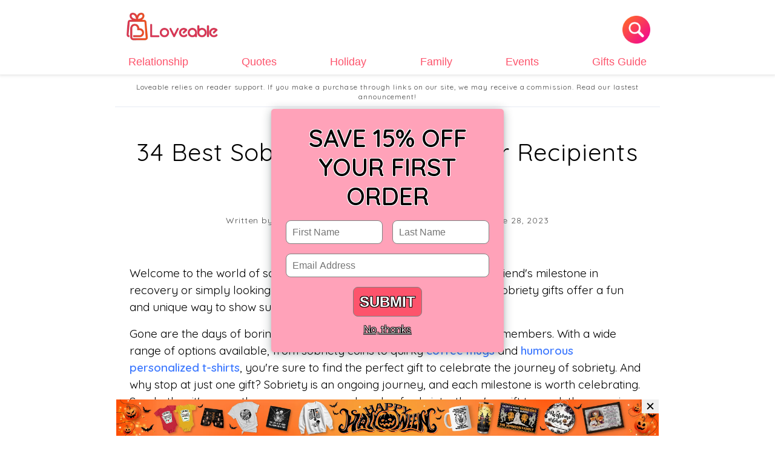

--- FILE ---
content_type: text/html; charset=utf-8
request_url: https://blog.loveable.us/sobriety-gifts/
body_size: 35738
content:
<!DOCTYPE html>
<html ⚡="" lang="en">
<head>
<meta charset="utf-8" />
<title> 34 Best Sobriety Gifts That Your Recipients Will Love  &#8211; Loveable</title>
<meta name="description" content="Welcome to the world of sobriety gifts! Whether you're celebrating a friend's milestone in recovery or simply looking for a way to commemorate your journey, sobriety gifts offer a fun and unique way to show support and encouragement.">
<meta name="viewport" content="width=device-width" />
<meta property="og:image" content="https://storage.googleapis.com/loveable.appspot.com/blog/uploads/2023/05/04071249/sobriety-gifts.jpg" />
<script async="" src="https://cdn.ampproject.org/v0.js"></script>

<!-- Canonical -->

<link rel="canonical" href="https://blog.loveable.us/sobriety-gifts/">



<link rel="preconnect" href="https://fonts.googleapis.com">
<link rel="preconnect" href="https://fonts.gstatic.com" crossorigin>
<link href="https://fonts.googleapis.com/css2?family=Quicksand:wght@300;400;600&display=swap" rel="stylesheet">
<link rel="icon" type="image/x-icon" href="https://i.imgur.com/awHLwVN.png">




<style amp-boilerplate>body {-webkit-animation: -amp-start 8s steps(1, end) 0s 1 normal both;-moz-animation: -amp-start 8s steps(1, end) 0s 1 normal both;-ms-animation: -amp-start 8s steps(1, end) 0s 1 normal both;animation: -amp-start 8s steps(1, end) 0s 1 normal both }@-webkit-keyframes -amp-start {from {visibility: hidden }to {visibility: visible }}@-moz-keyframes -amp-start {from {visibility: hidden }to {visibility: visible }}@-ms-keyframes -amp-start {from {visibility: hidden }to {visibility: visible }}@-o-keyframes -amp-start {from {visibility: hidden }to {visibility: visible }}@keyframes -amp-start {from {visibility: hidden }to {visibility: visible }}</style>
<noscript><style amp-boilerplate>body {-webkit-animation: none;-moz-animation: none;-ms-animation: none;animation: none }</style></noscript>
<style amp-custom>
    #content{margin-top:7.5rem}button,hr,input{overflow:visible}.text-decoration-none,a{text-decoration:none}.underline,abbr[title]{text-decoration:underline}.fit,.truncate,legend{max-width:100%}.align-baseline,progress,sub,sup{vertical-align:baseline}.mb-md-0,.mb0,.my-md-0,.my0,amp-carousel .ampstart-image-with-caption,amp-carousel .ampstart-image-with-heading{margin-bottom:0}.list-reset,.pl0,.px0{padding-left:0}.pt0,.py0{padding-top:0}.pb0,.py0{padding-bottom:0}.card,.menu-lv1,.relative,sub,sup{position:relative}.ampstart-image-heading>*,.ampstart-sidebar .ampstart-nav-dropdown,.m0,body{margin:0}.ampstart-btn-secondary:visited,.text-dark,body,mark{color:#000}.ampstart-label,.caps,.uppercase{text-transform:uppercase}.mt0,.my0{margin-top:0}.ampstart-btn,.button,.font-family-inherit{font-family:inherit;font-family:inherit}.ampstart-btn,.button,.nowrap,.truncate{white-space:nowrap}.list-reset,.list-style-none,.pagination{list-style:none}.ideas-suggestion-wrapper{display:flex;flex-wrap:wrap}@media screen and (min-width:769px){html{scroll-padding-top:8rem}.ideas-suggestion-wrapper>*{flex:0 0 25%}}@media screen and (max-width:768px){html{scroll-padding-top:5.5rem}.ideas-suggestion-wrapper>*{flex:0 0 50%}#content{margin-top:5rem}}html{font-family:Inter,ui-sans-serif;line-height:1.15;-ms-text-size-adjust:100%;-webkit-text-size-adjust:100%}.block,article,aside,details,figcaption,figure,footer,header,main,menu,nav,section{display:block}figure{margin:1em 40px}hr{box-sizing:content-box;height:0}*,.border-box,.card>.section,.col,.col-right,.menu-lv2,.row,[type=checkbox],[type=radio],legend{box-sizing:border-box}code,kbd,pre,samp{font-family:monospace,monospace;font-size:1em}a{background-color:transparent;-webkit-text-decoration-skip:objects}a:active,a:hover{outline-width:0}abbr[title]{border-bottom:0;text-decoration:underline dotted}.font-weigh t-bold,b,strong{font-weight:bolder}.italic,dfn{font-style:italic}mark{background-color:#ff0}small{font-size:80%}sub,sup{font-size:75%;line-height:0}sub{bottom:-.25em}sup{top:-.5em}.inline-block,.menu-lv1,audio,canvas,progress,video{display:inline-block}audio:not([controls]){display:none;height:0}img{border-style:none}.card,.hide,.overflow-hidden,svg:not(:root){overflow:hidden}button,input,optgroup,select,textarea{font-family:sans-serif;font-size:100%;line-height:1.15;margin:0}button,select{text-transform:none}[type=reset],[type=submit],button,html [type=button]{-webkit-appearance:button}[type=button]::-moz-focus-inner,[type=reset]::-moz-focus-inner,[type=submit]::-moz-focus-inner,button::-moz-focus-inner{border-style:none;padding:0}[type=button]:-moz-focusring,[type=reset]:-moz-focusring,[type=submit]:-moz-focusring,button:-moz-focusring{outline:ButtonText dotted 1px}fieldset{border:1px solid silver;margin:0 2px;padding:.35em .625em .75em}.p0,[type=checkbox],[type=radio],h1,h2,h3,h4,h5,h6,legend,p{padding:0}legend{color:inherit;display:table;white-space:normal}.overflow-auto,textarea{overflow:auto}.truncate,.truncate-description{overflow:hidden;text-overflow:ellipsis}[type=number]::-webkit-inner-spin-button,[type=number]::-webkit-outer-spin-button{height:auto}[type=search]{-webkit-appearance:textfield;outline-offset:-2px}[type=search]::-webkit-search-cancel-button,[type=search]::-webkit-search-decoration{-webkit-appearance:none}::-webkit-file-upload-button{-webkit-appearance:button;font:inherit}summary{display:list-item}.ampstart-input input[type=checkbox]+label:after,.ampstart-input input[type=radio]+label:after,.ampstart-input>input[type=range]+label:after,.display-none,.none,[hidden],template{display:none}.h00{font-size:4rem}.h0,.h1{font-size:3rem}.font-size-inherit{font-size:inherit}.bold{font-weight:700}.regular{font-weight:400}.normal{font-style:normal}.caps{letter-spacing:.2em}.left-align{text-align:left}.center{text-align:center}.right-align{text-align:right}.justify{text-align:justify}.break-word{word-wrap:break-word}.line-height-1{line-height:1rem}.line-height-2{line-height:1.125rem}.line-height-3{line-height:1.5rem}.line-height-4{line-height:2rem}.truncate-description{height:6.1rem}.inline{display:inline}.table{display:table}.table-cell{display:table-cell}.overflow-scroll{overflow:scroll}.clearfix:after,.clearfix:before{content:" ";display:table}.clearfix:after{clear:both}.col,.left{float:left}.col-right,.right{float:right}.max-width-1{max-width:24rem}.max-width-2{max-width:32rem}.max-width-3{max-width:48rem}.max-width-4{max-width:64rem}.align-top{vertical-align:top}.align-middle{vertical-align:middle}.align-bottom,.wp-block-image img{vertical-align:bottom}.ampstart-footer .ampstart-social-follow li:last-child,.mr0,.mx0{margin-right:0}.col-sm-offset-0,.ml0,.mx0{margin-left:0}.mt1,.my1{margin-top:.5rem}.mb1,.my1{margin-bottom:.5rem}.m1{margin:.5rem}.mr1,.mx1{margin-right:.5rem}.ml1,.mx1{margin-left:.5rem}.mt2,.my2{margin-top:1rem}.mb2,.my2{margin-bottom:1rem}.m2{margin:1rem}.mr2,.mx2{margin-right:1rem}.ml2,.mx2{margin-left:1rem}.mt3,.my3{margin-top:1.5rem}.mb3,.my3{margin-bottom:1.5rem}.m3{margin:1.5rem}.mr3,.mx3{margin-right:1.5rem}.ml3,.mx3{margin-left:1.5rem}.mb-5,.mb4,.my-5,.my4{margin-bottom:2rem}.m4{margin:2rem}.mt4,.my4{margin-top:2rem}.mt5{margin-top:2.5rem}.mr4,.mx4{margin-right:2rem}.ml4,.mx4{margin-left:2rem}.mt-auto,.my-auto{margin-top:auto}.mb-auto,.my-auto{margin-bottom:auto}.mxn1{margin-left:calc(.5rem * -1);margin-right:calc(.5rem * -1)}.mxn2{margin-left:calc(1rem * -1);margin-right:calc(1rem * -1)}.mxn3{margin-left:calc(1.5rem * -1);margin-right:calc(1.5rem * -1)}.mxn4{margin-left:calc(2rem * -1);margin-right:calc(2rem * -1)}.m-auto{margin:auto}.mr-auto,.mx-auto{margin-right:auto}.ml-auto,.mx-auto{margin-left:auto}.pr0,.px0{padding-right:0}.pr1,.px1{padding-right:.5rem}.pl1,.px1{padding-left:.5rem}.pt1,.py1{padding-top:.5rem}.pb1,.py1{padding-bottom:.5rem}.p1{padding:.5rem}.pt2,.pt4,.py2{padding-top:1rem}.pb2,.py2{padding-bottom:1rem}.ampstart-related-section-items .ampstart-image-with-caption>figcaption,.pl2,.px2{padding-left:1rem}.pr2,.px2{padding-right:1rem}.p2{padding:1rem}.pt3,.py3{padding-top:1.5rem}.pb3,.py3{padding-bottom:1.5rem}.pl3,.px3{padding-left:1.5rem}.pr3,.px3{padding-right:1.5rem}.p3{padding:1.5rem}.product-item-row.row .col-sm-12.col-lg-6 .item-content.pl3,.py4{padding-top:2rem}.pb4,.py4{padding-bottom:2rem}.pl4,.px4{padding-left:2rem}.pr4,.px4{padding-right:2rem}.p4{padding:2rem}.col-1{width:8.33333%}.col-2{width:16.66667%}.col-3{width:25%}.col-4{width:33.33333%}.col-5{width:41.66667%}.col-6,.w50{width:50%}.col-7{width:58.33333%}.col-8{width:66.66667%}.col-9,.w75{width:75%}.col-10{width:83.33333%}.col-11{width:91.66667%}.ampstart-input,.col-12,.w100{width:100%}.flex{display:-webkit-flex;display:-ms-flexbox;display:flex}.grid{display:grid}@media (min-width:64.06rem){.lg-col,.lg-col-right{box-sizing:border-box}.lg-col{float:left}.lg-col-right{float:right}.lg-col-1{width:8.33333%}.lg-col-2{width:16.66667%}.lg-col-3{width:25%}.lg-col-4{width:33.33333%}.lg-col-5{width:41.66667%}.lg-col-6{width:50%}.lg-col-7{width:58.33333%}.lg-col-8{width:66.66667%}.lg-col-9{width:75%}.lg-col-10{width:83.33333%}.lg-col-11{width:91.66667%}.lg-col-12{width:100%}.lg-flex{display:-ms-flexbox;display:flex}}.flex-column{-ms-flex-direction:column;flex-direction:column}.flex-wrap{-ms-flex-wrap:wrap;flex-wrap:wrap}.items-start{-ms-flex-align:start;align-items:flex-start}.items-end{-ms-flex-align:end;align-items:flex-end}.align-items-md-center,.items-center{-ms-flex-align:center;align-items:center}.items-baseline{-ms-flex-align:baseline;align-items:baseline}.items-stretch{-ms-flex-align:stretch;align-items:stretch}.self-start{-ms-flex-item-align:start;align-self:flex-start}.self-end{-ms-flex-item-align:end;align-self:flex-end}.self-center{-ms-flex-item-align:center;-ms-grid-row-align:center;align-self:center}.self-baseline{-ms-flex-item-align:baseline;align-self:baseline}.self-stretch{-ms-flex-item-align:stretch;-ms-grid-row-align:stretch;align-self:stretch}.justify-start{-ms-flex-pack:start;justify-content:flex-start -webkit-justify-content: flex-start}.justify-end{-ms-flex-pack:end;justify-content:flex-end;-webkit-justify-content:flex-end}.justify-center{-ms-flex-pack:center;justify-content:center;-webkit-justify-content:center}.justify-between{-ms-flex-pack:justify;justify-content:space-between;-webkit-justify-content:space-between}.justify-around{-ms-flex-pack:distribute;justify-content:space-around;-webkit-justify-content:space-around}.justify-evenly{-ms-flex-pack:space-evenly;justify-content:space-evenly;-webkit-justify-content:space-evenly}.content-start{-ms-flex-line-pack:start;align-content:flex-start}.content-end{-ms-flex-line-pack:end;align-content:flex-end}.content-center{-ms-flex-line-pack:center;align-content:center}.content-between{-ms-flex-line-pack:justify;align-content:space-between}.content-around{-ms-flex-line-pack:distribute;align-content:space-around}.content-stretch{-ms-flex-line-pack:stretch;align-content:stretch}.flex-auto{-ms-flex:1 1 auto;flex:1 1 auto;min-width:0;min-height:0}.flex-none{-ms-flex:none;flex:none}.order-0{-ms-flex-order:0;order:0}.order-1{-ms-flex-order:1;order:1}.order-2{-ms-flex-order:2;order:2}.order-3{-ms-flex-order:3;order:3}.order-last{-ms-flex-order:99999;order:99999}@media (min-width:576px){.col-sm{-ms-flex-preferred-size:0;flex-basis:0;-ms-flex-positive:1;flex-grow:1;max-width:100%}.col-sm-auto{-ms-flex:0 0 auto;flex:0 0 auto;width:auto;max-width:100%}.col-sm-1{-ms-flex:0 0 8.33333%;flex:0 0 8.33333%;max-width:8.33333%}.col-sm-2{-ms-flex:0 0 16.66667%;flex:0 0 16.66667%;max-width:16.66667%}.col-sm-3{-ms-flex:0 0 25%;flex:0 0 25%;max-width:25%}.col-sm-4{-ms-flex:0 0 33.33333%;flex:0 0 33.33333%;max-width:33.33333%}.col-sm-5{-ms-flex:0 0 41.66667%;flex:0 0 41.66667%;max-width:41.66667%}.col-sm-6{-ms-flex:0 0 50%;flex:0 0 50%;max-width:50%}.col-sm-7{-ms-flex:0 0 58.33333%;flex:0 0 58.33333%;max-width:58.33333%}.col-sm-8{-ms-flex:0 0 66.66667%;flex:0 0 66.66667%;max-width:66.66667%}.col-sm-9{-ms-flex:0 0 75%;flex:0 0 75%;max-width:75%}.col-sm-10{-ms-flex:0 0 83.33333%;flex:0 0 83.33333%;max-width:83.33333%}.col-sm-11{-ms-flex:0 0 91.66667%;flex:0 0 91.66667%;max-width:91.66667%}.col-sm-12{-ms-flex:0 0 100%;flex:0 0 100%;max-width:100%}.order-sm-first{-ms-flex-order:-1;order:-1}.order-sm-last{-ms-flex-order:13;order:13}.order-sm-0{-ms-flex-order:0;order:0}.order-sm-1{-ms-flex-order:1;order:1}.order-sm-2{-ms-flex-order:2;order:2}.order-sm-3{-ms-flex-order:3;order:3}.order-sm-4{-ms-flex-order:4;order:4}.order-sm-5{-ms-flex-order:5;order:5}.order-sm-6{-ms-flex-order:6;order:6}.order-sm-7{-ms-flex-order:7;order:7}.order-sm-8{-ms-flex-order:8;order:8}.order-sm-9{-ms-flex-order:9;order:9}.order-sm-10{-ms-flex-order:10;order:10}.order-sm-11{-ms-flex-order:11;order:11}.order-sm-12{-ms-flex-order:12;order:12}.offset-sm-0{margin-left:0}.offset-sm-1{margin-left:8.33333%}.offset-sm-2{margin-left:16.66667%}.offset-sm-3{margin-left:25%}.offset-sm-4{margin-left:33.33333%}.offset-sm-5{margin-left:41.66667%}.offset-sm-6{margin-left:50%}.offset-sm-7{margin-left:58.33333%}.offset-sm-8{margin-left:66.66667%}.offset-sm-9{margin-left:75%}.offset-sm-10{margin-left:83.33333%}.offset-sm-11{margin-left:91.66667%}.sm-center{text-align:center}.justify-sm-center{justify-content:center}}@media (min-width:768px){.col-md{-ms-flex-preferred-size:0;flex-basis:0;-ms-flex-positive:1;flex-grow:1;max-width:100%}.col-md-auto{-ms-flex:0 0 auto;flex:0 0 auto;width:auto;max-width:100%}.col-md-1{-ms-flex:0 0 8.33333%;flex:0 0 8.33333%;max-width:8.33333%}.col-md-2{-ms-flex:0 0 16.66667%;flex:0 0 16.66667%;max-width:16.66667%}.col-md-3{-ms-flex:0 0 25%;flex:0 0 25%;max-width:25%}.col-md-4{-ms-flex:0 0 33.33333%;flex:0 0 33.33333%;max-width:33.33333%}.col-md-5{-ms-flex:0 0 41.66667%;flex:0 0 41.66667%;max-width:41.66667%}.col-md-6{-ms-flex:0 0 50%;flex:0 0 50%;max-width:50%}.col-md-7{-ms-flex:0 0 58.33333%;flex:0 0 58.33333%;max-width:58.33333%}.col-md-8{-ms-flex:0 0 66.66667%;flex:0 0 66.66667%;max-width:66.66667%}.col-md-9{-ms-flex:0 0 75%;flex:0 0 75%;max-width:75%}.col-md-10{-ms-flex:0 0 83.33333%;flex:0 0 83.33333%;max-width:83.33333%}.col-md-11{-ms-flex:0 0 91.66667%;flex:0 0 91.66667%;max-width:91.66667%}.col-md-12{-ms-flex:0 0 100%;flex:0 0 100%;max-width:100%}.order-md-first{-ms-flex-order:-1;order:-1}.order-md-last{-ms-flex-order:13;order:13}.order-md-0{-ms-flex-order:0;order:0}.order-md-1{-ms-flex-order:1;order:1}.order-md-2{-ms-flex-order:2;order:2}.order-md-3{-ms-flex-order:3;order:3}.order-md-4{-ms-flex-order:4;order:4}.order-md-5{-ms-flex-order:5;order:5}.order-md-6{-ms-flex-order:6;order:6}.order-md-7{-ms-flex-order:7;order:7}.order-md-8{-ms-flex-order:8;order:8}.order-md-9{-ms-flex-order:9;order:9}.order-md-10{-ms-flex-order:10;order:10}.order-md-11{-ms-flex-order:11;order:11}.order-md-12{-ms-flex-order:12;order:12}.offset-md-0{margin-left:0}.offset-md-1{margin-left:8.33333%}.offset-md-2{margin-left:16.66667%}.offset-md-3{margin-left:25%}.offset-md-4{margin-left:33.33333%}.offset-md-5{margin-left:41.66667%}.offset-md-6{margin-left:50%}.offset-md-7{margin-left:58.33333%}.offset-md-8{margin-left:66.66667%}.offset-md-9{margin-left:75%}.offset-md-10{margin-left:83.33333%}.offset-md-11{margin-left:91.66667%}.input-md{padding:.3rem 15rem .3rem 1rem}.md-center{text-align:center}.md-left{text-align:left}.justify-md-center{justify-content:center}.justify-md-normal{justify-content:normal}}@media (min-width:992px){.col-lg{-ms-flex-preferred-size:0;flex-basis:0;-ms-flex-positive:1;flex-grow:1;max-width:100%}.col-lg-auto{-ms-flex:0 0 auto;flex:0 0 auto;width:auto;max-width:100%}.col-lg-1{-ms-flex:0 0 8.33333%;flex:0 0 8.33333%;max-width:8.33333%}.col-lg-2{-ms-flex:0 0 16.66667%;flex:0 0 16.66667%;max-width:16.66667%}.col-lg-3{-ms-flex:0 0 25%;flex:0 0 25%;max-width:25%}.col-lg-4{-ms-flex:0 0 33.33333%;flex:0 0 33.33333%;max-width:33.33333%}.col-lg-5{-ms-flex:0 0 41.66667%;flex:0 0 41.66667%;max-width:41.66667%}.col-lg-6{-ms-flex:0 0 50%;flex:0 0 50%;max-width:50%}.col-lg-7{-ms-flex:0 0 58.33333%;flex:0 0 58.33333%;max-width:58.33333%}.col-lg-8{-ms-flex:0 0 66.66667%;flex:0 0 66.66667%;max-width:66.66667%}.col-lg-9{-ms-flex:0 0 75%;flex:0 0 75%;max-width:75%}.col-lg-10{-ms-flex:0 0 83.33333%;flex:0 0 83.33333%;max-width:83.33333%}.col-lg-11{-ms-flex:0 0 91.66667%;flex:0 0 91.66667%;max-width:91.66667%}.col-lg-12{-ms-flex:0 0 100%;flex:0 0 100%;max-width:100%}.order-lg-first{-ms-flex-order:-1;order:-1}.order-lg-last{-ms-flex-order:13;order:13}.order-lg-0{-ms-flex-order:0;order:0}.order-lg-1{-ms-flex-order:1;order:1}.order-lg-2{-ms-flex-order:2;order:2}.order-lg-3{-ms-flex-order:3;order:3}.order-lg-4{-ms-flex-order:4;order:4}.order-lg-5{-ms-flex-order:5;order:5}.order-lg-6{-ms-flex-order:6;order:6}.order-lg-7{-ms-flex-order:7;order:7}.order-lg-8{-ms-flex-order:8;order:8}.order-lg-9{-ms-flex-order:9;order:9}.order-lg-10{-ms-flex-order:10;order:10}.order-lg-11{-ms-flex-order:11;order:11}.order-lg-12{-ms-flex-order:12;order:12}.offset-lg-0{margin-left:0}.offset-lg-1{margin-left:8.33333%}.offset-lg-2{margin-left:16.66667%}.offset-lg-3{margin-left:25%}.offset-lg-4{margin-left:33.33333%}.offset-lg-5{margin-left:41.66667%}.offset-lg-6{margin-left:50%}.offset-lg-7{margin-left:58.33333%}.offset-lg-8{margin-left:66.66667%}.offset-lg-9{margin-left:75%}.offset-lg-10{margin-left:83.33333%}.offset-lg-11{margin-left:91.66667%}}@media (min-width:1200px){.col-xl{-ms-flex-preferred-size:0;flex-basis:0;-ms-flex-positive:1;flex-grow:1;max-width:100%}.col-xl-auto{-ms-flex:0 0 auto;flex:0 0 auto;width:auto;max-width:100%}.col-xl-1{-ms-flex:0 0 8.33333%;flex:0 0 8.33333%;max-width:8.33333%}.col-xl-2{-ms-flex:0 0 16.66667%;flex:0 0 16.66667%;max-width:16.66667%}.col-xl-3{-ms-flex:0 0 25%;flex:0 0 25%;max-width:25%}.col-xl-4{-ms-flex:0 0 33.33333%;flex:0 0 33.33333%;max-width:33.33333%}.col-xl-5{-ms-flex:0 0 41.66667%;flex:0 0 41.66667%;max-width:41.66667%}.col-xl-6{-ms-flex:0 0 50%;flex:0 0 50%;max-width:50%}.col-xl-7{-ms-flex:0 0 58.33333%;flex:0 0 58.33333%;max-width:58.33333%}.col-xl-8{-ms-flex:0 0 66.66667%;flex:0 0 66.66667%;max-width:66.66667%}.col-xl-9{-ms-flex:0 0 75%;flex:0 0 75%;max-width:75%}.col-xl-10{-ms-flex:0 0 83.33333%;flex:0 0 83.33333%;max-width:83.33333%}.col-xl-11{-ms-flex:0 0 91.66667%;flex:0 0 91.66667%;max-width:91.66667%}.col-xl-12{-ms-flex:0 0 100%;flex:0 0 100%;max-width:100%}.order-xl-first{-ms-flex-order:-1;order:-1}.order-xl-last{-ms-flex-order:13;order:13}.order-xl-0{-ms-flex-order:0;order:0}.order-xl-1{-ms-flex-order:1;order:1}.order-xl-2{-ms-flex-order:2;order:2}.order-xl-3{-ms-flex-order:3;order:3}.order-xl-4{-ms-flex-order:4;order:4}.order-xl-5{-ms-flex-order:5;order:5}.order-xl-6{-ms-flex-order:6;order:6}.order-xl-7{-ms-flex-order:7;order:7}.order-xl-8{-ms-flex-order:8;order:8}.order-xl-9{-ms-flex-order:9;order:9}.order-xl-10{-ms-flex-order:10;order:10}.order-xl-11{-ms-flex-order:11;order:11}.order-xl-12{-ms-flex-order:12;order:12}.offset-xl-0{margin-left:0}.offset-xl-1{margin-left:8.33333%}.offset-xl-2{margin-left:16.66667%}.offset-xl-3{margin-left:25%}.offset-xl-4{margin-left:33.33333%}.offset-xl-5{margin-left:41.66667%}.offset-xl-6{margin-left:50%}.offset-xl-7{margin-left:58.33333%}.offset-xl-8{margin-left:66.66667%}.offset-xl-9{margin-left:75%}.offset-xl-10{margin-left:83.33333%}.offset-xl-11{margin-left:91.66667%}}.absolute{position:absolute}.fixed{position:fixed}.sticky{position:sticky}.top-0{top:0}.right-0{right:0}.bottom-0{bottom:0}.left-0{left:0}.z1{z-index:1}.z2{z-index:2}.z3{z-index:3}.z4{z-index:4}.border{border-style:solid;border-width:1px}.border-right{border-right-style:solid;border-right-width:1px}.border-left{border-left-style:solid;border-left-width:1px}.ampstart-related-section-items>li:last-child,.border-none{border:0}.rounded{border-radius:3px}.circle,.rounded-circle{border-radius:50%}.rounded-top{border-radius:3px 3px 0 0}.rounded-right{border-radius:0 3px 3px 0}.rounded-bottom{border-radius:0 0 3px 3px}.rounded-left{border-radius:3px 0 0 3px}.not-rounded{border-radius:0}.hide{position:absolute;height:1px;width:1px;clip:rect(1px,1px,1px,1px)}@media (max-width:40rem){.input-xs{padding:.3rem 10rem .3rem 1rem}.xs-hide{display:none}.xs-show{display:block}}@media (min-width:40.06rem) and (max-width:52rem){.sm-hide{display:none}.sm-show{display:block}}@media screen and (max-width:600px){.mb-sm-1{margin-bottom:.25rem}.d-none-sm{display:none}.d-opengraph-sm{overflow:hidden;text-overflow:ellipsis;height:25rem}}body{background:#fff;font-family:-apple-system,BlinkMacSystemFont,Segoe UI,Roboto,Oxygen,Ubuntu,Cantarell,Fira Sans,Droid Sans,Helvetica Neue,Arial,sans-serif;min-width:315px;overflow-x:hidden;font-smooth:always;-webkit-font-smoothing:antialiased;font-family:Quicksand,sans-serif}.lov-after-content,main{max-width:900px;margin:0 auto}.max-width-auto{max-width:inherit}p{margin:0 0 1rem}.ampstart-accent,.ampstart-nav-dropdown .ampstart-dropdown-item{color:#003f93}#content:target{margin-top:calc(0px - 3.5rem);padding-top:3.5rem}.ampstart-title-lg{font-size:3rem;line-height:3.5rem;letter-spacing:.06rem}.ampstart-title-md{font-size:2rem;line-height:2.5rem;letter-spacing:.06rem}.ampstart-title-sm{font-size:1.5rem;line-height:2rem;letter-spacing:.06rem}.ampstart-subtitle,body{line-height:1.7rem;font-size:1.175rem;letter-spacing:normal}.ampstart-subtitle{color:#003f93;font-size:1rem}.ampstart-byline,.ampstart-caption,.ampstart-hint,.ampstart-label{font-size:.875rem;color:#4f4f4f;line-height:1.125rem;letter-spacing:.06rem}.ampstart-footer,.ampstart-small-text{font-size:.75rem;line-height:1rem;letter-spacing:.06rem}.h1,.h2,h1,h2{line-height:3rem}.ampstart-card{box-shadow:0 1px 1px 0 rgba(0,0,0,.14),0 1px 1px -1px rgba(0,0,0,.14),0 1px 5px 0 rgba(0,0,0,.12)}.h1,h1{font-size:2.5rem}.h2,h2{font-size:2rem}.h3,h3{font-size:1.5rem;line-height:2rem}.h4,h4{font-size:1.125rem;line-height:1.5rem}.h5,h5{font-size:.875rem;line-height:1.125rem}.h6,h6{font-size:.75rem;line-height:1rem}h1,h2,h3,h4,h5,h6{margin:0;font-weight:400;letter-spacing:.06rem}.ampstart-nav .ampstart-label,a,a:active{color:inherit}.ampstart-btn:visited,.ampstart-image-fullpage-hero,.button:visited,.text-while{color:#fff}.ampstart-btn-secondary{background-color:#fff;color:#000;border:1px solid #000}.ampstart-btn:active .ampstart-btn:focus{opacity:.8}.ampstart-btn[disabled],.ampstart-btn[disabled]:active,.ampstart-btn[disabled]:focus,.ampstart-btn[disabled]:hover{opacity:.5;outline:0;cursor:default}.btn-full{padding:.7em 4.5em .8em}.btn-full-width{width:75%;display:block;text-align:center}.ampstart-input>label,.menu-lv2{text-align:left;pointer-events:none}.ampstart-dropcap:first-letter{color:#000;font-size:3rem;font-weight:700;float:left;overflow:hidden;line-height:3rem;margin-left:0;margin-right:.5rem}.ampstart-initialcap{padding-top:1rem;margin-top:1.5rem}.ampstart-initialcap:first-letter{color:#000;font-size:3rem;font-weight:700;margin-left:-2px}.ampstart-pullquote{border:0;border-left:4px solid #000;font-size:1.5rem;padding-left:1.5rem}.ampstart-byline time{font-style:normal;white-space:nowrap}.amp-carousel-button-next{background-image:url('data:image/svg+xml;charset=utf-8,<svg width="18" height="18" viewBox="0 0 34 34" xmlns="http://www.w3.org/2000/svg"><title>Next</title><path d="M25.557 14.7L13.818 2.961 16.8 0l16.8 16.8-16.8 16.8-2.961-2.961L25.557 18.9H0v-4.2z" fill="%23FFF" fill-rule="evenodd"/></svg>')}.amp-carousel-button-prev{background-image:url('data:image/svg+xml;charset=utf-8,<svg width="18" height="18" viewBox="0 0 34 34" xmlns="http://www.w3.org/2000/svg"><title>Previous</title><path d="M33.6 14.7H8.043L19.782 2.961 16.8 0 0 16.8l16.8 16.8 2.961-2.961L8.043 18.9H33.6z" fill="%23FFF" fill-rule="evenodd"/></svg>')}.ampstart-dropdown,.ampstart-nav-dropdown{min-width:200px}.ampstart-dropdown.absolute{z-index:100}.ampstart-dropdown.absolute>section,.ampstart-dropdown.absolute>section>header{height:100%}.ampstart-dropdown>section>header{background-color:#000;border:0;color:#fff}.ampstart-dropdown>section>header:after{display:inline-block;content:"+";padding:0 0 0 1.5rem;color:#003f93}.ampstart-dropdown>[expanded]>header:after{content:"–"}.absolute .ampstart-dropdown-items{z-index:200}.ampstart-dropdown-item{background-color:#000;color:#003f93;opacity:.9}.ampstart-dropdown-item:active,.ampstart-dropdown-item:hover,.ampstart-input>input:not(:placeholder-shown):not([disabled])+label,.ampstart-input>select:not(:placeholder-shown):not([disabled])+label,.ampstart-input>textarea:not(:placeholder-shown):not([disabled])+label{opacity:1}.ampstart-footer{background-color:#fff;color:#000;padding-top:5rem;padding-bottom:5rem}.ampstart-footer .ampstart-icon{fill:#000}.ampstart-fullpage-hero{min-height:600px}.ampstart-fullpage-hero-heading-text,.ampstart-image-fullpage-hero .ampstart-image-credit{-webkit-box-decoration-break:clone;box-decoration-break:clone;background:#000;padding:0 1rem .2rem}.ampstart-image-fullpage-hero>amp-img{max-height:calc(100vh - 3.5rem)}.ampstart-image-fullpage-hero>amp-img img{-o-object-fit:cover;object-fit:cover}.ampstart-fullpage-hero-heading{line-height:3.5rem}.ampstart-fullpage-hero-cta{background:0 0}.ampstart-readmore{background:linear-gradient(0,rgba(0,0,0,.65) 0,transparent);color:#fff;margin-top:5rem;padding-bottom:3.5rem}.ampstart-readmore:after{display:block;content:"⌄";font-size:2rem}.ampstart-readmore-text{background:#000}@media (min-width:52.06rem){.md-col,.md-col-right{box-sizing:border-box}.md-col{float:left}.md-col-right{float:right}.md-col-1{width:8.33333%}.md-col-2{width:16.66667%}.md-col-3{width:25%}.md-col-4{width:33.33333%}.md-col-5{width:41.66667%}.md-col-6{width:50%}.md-col-7{width:58.33333%}.md-col-8{width:66.66667%}.md-col-9{width:75%}.md-col-10{width:83.33333%}.md-col-11{width:91.66667%}.md-col-12{width:100%}.md-flex{display:-ms-flexbox;display:flex}.ampstart-image-fullpage-hero>amp-img{height:60vh}}.ampstart-image-heading{color:#fff;background:linear-gradient(0,rgba(0,0,0,.65) 0,transparent)}.ampstart-headerbar,.ampstart-input input[type=radio]:checked,.ampstart-nav-dropdown amp-accordion ul,amp-img{background-color:#fff}.ampstart-image-with-caption figcaption{color:#4f4f4f;line-height:1.125rem}.ampstart-input{max-width:100%;min-width:100px;font-size:1rem;line-height:1.5rem}.ampstart-input [disabled],.ampstart-input [disabled]+label{opacity:.5}.ampstart-input [disabled]:focus,.ampstart-input>input:focus,.ampstart-input>select:focus,.ampstart-input>textarea:focus,.ampstart-navbar-trigger:focus{outline:0}.ampstart-input>input,.ampstart-input>select,.ampstart-input>textarea{width:100%;margin-top:1rem;line-height:1.5rem;border:0;border-radius:0;border-bottom:1px solid #4a4a4a;background:0;color:#4a4a4a;outline:0}.ampstart-input>label{color:#003f93;font-size:.875rem;line-height:1rem;opacity:0;animation:.2s cubic-bezier(.4,0,.2,1) forwards}.ampstart-input>input:focus:-ms-input-placeholder,.ampstart-input>select:focus:-ms-input-placeholder,.ampstart-input>textarea:focus:-ms-input-placeholder{color:transparent}.ampstart-input>input:focus::placeholder,.ampstart-input>select:focus::placeholder,.ampstart-input>textarea:focus::placeholder{color:transparent}.ampstart-input>input:focus+label,.ampstart-input>select:focus+label,.ampstart-input>textarea:focus+label{animation-name:a}@keyframes a{to{opacity:1}}.ampstart-input>label:after{content:"";height:2px;position:absolute;bottom:0;left:45%;background:#003f93;transition:.2s cubic-bezier(.4, 0, .2, 1);visibility:hidden;width:10px}.ampstart-input>input:focus+label:after,.ampstart-input>select:focus+label:after,.ampstart-input>textarea:focus+label:after{left:0;width:100%;visibility:visible}.ampstart-input>input[type=search],.ampstart-input>select{-webkit-appearance:none;-moz-appearance:none;appearance:none}.ampstart-input>input[type=range],.card>.section:last-child{border-bottom:0}.ampstart-input>select+label:before{content:"⌄";line-height:1.5rem;position:absolute;right:5px;zoom:2;top:0;bottom:0;color:#003f93}.ampstart-input-chk,.ampstart-input-radio{width:auto;color:#4a4a4a}.ampstart-input input[type=checkbox],.ampstart-input input[type=radio]{margin-top:0;-webkit-appearance:none;-moz-appearance:none;appearance:none;width:20px;height:20px;border:1px solid #003f93;vertical-align:middle;margin-right:.5rem;text-align:center}.ampstart-input input[type=radio],.rounded-1{border-radius:20px}.ampstart-input input[type=checkbox]:not([disabled])+label,.ampstart-input input[type=radio]:not([disabled])+label{pointer-events:auto;animation:none;vertical-align:middle;opacity:1;cursor:pointer}.ampstart-input input[type=checkbox]:after,.ampstart-input input[type=radio]:after{position:absolute;top:0;left:0;bottom:0;right:0;content:" ";line-height:1.4rem;vertical-align:middle;text-align:center;background-color:#fff}.ampstart-input input[type=checkbox]:checked:after{background-color:#003f93;color:#fff;content:"✓"}.ampstart-input input[type=radio]:after{top:3px;bottom:3px;left:3px;right:3px;border-radius:12px}.ampstart-input input[type=radio]:checked:after{content:"";font-size:3rem;background-color:#003f93}.ampstart-input>label,_:-ms-lang(x){opacity:1}.ampstart-input>input:-ms-input-placeholder,_:-ms-lang(x){color:transparent}.ampstart-input>input::placeholder,_:-ms-lang(x){color:transparent}.ampstart-input>input::-ms-input-placeholder,_:-ms-lang(x){color:transparent}.ampstart-input>select::-ms-expand{display:none}.ampstart-headerbar{color:#000;z-index:999;box-shadow:0 0 5px 2px rgba(0,0,0,.1)}.ampstart-headerbar-wrapper,.m-0-auto{margin:0 auto}.ampstart-headerbar-nav .ampstart-nav-item{padding:0 1rem;background:0 0;opacity:.8}.ampstart-headerbar-nav{line-height:3.5rem;-ms-flex:1;flex:1}.ampstart-nav-item:active,.ampstart-nav-item:focus,.ampstart-nav-item:hover,.opacity1{opacity:1}.ampstart-nav a,.ampstart-navbar-trigger,.ampstart-sidebar-faq a{cursor:pointer;text-decoration:none}.ampstart-navbar-trigger{line-height:3.5rem;font-size:2rem}.ampstart-nav-search{-ms-flex-positive:.5;flex-grow:.5}.ampstart-headerbar .ampstart-nav-search:active,.ampstart-headerbar .ampstart-nav-search:focus,.ampstart-headerbar .ampstart-nav-search:hover{box-shadow:none}.ampstart-nav-search>input{border:0;border-radius:3px;line-height:normal}.ampstart-nav-dropdown amp-accordion header{background-color:#fff;border:0}.ampstart-nav-dropdown .ampstart-dropdown-item,.ampstart-nav-dropdown .ampstart-dropdown>section>header{background-color:#fff;color:#000}.ampstart-sidebar{background-color:#fff;color:#000;min-width:300px;width:300px}.ampstart-icon,.ampstart-sidebar .ampstart-icon{fill:#003f93}.ampstart-sidebar-header{line-height:3.5rem;min-height:3.5rem}.item-content p,.item-heading{line-height:normal}.ampstart-sidebar .ampstart-dropdown header,.ampstart-sidebar .ampstart-dropdown-item,.ampstart-sidebar .ampstart-faq-item,.ampstart-sidebar .ampstart-nav-item,.ampstart-sidebar .ampstart-social-follow{margin:0 0 2rem}.ampstart-sidebar .ampstart-navbar-trigger{line-height:inherit}.ampstart-navbar-trigger svg{pointer-events:none}.ampstart-related-article-section{border-color:#4a4a4a}.ampstart-related-article-section .ampstart-heading{color:#4a4a4a;font-weight:400}.ampstart-related-article-readmore{color:#000;letter-spacing:0}.card,.card>.section{background:var(--card-back-color);color:var(--card-fore-color);width:100%}.ampstart-related-section-items>li{border-bottom:1px solid #4a4a4a}.ampstart-related-section-items .ampstart-image-with-caption{display:-ms-flexbox;display:flex;-ms-flex-wrap:wrap;flex-wrap:wrap;-ms-flex-align:center;align-items:center;margin-bottom:0}.ampstart-related-section-items .ampstart-image-with-caption>amp-img,.ampstart-related-section-items .ampstart-image-with-caption>figcaption{-ms-flex:1;flex:1}@media (min-width:40.06rem){.sm-col,.sm-col-right{box-sizing:border-box}.sm-col{float:left}.sm-col-right{float:right}.sm-col-1{width:8.33333%}.sm-col-2{width:16.66667%}.sm-col-3{width:25%}.sm-col-4{width:33.33333%}.sm-col-5{width:41.66667%}.sm-col-6{width:50%}.sm-col-7{width:58.33333%}.sm-col-8{width:66.66667%}.sm-col-9{width:75%}.sm-col-10{width:83.33333%}.sm-col-11{width:91.66667%}.sm-col-12{width:100%}.sm-flex{display:-ms-flexbox;display:flex}.ampstart-related-section-items>li{border:0}.ampstart-related-section-items .ampstart-image-with-caption>figcaption{padding:1rem 0}.ampstart-related-section-items .ampstart-image-with-caption>amp-img,.ampstart-related-section-items .ampstart-image-with-caption>figcaption{-ms-flex-preferred-size:100%;flex-basis:100%}}.ampstart-social-box{display:-ms-flexbox;display:flex}.ampstart-social-box>amp-social-share{background-color:#000}main .ampstart-social-follow{margin-left:auto;margin-right:auto;width:315px}main .ampstart-social-follow li{transform:scale(1.8)}h1+.ampstart-byline time{font-size:1rem;font-weight:400}.row{display:flex;flex:0 1 auto;flex-flow:row wrap}.col-sm,.row[class*=cols-sm-]>*,[class^=col-sm-],[class^=col-sm-offset-]{box-sizing:border-box;flex:0 0 auto;padding:0 calc(var(--universal-padding)/ 2)}.col-sm,.row.cols-sm>*{max-width:100%;flex-grow:1;flex-basis:0}.col-sm-1,.row.cols-sm-1>*{max-width:8.33333%;flex-basis:8.33333%}.col-sm-2,.row.cols-sm-2>*{max-width:16.66667%;flex-basis:16.66667%}.col-sm-offset-1{margin-left:8.33333%}.col-sm-3,.row.cols-sm-3>*{max-width:25%;flex-basis:25%}.col-sm-offset-2{margin-left:16.66667%}.col-sm-4,.row.cols-sm-4>*{max-width:33.33333%;flex-basis:33.33333%}.col-sm-offset-3{margin-left:25%}.col-sm-5,.row.cols-sm-5>*{max-width:41.66667%;flex-basis:41.66667%}.col-sm-offset-4{margin-left:33.33333%}.col-sm-6,.row.cols-sm-6>*{max-width:50%;flex-basis:50%}.col-sm-offset-5{margin-left:41.66667%}.col-sm-7,.row.cols-sm-7>*{max-width:58.33333%;flex-basis:58.33333%}.col-sm-offset-6{margin-left:50%}.col-sm-8,.row.cols-sm-8>*{max-width:66.66667%;flex-basis:66.66667%}.col-sm-offset-7{margin-left:58.33333%}.col-sm-9,.row.cols-sm-9>*{max-width:75%;flex-basis:75%}.col-sm-offset-8{margin-left:66.66667%}.col-sm-10,.row.cols-sm-10>*{max-width:83.33333%;flex-basis:83.33333%}.col-sm-offset-9{margin-left:75%}.col-sm-11,.row.cols-sm-11>*{max-width:91.66667%;flex-basis:91.66667%}.col-sm-offset-10{margin-left:83.33333%}.col-sm-12,.row.cols-sm-12>*{max-width:100%;flex-basis:100%}.col-sm-offset-11{margin-left:91.66667%}.col-sm-normal{order:initial}.col-sm-first{order:-999}.col-sm-last{order:999}@media screen and (min-width:768px){.md-hide{display:none}.d-md-block,.md-show{display:block}.col-md,.row[class*=cols-md-]>*,[class^=col-md-],[class^=col-md-offset-]{box-sizing:border-box;flex:0 0 auto;padding:0 calc(var(--universal-padding)/ 2)}.col-md,.row.cols-md>*{max-width:100%;flex-grow:1;flex-basis:0}.col-md-1,.row.cols-md-1>*{max-width:8.33333%;flex-basis:8.33333%}.col-md-offset-0{margin-left:0}.col-md-2,.row.cols-md-2>*{max-width:16.66667%;flex-basis:16.66667%}.col-md-offset-1{margin-left:8.33333%}.col-md-3,.row.cols-md-3>*{max-width:25%;flex-basis:25%}.col-md-offset-2{margin-left:16.66667%}.col-md-4,.row.cols-md-4>*{max-width:33.33333%;flex-basis:33.33333%}.col-md-offset-3{margin-left:25%}.col-md-5,.row.cols-md-5>*{max-width:41.66667%;flex-basis:41.66667%}.col-md-offset-4{margin-left:33.33333%}.col-md-6,.row.cols-md-6>*{max-width:50%;flex-basis:50%}.col-md-offset-5{margin-left:41.66667%}.col-md-7,.row.cols-md-7>*{max-width:58.33333%;flex-basis:58.33333%}.col-md-offset-6{margin-left:50%}.col-md-8,.row.cols-md-8>*{max-width:66.66667%;flex-basis:66.66667%}.col-md-offset-7{margin-left:58.33333%}.col-md-9,.row.cols-md-9>*{max-width:75%;flex-basis:75%}.col-md-offset-8{margin-left:66.66667%}.col-md-10,.row.cols-md-10>*{max-width:83.33333%;flex-basis:83.33333%}.col-md-offset-9{margin-left:75%}.col-md-11,.row.cols-md-11>*{max-width:91.66667%;flex-basis:91.66667%}.col-md-offset-10{margin-left:83.33333%}.col-md-12,.row.cols-md-12>*{max-width:100%;flex-basis:100%}.col-md-offset-11{margin-left:91.66667%}.col-md-normal{order:initial}.col-md-first{order:-999}.col-md-last{order:999}.order-md-1{-ms-flex-order:1;order:1}.order-md-2{-ms-flex-order:2;order:2}.order-md-3{-ms-flex-order:3;order:3}.pr-md2{padding-right:1rem}.pl-md2{padding-left:1rem}.pl-md-4{padding-left:2rem}.mt-md-3{margin-top:1.5rem}.d-md-flex{display:flex}}@media screen and (min-width:1280px){.lg-hide{display:none}.lg-show{display:block}.col-lg,.row[class*=cols-lg-]>*,[class^=col-lg-],[class^=col-lg-offset-]{box-sizing:border-box;flex:0 0 auto;padding:0 calc(var(--universal-padding)/ 2)}.col-lg,.row.cols-lg>*{max-width:100%;flex-grow:1;flex-basis:0}.col-lg-1,.row.cols-lg-1>*{max-width:8.33333%;flex-basis:8.33333%}.col-lg-offset-0{margin-left:0}.col-lg-2,.row.cols-lg-2>*{max-width:16.66667%;flex-basis:16.66667%}.col-lg-offset-1{margin-left:8.33333%}.col-lg-3,.row.cols-lg-3>*{max-width:25%;flex-basis:25%}.col-lg-offset-2{margin-left:16.66667%}.col-lg-4,.row.cols-lg-4>*{max-width:33.33333%;flex-basis:33.33333%}.col-lg-offset-3{margin-left:25%}.col-lg-5,.row.cols-lg-5>*{max-width:41.66667%;flex-basis:41.66667%}.col-lg-offset-4{margin-left:33.33333%}.col-lg-6,.row.cols-lg-6>*{max-width:50%;flex-basis:50%}.col-lg-offset-5{margin-left:41.66667%}.col-lg-7,.row.cols-lg-7>*{max-width:58.33333%;flex-basis:58.33333%}.col-lg-offset-6{margin-left:50%}.col-lg-8,.row.cols-lg-8>*{max-width:66.66667%;flex-basis:66.66667%}.col-lg-offset-7{margin-left:58.33333%}.col-lg-9,.row.cols-lg-9>*{max-width:75%;flex-basis:75%}.col-lg-offset-8{margin-left:66.66667%}.col-lg-10,.row.cols-lg-10>*{max-width:83.33333%;flex-basis:83.33333%}.col-lg-offset-9{margin-left:75%}.col-lg-11,.row.cols-lg-11>*{max-width:91.66667%;flex-basis:91.66667%}.col-lg-offset-10{margin-left:83.33333%}.col-lg-12,.row.cols-lg-12>*{max-width:100%;flex-basis:100%}.col-lg-offset-11{margin-left:91.66667%}.col-lg-normal{order:initial}.col-lg-first{order:-999}.col-lg-last{order:999}.max-w-900{max-width:900px}.max-w-1200{max-width:1200px}.min-w-900{min-width:900px}.min-w-1200{min-width:1200px}}.card{display:flex;flex-direction:column;justify-content:space-between;align-self:center;border:.0625rem solid var(--card-border-color);border-radius:var(--universal-border-radius);margin:var(--universal-margin)}@media screen and (min-width:320px){.card{max-width:320px}}.card>.section{margin:0;border:0;border-radius:0;border-bottom:.0625rem solid var(--card-border-color);padding:var(--universal-padding)}.card>.section.media{height:200px;padding:0;-o-object-fit:cover;object-fit:cover}@media screen and (min-width:240px){.card.small{max-width:240px}}@media screen and (min-width:480px){.card.large{max-width:480px}}.card.fluid{max-width:100%;width:auto}.card.warning{--card-back-color:#ffca28;--card-border-color:#e8b825}.card.error{--card-back-color:#b71c1c;--card-fore-color:#f8f8f8;--card-border-color:#a71a1a}.card>.section.dark{--card-back-color:#e0e0e0}.card>.section.double-padded{padding:calc(1.5 * var(--universal-padding))}.product-item-row{max-width:760px;margin:0 auto}.main-home{max-width:1200px}.product-item{background-color:#fff;border-radius:20px;box-shadow:inset 0 0 0 1px #ebebf0,0 3px 22px 0 #bbb;transition:box-shadow .3s}.product-item-link:hover{transition:.2s;transform:scale(1.05)}.menu-lv2,.menu-lv2 .menu-lv3{transition:.25s ease-out,opacity .25s ease-in,margin-left .25s ease-out,clip-path .15s ease-out;opacity:0}.box-pill,.box-rounded{box-shadow:inset 0 0 0 3px #bdbdbf;transition:box-shadow .3s}.fixed-container,.fixed-featured-product-container{position:relative;width:400px;height:400px}amp-img.contain img{object-fit:contain}amp-img.cover img{object-fit:cover}.item-heading{font-size:28px}.pb-4,.py-4{padding-bottom:1.5rem;padding-top:1.5rem}.border-bottom{border-bottom:1px solid #e7eaf3}.border-top{border-top:1px solid #e7eaf3}.u-avatar{width:5rem;height:5rem;min-width:50px;min-height:50px}img.img-fluid.rounded-circle{width:100%;height:auto}.media{display:-ms-flexbox;display:flex;-ms-flex-align:start;align-items:flex-start}.media-body.font-size-1.ml-3 span.h6.font-weight-medium a{font-size:18px}.newline::after{content:"\a";white-space:pre}.product-item.pb2.m2 h3{font-size:1.7rem;margin-right:1rem;font-weight:600}.product-item-row.row h3.ml2.mt2.item-heading{font-size:2rem;font-weight:600}.product-item-row.row .item-content.pl3{padding-top:40px;margin-right:1.5rem}address time.ampstart-byline-pubdate.my1{font-size:16px}.wp-block-image img{height:auto;max-width:100%}.wp-block-image figcaption{color:#555;text-align:center}.ampstart-btn,.button{word-wrap:normal;font-weight:bolder;font-size:1rem;line-height:1.125rem;padding:8px;text-decoration:none;word-wrap:normal;vertical-align:middle;cursor:pointer;background-color:#ea4a28;color:#fff;border:1px solid #fff}.ampstart-btn.pink{padding:.4rem;background-color:#ff778d}.w80{width:80%}.bottom-banner button,.pointer{cursor:pointer} .toggle-menu{display:flex;width:35px;height:35px;align-items:center;justify-content:space-around;border-radius:50%;background-color:#ff778d;color:#fff;font-size:1.5rem}.loveable-menu{justify-content:flex-end}.menu-lv1-btn,.menu-lv2-btn{background-color:inherit;color:#fd546c;font-size:18px;border:0;cursor:pointer}#lov-toc-sidebar ul,.menu-lv2{display:grid;border-radius:10px}.menu-lv2{position:absolute;background-color:#f5f5f5;min-width:12em;margin:.5em 0 0 -3.5em;font-weight:initial;font-size:18px;padding:1em 1.2em}.menu-lv2:before{content:'';display:block;width:0;height:0;position:absolute;border-left:8px solid transparent;border-right:8px solid transparent;border-bottom:8px solid #f5f5f5;left:45%;top:-7px}.menu-lv2 a{padding:.5rem 0}.menu-lv2 .lv2-title:after{position:absolute;content:'\2192';opacity:0;font-size:1.2rem;transition:.2s}.menu-lv2 a:hover{color:#ea348b}.menu-lv2 a:hover .lv2-title:after{opacity:1;margin-left:10px}.menu-lv2 a .lv2-title{font-weight:700;color:#ea348b}.menu-lv1:hover .menu-lv1-btn{color:#ea348b;transition:.1s}.menu-lv1:hover .menu-lv2{opacity:1;pointer-events:auto}.menu-lv2 .menu-lv3{display:none}.submenu-wrapper:hover .menu-lv3{opacity:1;display:inline-block}.container{margin:0 auto;max-width:75rem}.lov-button-sticky,footer .homepage-logo-link img{margin-left:-.2rem}.hover-underline{position:relative;text-decoration:none;display:inline-block}.hover-underline:after{display:block;content:'';border-bottom:1px solid #fff;transform:scaleX(0);transition:transform 150ms ease-in-out;transform-origin:100% 50%}.border-after-pink:after{border-bottom:1px solid #fd788b}.hover-underline:focus:after,.hover-underline:hover:after{transform:scaleX(1);transform-origin:0 50%}footer{background-color:#ffa2b9;color:#fff}.f-size-20{font-size:19px;line-height:28px}.font-15px{font-size:15px}.box-pill{background-color:#fff;border-radius:120px;padding:.5rem}#lov-toc-sidebar{position:sticky;top:125px;height:auto;overflow-y:auto;font-size:1rem;margin:0;display:grid;gap:.5rem}#lov-toc-sidebar ul{list-style-type:none;padding:1rem;margin:0;gap:4px}#lov-toc-sidebar>ul{border:1px solid #ebebf0;max-height:30vh;overflow-y:scroll}#lov-toc-sidebar>ul::-webkit-scrollbar{width:6px}#lov-toc-sidebar>ul::-webkit-scrollbar-thumb{background-color:#b9b9b9;border-radius:10px}#lov-toc-sidebar>ul::-webkit-scrollbar-track{background:#f1f1f1}.lov-button-sticky,.lov-button-sticky-mobile{position:sticky;top:50%;border:0;background:0 0;cursor:pointer;z-index:1}#lov-toc-sidebar ul li::marker{color:#01007f}.lov-button-sticky-mobile{left:100%}.lov-button-sticky svg,.lov-button-sticky-mobile svg{border:2px solid grey;border-radius:.5rem;background-color:#fff}.bottom-banner{width:100%;position:fixed;bottom:0;left:0;background:0 0;z-index:9999}.bottom-banner .desktop{width:70%;left:15%;position:relative}.lov-loadmore-arrow{background-color:#fff;border:1px solid #01007f;color:#01007f;border-radius:.5rem;cursor:pointer}.buy-now-btn{border-radius:2rem;line-height:1.5rem}.pro-toc-sidebarNav{max-width:900px}.wraptext{text-wrap:wrap}.pre-wraptext{white-space:pre-wrap}.flex-wrap-wrap,.flexwrap{flex-wrap:wrap}.carousel-hide-scrollbar>div:first-child::-webkit-scrollbar{display:none}.border-bottom-dark{border-bottom:1px solid #000}.pagination{display:-ms-flexbox;display:flex;padding-left:0;border-radius:.3125rem}.page-link{position:relative;display:block;padding:.5rem .75rem;margin-left:0;line-height:1.25;color:#77838f;background-color:#fff;border:0 solid #77838f}.page-link:hover{z-index:2;color:#407bff;text-decoration:none;background-color:rgba(55,125,255,.1);border-color:rgba(55,125,255,.1)}.page-link:focus{z-index:2;outline:0;box-shadow:0 0 0 .2rem rgba(55,125,255,.25)}.page-item:first-child .page-link{margin-left:0;border-top-left-radius:.3125rem;border-bottom-left-radius:.3125rem}.page-item:last-child .page-link{border-top-right-radius:.3125rem;border-bottom-right-radius:.3125rem}.page-item.active .page-link{z-index:1;color:#fff;background-color:#407bff;border-color:#407bff}.page-item.disabled .page-link{color:#8c98a4;pointer-events:none;cursor:auto;background-color:#fff;border-color:#e7eaf3}.pagination-lg .page-link{padding:.75rem 1.5rem;font-size:1.25rem;line-height:1.5}.pagination-lg .page-item:first-child .page-link{border-top-left-radius:.625rem;border-bottom-left-radius:.625rem}.pagination-lg .page-item:last-child .page-link{border-top-right-radius:.625rem;border-bottom-right-radius:.625rem}.pagination-sm .page-link{padding:.25rem .5rem;font-size:.875rem;line-height:1.5}.pagination-sm .page-item:first-child .page-link{border-top-left-radius:.25rem;border-bottom-left-radius:.25rem}.pagination-sm .page-item:last-child .page-link{border-top-right-radius:.25rem;border-bottom-right-radius:.25rem}.rounded-pill{border-radius:6.1875rem}.text-center{text-align:center;display:flex;justify-content:center}amp-social-share.rounded{border-radius:5px;background-size:60%;color:#fff;background-color:#003f93}.homepage-logo-link{height:80px}#hiddenText{transition:opacity .3s,max-height .5s}.hidden{height:0;max-height:0;opacity:0;display:none}.bg-input-search{background-color:#f8f4ec}.w-20r{width:20rem}.border-best-picks{border-radius:35px;border:2px solid #000;min-height:423px}.fixed-container-image{position:relative;height:250px}.p05{padding:.25rem}.rounded-t-35{border-top-right-radius:35px;border-top-left-radius:35px}.min-height-65{min-height:65px}strong a{color:#1a23fa}.box-rounded{background-color:#fff;border-radius:10px;padding:.5rem}

    
    #lov-toc-sidebar a,.lov-link,a:active,li>a,p>a,strong a{color:#407bff}#content a:hover,#lov-toc-sidebar a:hover,.lov-link:focus,.lov-link:hover{color:#01007f}
    

    /* email form style */
    .email-form-wrapper {
        position: fixed;
        top: 25%;
        left: 7.5%;
        width: 85%;
        padding: 1rem;
        background: white;
        box-shadow: rgba(14, 30, 37, 0.12) 0px 2px 4px 0px, rgba(14, 30, 37, 0.32) 0px 2px 16px 0px;
        border-radius: 5px;
    }

    @media screen and (min-width: 769px) {
        .email-form-wrapper {
            width: 50%;
            left: 25%;
        }
    }

    @media screen and (min-width: 950px) {
        .email-form-wrapper {
            width: 30%;
            left: 35%;
        }
    }

    .email-form-content {
        padding: .5rem 0;
    }

    .email-form-content .headingText {
        font-size: 2.5rem;
        text-align: center;
        line-height: 3rem;
        font-weight: bold;

        text-shadow: -1px 1px 0 #ffffff,
        1px 1px 0 #ffffff,
        1px -1px 0 #ffffff,
        -1px -1px 0 #ffffff;
    }

    .email-form-content input {
        width: 100%;
        padding: .6rem;
        border-radius: 8px;
        border: 1px solid grey;
        font-size: 1rem;
    }

    .submit-button {
        padding: .6rem;
        border-radius: 8px;
        text-transform: uppercase;
        background: #fd546c;
        font-weight: bold;
        color: white;
        font-size: 1.5rem;
        cursor: pointer;

        border: 1px solid grey;
        text-shadow: -1px 1px 0 #000,
        1px 1px 0 #000,
        1px -1px 0 #000,
        -1px -1px 0 #000;
    }

    .email-form-content .spinner {
        width: 30px;
        height: 30px;
        border: 3px solid #FFF;
        border-bottom-color: transparent;
        border-radius: 50%;
        display: inline-block;
        box-sizing: border-box;
        animation: rotation 1s linear infinite;
    }

    @keyframes rotation {
        0% {
            transform: rotate(0deg);
        }
        100% {
            transform: rotate(360deg);
        }
    }

    .dismiss-button {
        font-size: 1rem;
        color: white;
        text-decoration: underline;
        text-shadow: -1px 1px 0 #000,
        1px 1px 0 #000,
        1px -1px 0 #000,
        -1px -1px 0 #000;
        cursor: pointer;
    }

    .bg-main {
        background: #ffa2b9;
    }
    .submit-button-footer {
        line-height: 2.2rem;
        border-radius: 3px;
        background: #fd546c;
        color: white;
        font-size: 1rem;
        cursor: pointer;
        border: none;
    }

    .text-white {
        color: #fff
    }

    /* end email form style */

    .zmax {
        z-index: 999;
    }
</style>
<script async custom-element="amp-analytics" src="https://cdn.ampproject.org/v0/amp-analytics-0.1.js"></script>
<script async custom-element="amp-sidebar" src="https://cdn.ampproject.org/v0/amp-sidebar-0.1.js" ></script>
<script async custom-element="amp-carousel" src="https://cdn.ampproject.org/v0/amp-carousel-0.1.js"></script>
<script async custom-element="amp-video" src="https://cdn.ampproject.org/v0/amp-video-0.1.js"></script>
<script async custom-element="amp-youtube" src="https://cdn.ampproject.org/v0/amp-youtube-0.1.js"></script>
<script async custom-element="amp-form" src="https://cdn.ampproject.org/v0/amp-form-0.1.js"></script>
<script async custom-element="amp-autocomplete" src="https://cdn.ampproject.org/v0/amp-autocomplete-0.1.js"></script>
<script async custom-template="amp-mustache" src="https://cdn.ampproject.org/v0/amp-mustache-0.2.js"></script>
<script async custom-element="amp-bind" src="https://cdn.ampproject.org/v0/amp-bind-0.1.js"></script>
<script async custom-element="amp-list" src="https://cdn.ampproject.org/v0/amp-list-0.1.js"></script>
<script async custom-element="amp-social-share" src="https://cdn.ampproject.org/v0/amp-social-share-0.1.js"></script>
<script async custom-element="amp-script" src="https://cdn.ampproject.org/v0/amp-script-0.1.js"></script>


<meta name="amp-script-src" content="
sha384-NtLWNYVgJl1_pxnNnKYOpnqTzk4Nqztq-TKrfjFsLtjuJHQoaJR6L9ZTGN3TykMk
sha384-KKmUwKMKjG5VWRJZ0kRJVVIXUNC8kGZgb_OJwuF5KU7ArqOCXAr_4hdhNan4fqj_
">


<script type="application/ld+json">
  {
    "@context": "https://schema.org",
    "@type": "NewsArticle",
    "mainEntityOfPage": {
      "@type": "WebPage",
      "@id": "/sobriety-gifts/"
    },
    "headline": "Best Sobriety Gifts That Your Recipients Will Love",
    "image": [
      "https://storage.googleapis.com/loveable.appspot.com/blog/uploads/2023/05/04071249/sobriety-gifts.jpg"
    ],
    "datePublished": "May 12, 2023",
"dateCreated": "May 12, 2023",
"dateModified": "May 12, 2025 ",
    "author": {
      "@type": "Person",
      "name": "Loveable Content Team",
      "url":"https://blog.loveable.us/author/loveable-content-team/",
      "image": {
                "@type": "ImageObject",
                "@id": "https://blog-admin.loveable.ai/wp-content/uploads/2024/09/loveable-logo.jpg",
                "url": "https://blog-admin.loveable.ai/wp-content/uploads/2024/09/loveable-logo.jpg",
                "height": "460",
                "width": "460"
      }
    },
    "publisher": {
      "@type": "Organization",
      "name": "Loveable LLC",
      "logo": {
        "@type": "ImageObject",
        "url": "https://cdn2.avada.io/media/Loveable-logo-fullsize.png"
      }
    }
  }
  </script>


  <script type="application/ld+json">
{
  "@context": "https://schema.org",
  "@type": "Store",
  "name": "Loveable LLC",
  "alternateName": "Personalized Gifts",
  "@id": "https://blog.loveable.us/",
  "logo": "https://i.imgur.com/cVA6j46.png",
  "image": "https://i.imgur.com/cVA6j46.png",
  "description": "Whether you’re searching something special for any occasion, Loveable LLC is your go-to source for gift-giving inspiration, helping you make the right choice.",
  "telephone": "+15095194877",
  "priceRange": "1$-100000$",
  "address": {
    "@type": "PostalAddress",
    "streetAddress": "530-B HARKLE ROAD STE 100",
    "addressLocality": "Santa Fe",
    "addressRegion": "NM",
    "postalCode": "87505",
    "addressCountry": "US"
  },
  "openingHoursSpecification": {
    "@type": "OpeningHoursSpecification",
    "dayOfWeek": [
      "Monday",
      "Tuesday",
      "Wednesday",
      "Thursday",
      "Friday",
      "Saturday",
      "Sunday"
    ],
    "opens": "00:00",
    "closes": "23:59"
  },
  "sameAs": [
    "https://www.facebook.com/loveable.llc",
    "https://twitter.com/Loveable_decor",
    "https://www.instagram.com/loveable.familygift/",
    "https://www.pinterest.com/loveablel_decor/",
    "https://loveablellc.tumblr.com/",
    "https://www.youtube.com/channel/UCMkmeifCi7jYCufWF2wU7tQ",
    "https://sites.google.com/view/loveablellc/",
    "https://loveablellc.blogspot.com/",
    "https://loveablellc.weebly.com/"
  ]
}
</script>

</head>
<body>
<amp-analytics type="googleanalytics" config="https://amp.analytics-debugger.com/ga4.json" data-credentials="include">
<script type="application/json">
{
    "vars": {
                "GA4_MEASUREMENT_ID": "G-Q4E5500CEX",
                "GA4_ENDPOINT_HOSTNAME": "www.google-analytics.com",
                "DEFAULT_PAGEVIEW_ENABLED": true,    
                "GOOGLE_CONSENT_ENABLED": false,
                "WEBVITALS_TRACKING": false,
                "PERFORMANCE_TIMING_TRACKING": false,
                "SEND_DOUBLECLICK_BEACON": false
    }
}
</script>
</amp-analytics>



    
    
    


    
    

    

    

    <amp-script  width="1" height="1" script="custom-form"
                class="fixed zmax opacity1">
        
            <div class="email-form-wrapper opacity1 hide custom-form" [class]="data.status == 'hide' ? 'hide' : 'email-form-wrapper opacity1 custom-form'">
                <form method="post" enctype="application/x-www-form-urlencoded"
                      action-xhr="https://lov-server.vercel.app/api/form-submit"
                      on="submit-success:AMP.setState({data: { status: 'success' } });
          submit-error:AMP.setState({data: { status: 'error' } });
          submit:AMP.setState({data: { status: 'loading' } });"
                      custom-validation-reporting="show-all-on-submit" target="_blank">
                    <div class="email-form-content row"
                         [class]="data.status == 'loading' || data.status == '0' ? 'email-form-content row' : 'hide'">
                        <div class="headingText col-12">
                            SAVE 15% OFF YOUR FIRST ORDER
                        </div>
                        <label class="col-12 col-md-6 px1 pt2">
                            <input type="text"
                                   name="first_name"
                                   id="first_name"
                                   placeholder="First Name"
                                   required>
                            <span visible-when-invalid="valueMissing"
                                  validation-for="first_name"></span>
                        </label>
                        <label class="col-12 col-md-6 px1 pt2">
                            <input type="text"
                                   name="last_name"
                                   id="last_name"
                                   placeholder="Last Name"
                                   required>
                            <span visible-when-invalid="valueMissing"
                                  validation-for="last_name"></span>
                        </label>
                        <label class="col-12 px1 pt2">
                            <input type="email"
                                   name="email"
                                   id="email5"
                                   placeholder="Email Address"
                                   required>
                            <span visible-when-invalid="valueMissing"
                                  validation-for="email5"></span>
                            <span visible-when-invalid="typeMismatch"
                                  validation-for="email5"></span>
                        </label>
                        <div class="grid justify-center center col-12 pt2">
                            <div class="spinner hide" [class]="data.status == 'loading' ? 'spinner' : 'spinner hide'"></div>
                            <button class="submit-button mb1" type="submit"
                                    [class]="data.status == 'loading' ? 'hide' : 'submit-button mb1'">SUBMIT
                            </button>
                            <div class="dismiss-button" on="tap:AMP.setState({data: { status: 'hide' } })" role="button" tabindex="0"
                               [class]="data.status == 'loading' ? 'hide' : 'dismiss-button'">No, thanks</div>
                        </div>
                    </div>
                    <div class="result-form hide" [class]="data.status != 'loading' ? 'result-form' : 'result-form hide'">
                        <div class="success-form hide"
                             [class]="data.status == 'success' ? 'success-form' : 'success-form hide'">
                            <div class="h3 mb2 bold center">
                                Your details has been successfully submitted. Thank you!
                            </div>
                            <div class="flex justify-center">
                                <div class="submit-button handle-dismiss">OK</div>
                            </div>

                        </div>
                        <div class="grid justify-center hide"
                             [class]="data.status == 'error' ? 'grid justify-center' : 'grid justify-center hide'">
                            <div class="h4 mb2">
                                There was an error processing your data. Please review and try again.
                            </div>
                            <div class="flex justify-center">
                                <div class="submit-button" on="tap:AMP.setState({data: { status: '0' } })" tabindex="0"
                                     role="button">
                                    BACK
                                </div>
                            </div>
                        </div>
                    </div>
                </form>
            </div>
        
    </amp-script>

    <script type="text/plain" target="amp-script" id="custom-form">
        (() => {
            const formKey   = 'custom-form';
            const [isFooter = false] = [JSON.parse(`false`)]
            let scriptBlock = document.querySelector('.custom-form');
            const dismissButtons = scriptBlock.querySelectorAll('.handle-dismiss');

            function getFromLocalStorage (key) {
                const value = localStorage.getItem(key);
                try {
                    return JSON.parse(value);
                } catch (e) {
                    return value;
                }
            }

            function saveToLocalStorage (key, value) {
                if (typeof value === 'object') {
                    localStorage.setItem(key, JSON.stringify(value));
                } else {
                    localStorage.setItem(key, value);
                }
            }

            dismissButtons.forEach(dismissButton => {
                dismissButton.addEventListener('click', e => {
                    e.preventDefault();
                    if (!isFooter) saveToLocalStorage(formKey, true);
                    if (scriptBlock) {
                        scriptBlock.classList.add('hide')
                    }
                })
            })

            initBlock().then();
            async function initBlock () {
               let currentState = JSON.parse(await AMP.getState('data'));
                const isSubmitted = getFromLocalStorage(formKey) || false;

                if (isSubmitted) {
                    console.log('set default state')
                    AMP.setState({data: {...currentState, status: 'hide'}});
                }
            }

            if (isFooter) return;

            setTimeout(() => {
                const isSubmitted = getFromLocalStorage(formKey) || false;
                if (!isSubmitted && !isFooter) {
                    if (scriptBlock) {
                        console.log(`%c R: Done init form ${formKey}`, 'color:red')
                        scriptBlock.style.backgroundColor = '#ffa2b9'
                        scriptBlock.classList.remove('hide')
                    }
                }

            }, 2500)
        })()
    </script>

<!-- Start Navbar -->
<header class="ampstart-headerbar sm-show md-flex items-center top-0 left-0 right-0 fixed">
    <div
            class="ampstart-headerbar-wrapper min-w-900">
        <div class="flex justify-between items-center mx2 flex-wrap-wrap">
            <div role="button" aria-label="open sidebar" on="tap:header-sidebar.toggle" tabindex="0"
                 class="ampstart-navbar-trigger pr2 md-hide lg-hide">
                <span class="toggle-menu">☰</span>
            </div>
            <!-- Loveable homepage logo link -->
            <a class="homepage-logo-link" href="https://blog.loveable.us"><img src="https://i.imgur.com/cVA6j46.png"
                                                                     height="80"></a>
            <div role="button" on="tap:AMP.setState({searchVisibleMobile: !searchVisibleMobile})" tabindex="0"
                 class="cursor-pointer user-select-0 md-hide" style="height: 40px;">
                <img width="35" height="35" src="https://cdn-icons-png.flaticon.com/512/10337/10337563.png">
            </div>
            <div class="d-md-flex justify-end w50 mt-md-3 d-none-sm">
                <div class="right-item flex justify-around hide"
                     [class]="searchVisible ? 'right-item flex justify-around mb-sm-1 mr3 w100' : 'right-item flex justify-around hide'">
                    <form class="search-form zmax flex justify-end w100" id="search-form"
                          action="https://blog.loveable.us/search.html"
                          target="_top">
                        <amp-autocomplete class="w100" filter="substring" min-characters="3" max-items="6"
                                          filter-value="title"
                                          items="loveableCollections" highlight-user-entry="true"
                                          src="https://blog.loveable.us/data/json/autocomplete-collection.json"
                                          on="select:AMP.navigateTo(url=event.value)">
                            <input name="q" type="text" id="input-search"
                                   class="h6 form-input rounded-pill input-lg bg-input-search border-none w100 py2"
                                   value=""
                                   placeholder="Search">
                            <template type="amp-mustache">
                                <div class="flex" data-value="{{permalink}}">
                                    <div class="image flex items-center justify-center">
                                        <amp-img
                                                src="{{#image}}{{image}}{{/image}}{{^image}}https://blog.loveable.us/assets/images/no-image.jpg{{/image}}"
                                                width="100" height="100" alt="Loveable Blog" class=""></amp-img>
                                    </div>
                                    <div class="px1 grid align-items-center">
                                        <div class="title bold">{{title}}</div>
                                        <div class="description h6 max-line-3">{{description}}</div>
                                        <div class="author h6 ampstart-hint">By <span
                                                    class="btn-link">{{author}}</span>
                                        </div>
                                    </div>
                                </div>
                            </template>
                        </amp-autocomplete>
                    </form>
                </div>
                <div role="button" on="tap:AMP.setState({searchVisible: !searchVisible})" tabindex="0"
                     class="cursor-pointer user-select-0 xs-hide sm-hide" style="height: 46;">
                    <img width="46" height="46" src="https://cdn-icons-png.flaticon.com/512/10337/10337563.png">
                </div>
            </div>
        </div>
        <div class="right-item flex justify-center hide w100"
             [class]="searchVisibleMobile ? 'right-item flex justify-around mb-sm-1 w100' : 'right-item flex justify-around hide'">
            <form class="search-form zmax flex justify-center w80" id="search-form" action="https://blog.loveable.us/search.html"
                  target="_top">
                <amp-autocomplete class="mb2 w100" filter="substring" min-characters="3" max-items="6"
                                  filter-value="title"
                                  items="loveableCollections" highlight-user-entry="true"
                                  src="https://blog.loveable.us/data/json/autocomplete-collection.json"
                                  on="select:AMP.navigateTo(url=event.value)">
                    <input name="q" type="text" id="input-search" class="h6 form-input rounded-pill input-lg w100"
                           value=""
                           placeholder="Search">
                    <template type="amp-mustache">
                        <div class="flex" data-value="{{permalink}}">
                            <div class="image flex items-center justify-center">
                                <amp-img
                                        src="{{#image}}{{image}}{{/image}}{{^image}}https://blog.loveable.us/assets/images/no-image.jpg{{/image}}"
                                        width="100" height="100" alt="Loveable Blog" class=""></amp-img>
                            </div>
                            <div class="px1 grid align-items-center">
                                <div class="title bold">{{title}}</div>
                                <div class="description h6 max-line-3">{{description}}</div>
                                <div class="author h6 ampstart-hint">By <span
                                            class="btn-link">{{author}}</span>
                                </div>
                            </div>
                        </div>
                    </template>
                </amp-autocomplete>
            </form>
        </div>

        <div class="flex justify-between sm-hide xs-hide">
            
            

            
                <div class="menu-lv1 py1 ml2">
                    <button class="menu-lv1-btn hover-underline border-after-pink"><a
                                href="https://blog.loveable.us/relationship/">Relationship</a></button>
                </div>
            
                <div class="menu-lv1 py1 ">
                    <button class="menu-lv1-btn hover-underline border-after-pink"><a
                                href="https://blog.loveable.us/quotes/">Quotes</a></button>
                </div>
            
                <div class="menu-lv1 py1 ">
                    <button class="menu-lv1-btn hover-underline border-after-pink"><a
                                href="https://blog.loveable.us/holiday/">Holiday</a></button>
                </div>
            
                <div class="menu-lv1 py1 ">
                    <button class="menu-lv1-btn hover-underline border-after-pink"><a
                                href="https://blog.loveable.us/family/">Family</a></button>
                </div>
            
                <div class="menu-lv1 py1 ">
                    <button class="menu-lv1-btn hover-underline border-after-pink"><a
                                href="https://blog.loveable.us/events/">Events</a></button>
                </div>
            

            
                
                
                <div class="menu-lv1 py1 mr2">
                    <button class="menu-lv1-btn hover-underline border-after-pink"><a
                                href="https://blog.loveable.us/gifts/">Gifts Guide</a></button>
                    <div class="menu-lv2">
                        
                            
                                
                                <div class="submenu-wrapper pb1">
                                    <a href="https://blog.loveable.us/interests/">
                                        <div class="lv2-title">
                                            Interests
                                        </div>
                                    </a>
                                    <div class="menu-lv3">
                                        
                                            <a href="https://blog.loveable.us/popular/">
                                                <div class="lv3-title">
                                                    Popular
                                                </div>
                                            </a>
                                        
                                            <a href="https://blog.loveable.us/outdoors-sports/">
                                                <div class="lv3-title">
                                                    Outdoors &amp; Sports
                                                </div>
                                            </a>
                                        
                                            <a href="https://blog.loveable.us/animals/">
                                                <div class="lv3-title">
                                                    Animal Lovers
                                                </div>
                                            </a>
                                        
                                    </div>
                                </div>
                            
                                
                                <div class="submenu-wrapper pb1">
                                    <a href="https://blog.loveable.us/occasions/">
                                        <div class="lv2-title">
                                            Occasions
                                        </div>
                                    </a>
                                    <div class="menu-lv3">
                                        
                                            <a href="https://blog.loveable.us/wedding/">
                                                <div class="lv3-title">
                                                    Wedding
                                                </div>
                                            </a>
                                        
                                            <a href="https://blog.loveable.us/valentine/">
                                                <div class="lv3-title">
                                                    Valentine
                                                </div>
                                            </a>
                                        
                                            <a href="https://blog.loveable.us/housewarming/">
                                                <div class="lv3-title">
                                                    Housewarming
                                                </div>
                                            </a>
                                        
                                            <a href="https://blog.loveable.us/halloween/">
                                                <div class="lv3-title">
                                                    Halloween
                                                </div>
                                            </a>
                                        
                                            <a href="https://blog.loveable.us/graduation/">
                                                <div class="lv3-title">
                                                    Graduation
                                                </div>
                                            </a>
                                        
                                            <a href="https://blog.loveable.us/christmas/">
                                                <div class="lv3-title">
                                                    Christmas
                                                </div>
                                            </a>
                                        
                                            <a href="https://blog.loveable.us/birthday/">
                                                <div class="lv3-title">
                                                    Birthday
                                                </div>
                                            </a>
                                        
                                            <a href="https://blog.loveable.us/anniversary/">
                                                <div class="lv3-title">
                                                    Anniversary
                                                </div>
                                            </a>
                                        
                                    </div>
                                </div>
                            
                                
                                <div class="submenu-wrapper pb1">
                                    <a href="https://blog.loveable.us/recipients/">
                                        <div class="lv2-title">
                                            Recipients
                                        </div>
                                    </a>
                                    <div class="menu-lv3">
                                        
                                            <a href="https://blog.loveable.us/women/">
                                                <div class="lv3-title">
                                                    Women
                                                </div>
                                            </a>
                                        
                                            <a href="https://blog.loveable.us/mom/">
                                                <div class="lv3-title">
                                                    Mom
                                                </div>
                                            </a>
                                        
                                            <a href="https://blog.loveable.us/men/">
                                                <div class="lv3-title">
                                                    Men
                                                </div>
                                            </a>
                                        
                                            <a href="https://blog.loveable.us/kids-teens/">
                                                <div class="lv3-title">
                                                    Kids &amp; Teens
                                                </div>
                                            </a>
                                        
                                            <a href="https://blog.loveable.us/friends/">
                                                <div class="lv3-title">
                                                    Friends
                                                </div>
                                            </a>
                                        
                                            <a href="https://blog.loveable.us/dad/">
                                                <div class="lv3-title">
                                                    Dad
                                                </div>
                                            </a>
                                        
                                            <a href="https://blog.loveable.us/couples/">
                                                <div class="lv3-title">
                                                    Couples
                                                </div>
                                            </a>
                                        
                                            <a href="https://blog.loveable.us/anyone/">
                                                <div class="lv3-title">
                                                    Anyone
                                                </div>
                                            </a>
                                        
                                    </div>
                                </div>
                            
                        
                    </div>
                </div>
            
        </div>

    </div>
</header>

<!-- Start Sidebar -->
<amp-sidebar id="header-sidebar" class="ampstart-sidebar px2 md-hide lg-hide" layout="nodisplay">
    <div class="flex justify-end items-center ampstart-sidebar-header">
        <div class="w100">
            <a href="https://loveable.us/" target="_blank" class="ampstart-btn pink btn-full btn-full-width buy-now-btn">
                <div class="title">Visit Our Store</div>
            </a>
        </div>
        <div role="button" aria-label="close sidebar" on="tap:header-sidebar.toggle" tabindex="0"
             class="ampstart-navbar-trigger items-start">
            <span class="toggle-menu">✕</span>
        </div>
    </div>
    <div class="right-item flex justify-around sm-show md-hide lg-hide">
        <form class="search-form-navbar zmax w100" id="search-form-navbar" action="https://blog.loveable.us/search.html"
              target="_top">
            <amp-autocomplete filter="substring" min-characters="3" max-items="6" filter-value="title"
                              items="loveableCollections" highlight-user-entry="true"
                              src="https://blog.loveable.us/data/json/autocomplete-collection.json"
                              on="select:AMP.navigateTo(url=event.value)"
                              class="w100">
                <input name="q" type="text" id="input-search-navbar" class="h6 w100 form-input rounded-pill px4"
                       value=""
                       placeholder="Search">
                <template type="amp-mustache">
                    <div class="flex" data-value="{{permalink}}">
                        <div class="image flex items-center justify-center">
                            <amp-img
                                    src="{{#image}}{{image}}{{/image}}{{^image}}https://blog.loveable.us/assets/images/no-image.jpg{{/image}}"
                                    width="50" height="50" alt="Loveable Blog" class=""></amp-img>
                        </div>
                        <div class="px1 grid align-items-center">
                            <div class="title bold h5">{{title}}</div>
                            <div class="description h6 max-line-3">{{description}}</div>
                            <div class="author h6 ampstart-hint">By <span
                                        class="btn-link">{{author}}</span>
                            </div>
                        </div>
                    </div>
                </template>
            </amp-autocomplete>
        </form>
    </div>
    <nav class="ampstart-sidebar-nav ampstart-nav">
        <div class="row">
            
            
                
                
            
                
                
            
                
                
                    <div class="col-6">
                        <div class="bold h4 pt2"><a
                                    href="https://blog.loveable.us/recipients/">Recipients</a></div>
                        
                            <div class="pt1"><a class="pt1"
                                                href="https://blog.loveable.us/women/">Women</a></div>
                        
                            <div class="pt1"><a class="pt1"
                                                href="https://blog.loveable.us/mom/">Mom</a></div>
                        
                            <div class="pt1"><a class="pt1"
                                                href="https://blog.loveable.us/men/">Men</a></div>
                        
                            <div class="pt1"><a class="pt1"
                                                href="https://blog.loveable.us/kids-teens/">Kids &amp; Teens</a></div>
                        
                            <div class="pt1"><a class="pt1"
                                                href="https://blog.loveable.us/friends/">Friends</a></div>
                        
                            <div class="pt1"><a class="pt1"
                                                href="https://blog.loveable.us/dad/">Dad</a></div>
                        
                            <div class="pt1"><a class="pt1"
                                                href="https://blog.loveable.us/couples/">Couples</a></div>
                        
                            <div class="pt1"><a class="pt1"
                                                href="https://blog.loveable.us/anyone/">Anyone</a></div>
                        
                    </div>
                
            
                
                
                    <div class="col-6">
                        <div class="bold h4 pt2"><a
                                    href="https://blog.loveable.us/occasions/">Occasions</a></div>
                        
                            <div class="pt1"><a class="pt1"
                                                href="https://blog.loveable.us/wedding/">Wedding</a></div>
                        
                            <div class="pt1"><a class="pt1"
                                                href="https://blog.loveable.us/valentine/">Valentine</a></div>
                        
                            <div class="pt1"><a class="pt1"
                                                href="https://blog.loveable.us/housewarming/">Housewarming</a></div>
                        
                            <div class="pt1"><a class="pt1"
                                                href="https://blog.loveable.us/halloween/">Halloween</a></div>
                        
                            <div class="pt1"><a class="pt1"
                                                href="https://blog.loveable.us/graduation/">Graduation</a></div>
                        
                            <div class="pt1"><a class="pt1"
                                                href="https://blog.loveable.us/christmas/">Christmas</a></div>
                        
                            <div class="pt1"><a class="pt1"
                                                href="https://blog.loveable.us/birthday/">Birthday</a></div>
                        
                            <div class="pt1"><a class="pt1"
                                                href="https://blog.loveable.us/anniversary/">Anniversary</a></div>
                        
                    </div>
                
            
                
                
                    <div class="col-6">
                        <div class="bold h4 pt2"><a
                                    href="https://blog.loveable.us/interests/">Interests</a></div>
                        
                            <div class="pt1"><a class="pt1"
                                                href="https://blog.loveable.us/popular/">Popular</a></div>
                        
                            <div class="pt1"><a class="pt1"
                                                href="https://blog.loveable.us/outdoors-sports/">Outdoors &amp; Sports</a></div>
                        
                            <div class="pt1"><a class="pt1"
                                                href="https://blog.loveable.us/animals/">Animal Lovers</a></div>
                        
                    </div>
                
            
                
                
            
                
                
                    <div class="col-6">
                        <div class="bold h4 pt2"><a
                                    href="https://blog.loveable.us/blog/">Blog</a></div>
                        
                            <div class="pt1"><a class="pt1"
                                                href="https://blog.loveable.us/relationship/">Relationship</a></div>
                        
                            <div class="pt1"><a class="pt1"
                                                href="https://blog.loveable.us/quotes/">Quotes</a></div>
                        
                            <div class="pt1"><a class="pt1"
                                                href="https://blog.loveable.us/holiday/">Holiday</a></div>
                        
                            <div class="pt1"><a class="pt1"
                                                href="https://blog.loveable.us/family/">Family</a></div>
                        
                            <div class="pt1"><a class="pt1"
                                                href="https://blog.loveable.us/events/">Events</a></div>
                        
                    </div>
                
            
        </div>
    </nav>
</amp-sidebar>
<!-- End Sidebar -->
<!-- End Navbar -->

<main id="content" role="main">
    
    <article>
        <header class="pb1">
            <div class="ampstart-byline border-bottom h6 pt2 pb1 center px3">
                Loveable relies on reader support. If you make a purchase through links on our site, we may receive a commission. <a href="https://blog.loveable.us/loveable-new-journey-announcement/" target="_blank" rel="dofollow">Read our lastest announcement</a>!
            </div>
            <span class="ampstart-subtitle block px3 pt2 mb2 d-none-sm center h5">
                <a href="https://blog.loveable.us/">Loveable</a>
                
                    >
                    <a href="https://blog.loveable.us/recipients/">Recipients</a> >
                    
                    
                    
                    
                    <a href="https://blog.loveable.us/anyone/">Anyone</a> /
                    
                
                    
                    <a href="https://blog.loveable.us/popular/">Popular</a> 
                    
                
                
            </span>
            <h1 class="mb1 px3 center">34 Best Sobriety Gifts That Your Recipients Will Love</h1>
            <!-- Start byline -->
            <section class="mt4 mb3 px3">
                <address class="ampstart-byline center">
                    <span class="normal mb1 h5 pr-md2">
                        Written by <a class="bold underline" href="https://blog.loveable.us/author/loveable-content-team/">Loveable Content Team</a>
                    </span>
                    <time class="my1 pl-md2" datetime="2023-06-28">
                        Last Updated on June 28, 2023
                    </time>
                </address>
            </section>
            <!-- End byline -->
        </header>

        

    <div class="px3">
        <div id="bottom-banner" [class]="data.hideBanner ? 'hide' : 'bottom-banner'" class="bottom-banner">
            
                <div class="desktop xs-hide sm-hide">
                    <a href="https://loveable.us/collections/halloween-gifts" target="_blank">
                        <amp-img
                                src="https://loveable.us/cdn/shop/files/halloween-desktop-bottom-banner.webp?v=1726199039"
                                width="15"
                                height="1"
                                layout="responsive"
                                alt="loveable"
                        ></amp-img>
                    </a>
                    <button class="absolute right-0 top-0 border-none" on="tap:AMP.setState({data: { hideBanner: true } })" tabindex="0">
                        &#10005;
                    </button>
                </div>
            
            
                <div class="mobile md-hide lg-hide">
                    <a href="https://loveable.us/collections/halloween-gifts" target="_blank">
                        <amp-img
                                src="https://loveable.us/cdn/shop/files/halloween-mobile-bottom-banner.webp?v=1726199039"
                                width="6"
                                height="1"
                                layout="responsive"
                                alt="loveable"
                        ></amp-img>
                    </a>
                    <button class="absolute right-0 top-0 border-none" on="tap:AMP.setState({data: { hideBanner: true } })" tabindex="0">
                        &#10005;
                    </button>
                </div>
            
        </div>
    </div>


        <!-- Item best picks list -->

<!-- end best picks -->

<div class="my4 px3 f-size-20">
<p>Welcome to the world of sobriety gifts! Whether you're celebrating a friend's milestone in recovery or simply looking for a way to commemorate your journey, sobriety gifts offer a fun and unique way to show support and encouragement.</p>
<p>Gone are the days of boring, generic gifts for sober friends and family members. With a wide range of options available, from sobriety coins to quirky <strong><a href="https://blog.loveable.us/mugs-gifts/">coffee mugs</a></strong> and <strong><a href="https://blog.loveable.us/personalized-t-shirts/">humorous personalized t-shirts</a></strong>, you're sure to find the perfect gift to celebrate the journey of sobriety. And why stop at just one gift? Sobriety is an ongoing journey, and each milestone is worth celebrating. So whether it's a month, a year, or even a decade of sobriety, there's a gift to mark the occasion and show your support.</p>
<p><strong>Check Out:</strong> <strong><a href="https://blog.loveable.us/post-surgery-gifts-her/">Post Surgery Gifts for Her</a></strong> to Help Her Get Well Soon</p>
</div>

<!--<h2 class="mb1 px3" id="lov-toc-block">Best Sobriety Gifts That Your Recipients Will Love</h2>-->
<!-- TOC -->
<!--<div class="table-of-content"><ol class="mb4 px3 mx4"><li><a on="tap:keepsake-stainless-steel-2.scrollTo(duration=500)" class="pointer"> Keepsake Stainless Steel </a></li><li><a on="tap:travel-mug-lid.scrollTo(duration=500)" class="pointer">Travel Mug Lid</a></li><li><a on="tap:recovery-socks-sober.scrollTo(duration=500)" class="pointer">Recovery Socks Sober</a></li><li><a on="tap:motivational-bracelet.scrollTo(duration=500)" class="pointer">Motivational Bracelet</a></li><li><a on="tap:keychain-keepsake.scrollTo(duration=500)" class="pointer">Keychain Keepsake</a></li><li><a on="tap:pullover-hoodie.scrollTo(duration=500)" class="pointer">Pullover Hoodie</a></li><li><a on="tap:third-step-prayer-on-back.scrollTo(duration=500)" class="pointer">Third Step Prayer on Back</a></li><li><a on="tap:recovery-t-shirt.scrollTo(duration=500)" class="pointer">Recovery T-Shirt</a></li><li><a on="tap:card-with-envelope.scrollTo(duration=500)" class="pointer">Card With Envelope</a></li><li>and 24 more.</li></ol></div>-->
<!-- END TOC -->

<amp-img src="https://storage.googleapis.com/loveable.appspot.com/blog/uploads/2023/05/04071249/sobriety-gifts.jpg" width="900" height="600" alt="Best Sobriety Gifts That Your Recipients Will Love" class="mb4 mt3" layout="responsive"></amp-img>

<!-- Item list -->
<div class="container">
<div class="product-item-row row">
			  <div class="col-sm-12">
			    <h2 class="ml2 mt2 item-heading" id="keepsake-stainless-steel-2"><a href="https://www.amazon.com/Distance-Relationship-Keepsake-Stainless-Inspirational/dp/B09LLTQKTZ?ie=UTF8&amp;tag=loveable0420-20" target="_blank" rel="nofollow">1.  Keepsake Stainless Steel </a></h2>
			  </div><div class="col-sm-12 col-lg-6 mb2 mt2 fixed-container">
			     <a href="https://www.amazon.com/Distance-Relationship-Keepsake-Stainless-Inspirational/dp/B09LLTQKTZ?ie=UTF8&amp;tag=loveable0420-20" target="_blank" rel="nofollow">
			      <amp-img src="https://storage.googleapis.com/loveable.appspot.com/blog/uploads/2023/05/02134644/Keepsake-Stainless-Steel.jpg" srcset="https://storage.googleapis.com/loveable.appspot.com/blog/uploads/2023/05/02134644/Keepsake-Stainless-Steel-380x375.jpg 380w, https://storage.googleapis.com/loveable.appspot.com/blog/uploads/2023/05/02134644/Keepsake-Stainless-Steel-150x150.jpg 150w, https://storage.googleapis.com/loveable.appspot.com/blog/uploads/2023/05/02134644/Keepsake-Stainless-Steel.jpg 522w" alt="Keepsake Stainless Steel" layout="fill" class="contain"></amp-img>
			        </a>
			  </div>
			  <div class="col-sm-12 col-lg-6 flex flex-column"><div class="item-content pl3 order-2 order-md-1"><p>Want to give a special and meaningful gift? Consider the Keepsake Stainless Steel set. This elegant mix of a stainless steel pocket hug token and a PU leather keychain is ideal for expressing your affection and gratitude.</p>
<p>The pocket hug token is constructed of high-quality stainless steel and has a lovely design guaranteed to make your loved one smile. In addition, it's small enough to carry about as a reminder of your love and support.</p>
<p><strong>Pros</strong></p>
<p>✔️ Delicate combination</p>
<p>✔️ High-quality materials</p>
<p>✔️ Easy to store and package</p></div><div class="flex justify-center flexwrap order-1 order-md-2 mt-3"><a href="https://www.amazon.com/Distance-Relationship-Keepsake-Stainless-Inspirational/dp/B09LLTQKTZ?ie=UTF8&amp;tag=loveable0420-20" class="ampstart-btn btn-full btn-full-width buy-now-btn mb1" target="_blank" rel="nofollow">View on Amazon</a></div></div></div><div class="product-item-row row">
			  <div class="col-sm-12">
			    <h2 class="ml2 mt2 item-heading" id="travel-mug-lid"><a href="https://www.amazon.com/Sober-City-Tumbler-Stainless-Alcoholics/dp/B07ZG7WR1D?ie=UTF8&amp;tag=loveable0420-20" target="_blank" rel="nofollow">2. Travel Mug Lid</a></h2>
			  </div><div class="col-sm-12 col-lg-6 mb2 mt2 fixed-container">
			     <a href="https://www.amazon.com/Sober-City-Tumbler-Stainless-Alcoholics/dp/B07ZG7WR1D?ie=UTF8&amp;tag=loveable0420-20" target="_blank" rel="nofollow">
			      <amp-img src="https://storage.googleapis.com/loveable.appspot.com/blog/uploads/2023/05/02134744/Travel-Mug-Lid.jpg" srcset="https://storage.googleapis.com/loveable.appspot.com/blog/uploads/2023/05/02134744/Travel-Mug-Lid-261x380.jpg 261w, https://storage.googleapis.com/loveable.appspot.com/blog/uploads/2023/05/02134744/Travel-Mug-Lid-150x150.jpg 150w, https://storage.googleapis.com/loveable.appspot.com/blog/uploads/2023/05/02134744/Travel-Mug-Lid.jpg 309w" alt="Travel Mug Lid" layout="fill" class="contain"></amp-img>
			        </a>
			  </div>
			  <div class="col-sm-12 col-lg-6 flex flex-column"><div class="item-content pl3 order-2 order-md-1"><p>The "Travel Mug Lid" is our most recent product, and it's a wonderful companion for enjoying your favorite beverages on the road! </p>
<p>Whether you're a coffee addict or enjoy refreshing iced teas, this travel mug lid is made to meet all of your drinking demands. Its lead-free and freezer-safe design makes it an excellent choice for individuals who value safety and convenience.</p>
<p><strong>Pros</strong></p>
<p>✔️ Long-lasting designs offer both functionality and style</p>
<p>✔️ Lead-free and freezer-safe construction ensures safety and convenience</p>
<p>✔️ Made with high-quality 18/8 double-wall stainless steel for superior temperature retention</p></div><div class="flex justify-center flexwrap order-1 order-md-2 mt-3"><a href="https://www.amazon.com/Sober-City-Tumbler-Stainless-Alcoholics/dp/B07ZG7WR1D?ie=UTF8&amp;tag=loveable0420-20" class="ampstart-btn btn-full btn-full-width buy-now-btn mb1" target="_blank" rel="nofollow">View on Amazon</a></div></div></div><div class="product-item-row row">
			  <div class="col-sm-12">
			    <h2 class="ml2 mt2 item-heading" id="recovery-socks-sober"><a href="https://www.amazon.com/TSOTMO-Sobriety-Anniversary-Recovery-Encouragement/dp/B08ZMHSCRH?th=1?ie=UTF8&amp;tag=loveable0420-20" target="_blank" rel="nofollow">3. Recovery Socks Sober</a></h2>
			  </div><div class="col-sm-12 col-lg-6 mb2 mt2 fixed-container">
			     <a href="https://www.amazon.com/TSOTMO-Sobriety-Anniversary-Recovery-Encouragement/dp/B08ZMHSCRH?th=1?ie=UTF8&amp;tag=loveable0420-20" target="_blank" rel="nofollow">
			      <amp-img src="https://storage.googleapis.com/loveable.appspot.com/blog/uploads/2023/05/02134846/Recovery-Socks-Sober.jpg" srcset="https://storage.googleapis.com/loveable.appspot.com/blog/uploads/2023/05/02134846/Recovery-Socks-Sober-380x365.jpg 380w, https://storage.googleapis.com/loveable.appspot.com/blog/uploads/2023/05/02134846/Recovery-Socks-Sober-150x150.jpg 150w, https://storage.googleapis.com/loveable.appspot.com/blog/uploads/2023/05/02134846/Recovery-Socks-Sober.jpg 466w" alt="Recovery Socks Sober" layout="fill" class="contain"></amp-img>
			        </a>
			  </div>
			  <div class="col-sm-12 col-lg-6 flex flex-column"><div class="item-content pl3 order-2 order-md-1"><p>"Recovery Socks Sober" is our newest product, and it is meant to give ideal comfort and support for your feet. </p>
<p>These socks are made of high-quality fabrics and are suitable for anybody searching for a comfortable and long-lasting pair of socks. The breathable fabric allows for unrestricted air circulation, keeping your feet cool and dry even during strenuous exercises.</p>
<p><strong>Pros</strong></p>
<p>✔️ Made with a unique blend of high-quality materials</p>
<p>✔️ Imported and built to last, these socks hold up well in the laundry </p>
<p>✔️ Ideal for athletes, fitness enthusiasts, or anyone who spends long hours on their feet</p></div><div class="flex justify-center flexwrap order-1 order-md-2 mt-3"><a href="https://www.amazon.com/TSOTMO-Sobriety-Anniversary-Recovery-Encouragement/dp/B08ZMHSCRH?th=1?ie=UTF8&amp;tag=loveable0420-20" class="ampstart-btn btn-full btn-full-width buy-now-btn mb1" target="_blank" rel="nofollow">View on Amazon</a></div></div></div><div class="product-item-row row">
			  <div class="col-sm-12">
			    <h2 class="ml2 mt2 item-heading" id="motivational-bracelet"><a href="https://www.amazon.com/Joycuff-Bracelets-Encouragement-Motivational-Empowerment/dp/B07W813DRM?ie=UTF8&amp;tag=loveable0420-20" target="_blank" rel="nofollow">4. Motivational Bracelet</a></h2>
			  </div><div class="col-sm-12 col-lg-6 mb2 mt2 fixed-container">
			     <a href="https://www.amazon.com/Joycuff-Bracelets-Encouragement-Motivational-Empowerment/dp/B07W813DRM?ie=UTF8&amp;tag=loveable0420-20" target="_blank" rel="nofollow">
			      <amp-img src="https://storage.googleapis.com/loveable.appspot.com/blog/uploads/2023/05/02135003/Motivational-Bracelet.jpg" srcset="https://storage.googleapis.com/loveable.appspot.com/blog/uploads/2023/05/02135003/Motivational-Bracelet-380x138.jpg 380w, https://storage.googleapis.com/loveable.appspot.com/blog/uploads/2023/05/02135003/Motivational-Bracelet-960x350.jpg 960w, https://storage.googleapis.com/loveable.appspot.com/blog/uploads/2023/05/02135003/Motivational-Bracelet-150x150.jpg 150w, https://storage.googleapis.com/loveable.appspot.com/blog/uploads/2023/05/02135003/Motivational-Bracelet-768x280.jpg 768w, https://storage.googleapis.com/loveable.appspot.com/blog/uploads/2023/05/02135003/Motivational-Bracelet-1536x559.jpg 1536w, https://storage.googleapis.com/loveable.appspot.com/blog/uploads/2023/05/02135003/Motivational-Bracelet.jpg 1579w" alt="Motivational Bracelet" layout="fill" class="contain"></amp-img>
			        </a>
			  </div>
			  <div class="col-sm-12 col-lg-6 flex flex-column"><div class="item-content pl3 order-2 order-md-1"><p>Are you looking for a meaningful and fashionable method to stay encouraged and inspired? Choose a look at the Motivational Bracelet! </p>
<p>The Motivational Bracelet is not only high-quality but also reasonably priced, making it an excellent choice for anybody seeking exceptional quality without breaking the bank. The bracelet has a gleaming surface that has been perfectly polished, guaranteeing a smooth and comfortable fit on your wrist.</p>
<p><strong>Pros</strong></p>
<p>✔️ Stylish and motivational</p>
<p>✔️ Affordable option that won't break the bank</p>
<p>✔️ Crafted with 18K genuine gold plating</p></div><div class="flex justify-center flexwrap order-1 order-md-2 mt-3"><a href="https://www.amazon.com/Joycuff-Bracelets-Encouragement-Motivational-Empowerment/dp/B07W813DRM?ie=UTF8&amp;tag=loveable0420-20" class="ampstart-btn btn-full btn-full-width buy-now-btn mb1" target="_blank" rel="nofollow">View on Amazon</a></div></div></div><div class="product-item-row row">
			  <div class="col-sm-12">
			    <h2 class="ml2 mt2 item-heading" id="keychain-keepsake"><a href="https://www.amazon.com/Laluminter-Sobriety-Keychain-Alcoholics-Recovery/dp/B0B4DK4TKB/?th=1?ie=UTF8&amp;tag=loveable0420-20" target="_blank" rel="nofollow">5. Keychain Keepsake</a></h2>
			  </div><div class="col-sm-12 col-lg-6 mb2 mt2 fixed-container">
			     <a href="https://www.amazon.com/Laluminter-Sobriety-Keychain-Alcoholics-Recovery/dp/B0B4DK4TKB/?th=1?ie=UTF8&amp;tag=loveable0420-20" target="_blank" rel="nofollow">
			      <amp-img src="https://storage.googleapis.com/loveable.appspot.com/blog/uploads/2023/05/02135126/Keychain-Keepsake.jpg" srcset="https://storage.googleapis.com/loveable.appspot.com/blog/uploads/2023/05/02135126/Keychain-Keepsake-361x380.jpg 361w, https://storage.googleapis.com/loveable.appspot.com/blog/uploads/2023/05/02135126/Keychain-Keepsake-150x150.jpg 150w, https://storage.googleapis.com/loveable.appspot.com/blog/uploads/2023/05/02135126/Keychain-Keepsake.jpg 522w" alt="Keychain Keepsake" layout="fill" class="contain"></amp-img>
			        </a>
			  </div>
			  <div class="col-sm-12 col-lg-6 flex flex-column"><div class="item-content pl3 order-2 order-md-1"><p>The newest item is the "Keychain Keepsake." This high-quality stainless steel keychain is a lovely and meaningful reminder for someone in recovery. </p>
<p>This Keychain Keepsake is imported and manufactured to the highest quality standards to ensure durability and longevity. In addition, the pull-on closing design keeps your keys safe and secure, preventing accidental loss.</p>
<p><strong>Pros</strong></p>
<p>✔️ Made with high-quality stainless steel for durability and long-lasting use</p>
<p>✔️ Pull-on closure design ensures keys remain safe and secure</p>
<p>✔️ A thoughtful and meaningful gift for someone in recovery</p></div><div class="flex justify-center flexwrap order-1 order-md-2 mt-3"><a href="https://www.amazon.com/Laluminter-Sobriety-Keychain-Alcoholics-Recovery/dp/B0B4DK4TKB/?th=1?ie=UTF8&amp;tag=loveable0420-20" class="ampstart-btn btn-full btn-full-width buy-now-btn mb1" target="_blank" rel="nofollow">View on Amazon</a></div></div></div><div class="product-item-row row">
			  <div class="col-sm-12">
			    <h2 class="ml2 mt2 item-heading" id="pullover-hoodie"><a href="https://www.amazon.com/Sober-Sobriety-Heartbeat-Abstinence-Pullover/dp/B081HDK5S6/?ie=UTF8&amp;tag=loveable0420-20" target="_blank" rel="nofollow">6. Pullover Hoodie</a></h2>
			  </div><div class="col-sm-12 col-lg-6 mb2 mt2 fixed-container">
			     <a href="https://www.amazon.com/Sober-Sobriety-Heartbeat-Abstinence-Pullover/dp/B081HDK5S6/?ie=UTF8&amp;tag=loveable0420-20" target="_blank" rel="nofollow">
			      <amp-img src="https://storage.googleapis.com/loveable.appspot.com/blog/uploads/2023/05/03025907/Pullover-Hoodie.jpg" srcset="https://storage.googleapis.com/loveable.appspot.com/blog/uploads/2023/05/03025907/Pullover-Hoodie-337x380.jpg 337w, https://storage.googleapis.com/loveable.appspot.com/blog/uploads/2023/05/03025907/Pullover-Hoodie-150x150.jpg 150w, https://storage.googleapis.com/loveable.appspot.com/blog/uploads/2023/05/03025907/Pullover-Hoodie.jpg 385w" alt="Pullover Hoodie" layout="fill" class="contain"></amp-img>
			        </a>
			  </div>
			  <div class="col-sm-12 col-lg-6 flex flex-column"><div class="item-content pl3 order-2 order-md-1"><p>If you're passionate about sobriety and want to spread awareness, the Pullover Hoodie is a must-have addition to your wardrobe. </p>
<p>This hoodie is made of high-quality fabrics and is the ideal combination of comfort and style. It has a pull-on fastening makes it exceedingly easy to wear and a machine-washable construction that makes it easy to clean and maintain.</p>
<p><strong>Pros</strong></p>
<p>✔️ High-quality materials ensure durability and longevity</p>
<p>✔️ Easy-to-wear pull-on closure design adds convenience to your daily routine</p>
<p>✔️ Unique novelty graphic promotes sobriety and supports abstinence from alcohol and narcotics</p></div><div class="flex justify-center flexwrap order-1 order-md-2 mt-3"><a href="https://www.amazon.com/Sober-Sobriety-Heartbeat-Abstinence-Pullover/dp/B081HDK5S6/?ie=UTF8&amp;tag=loveable0420-20" class="ampstart-btn btn-full btn-full-width buy-now-btn mb1" target="_blank" rel="nofollow">View on Amazon</a></div></div></div><div class="product-item-row row">
			  <div class="col-sm-12">
			    <h2 class="ml2 mt2 item-heading" id="third-step-prayer-on-back"><a href="https://www.amazon.com/Recovery-Chip-Years-Third-Prayer/dp/B07Z6N7N1V?th=1?ie=UTF8&amp;tag=loveable0420-20" target="_blank" rel="nofollow">7. Third Step Prayer on Back</a></h2>
			  </div><div class="col-sm-12 col-lg-6 mb2 mt2 fixed-container">
			     <a href="https://www.amazon.com/Recovery-Chip-Years-Third-Prayer/dp/B07Z6N7N1V?th=1?ie=UTF8&amp;tag=loveable0420-20" target="_blank" rel="nofollow">
			      <amp-img src="https://storage.googleapis.com/loveable.appspot.com/blog/uploads/2023/05/03030019/Third-Step-Prayer-on-Back.jpg" srcset="https://storage.googleapis.com/loveable.appspot.com/blog/uploads/2023/05/03030019/Third-Step-Prayer-on-Back-380x380.jpg 380w, https://storage.googleapis.com/loveable.appspot.com/blog/uploads/2023/05/03030019/Third-Step-Prayer-on-Back-150x150.jpg 150w, https://storage.googleapis.com/loveable.appspot.com/blog/uploads/2023/05/03030019/Third-Step-Prayer-on-Back.jpg 425w" alt="Third Step Prayer on Back" layout="fill" class="contain"></amp-img>
			        </a>
			  </div>
			  <div class="col-sm-12 col-lg-6 flex flex-column"><div class="item-content pl3 order-2 order-md-1"><p>Want a sobriety chip that's as unique as you are? Third Step Prayer chip with its multi-colored design is just what you need. This chip is guaranteed to attract everyone's attention with its eye-catching front.</p>
<p>What's more, the finest part? This chip is not only attractive, but it is also quite durable. It's made to last, being a hefty 40mm in size and weighing more than other medallions.</p>
<p><strong>Pros</strong></p>
<p>✔️ Unique and eye-catching design with multi-colored front and raised lettering on both sides</p>
<p>✔️ Comes in its own coin capsule holder, providing extra protection and durability</p>
<p>✔️ Features the powerful Third Step Prayer on the back</p></div><div class="flex justify-center flexwrap order-1 order-md-2 mt-3"><a href="https://www.amazon.com/Recovery-Chip-Years-Third-Prayer/dp/B07Z6N7N1V?th=1?ie=UTF8&amp;tag=loveable0420-20" class="ampstart-btn btn-full btn-full-width buy-now-btn mb1" target="_blank" rel="nofollow">View on Amazon</a></div></div></div><div class="product-item-row row">
			  <div class="col-sm-12">
			    <h2 class="ml2 mt2 item-heading" id="recovery-t-shirt"><a href="https://www.amazon.com/Living-Proof-Sobriety-Anniversary-Recovery/dp/B0B4D43DX8/r?ie=UTF8&amp;tag=loveable0420-20" target="_blank" rel="nofollow">8. Recovery T-Shirt</a></h2>
			  </div><div class="col-sm-12 col-lg-6 mb2 mt2 fixed-container">
			     <a href="https://www.amazon.com/Living-Proof-Sobriety-Anniversary-Recovery/dp/B0B4D43DX8/r?ie=UTF8&amp;tag=loveable0420-20" target="_blank" rel="nofollow">
			      <amp-img src="https://storage.googleapis.com/loveable.appspot.com/blog/uploads/2023/05/03030125/Recovery-T-Shirt.jpg" srcset="https://storage.googleapis.com/loveable.appspot.com/blog/uploads/2023/05/03030125/Recovery-T-Shirt-374x380.jpg 374w, https://storage.googleapis.com/loveable.appspot.com/blog/uploads/2023/05/03030125/Recovery-T-Shirt-150x150.jpg 150w, https://storage.googleapis.com/loveable.appspot.com/blog/uploads/2023/05/03030125/Recovery-T-Shirt.jpg 425w" alt="Recovery T-Shirt" layout="fill" class="contain"></amp-img>
			        </a>
			  </div>
			  <div class="col-sm-12 col-lg-6 flex flex-column"><div class="item-content pl3 order-2 order-md-1"><p>The Recovery T-Shirt is ideal for anybody who wants to demonstrate support for a life free of addiction. This t-shirt is made of high-quality materials and is not only comfy but also fashionable and long-lasting. </p>
<p>The main colors are 100% cotton, while the heather grey alternative is 90% cotton and 10% polyester. This t-shirt is designed with a pull-on fastening and is exceptionally easy to wear, making it suitable for everyday usage. I</p>
<p><strong>Pros</strong></p>
<p>✔️ High-quality materials ensure comfort and durability</p>
<p>✔️ Easy-to-wear design adds convenience to your daily routine</p>
<p>✔️ Inspiring message promotes awareness about the importance of sobriety and recovery</p></div><div class="flex justify-center flexwrap order-1 order-md-2 mt-3"><a href="https://www.amazon.com/Living-Proof-Sobriety-Anniversary-Recovery/dp/B0B4D43DX8/r?ie=UTF8&amp;tag=loveable0420-20" class="ampstart-btn btn-full btn-full-width buy-now-btn mb1" target="_blank" rel="nofollow">View on Amazon</a></div></div></div><div class="product-item-row row">
			  <div class="col-sm-12">
			    <h2 class="ml2 mt2 item-heading" id="card-with-envelope"><a href="https://www.amazon.com/original-sobriety-envelope-soberversary-congratulations/dp/B087T9HSJ3/r?th=1?ie=UTF8&amp;tag=loveable0420-20" target="_blank" rel="nofollow">9. Card With Envelope</a></h2>
			  </div><div class="col-sm-12 col-lg-6 mb2 mt2 fixed-container">
			     <a href="https://www.amazon.com/original-sobriety-envelope-soberversary-congratulations/dp/B087T9HSJ3/r?th=1?ie=UTF8&amp;tag=loveable0420-20" target="_blank" rel="nofollow">
			      <amp-img src="https://storage.googleapis.com/loveable.appspot.com/blog/uploads/2023/05/03030238/card-with-envelope.jpg" srcset="https://storage.googleapis.com/loveable.appspot.com/blog/uploads/2023/05/03030238/card-with-envelope-336x380.jpg 336w, https://storage.googleapis.com/loveable.appspot.com/blog/uploads/2023/05/03030238/card-with-envelope-150x150.jpg 150w, https://storage.googleapis.com/loveable.appspot.com/blog/uploads/2023/05/03030238/card-with-envelope.jpg 398w" alt="card with envelope" layout="fill" class="contain"></amp-img>
			        </a>
			  </div>
			  <div class="col-sm-12 col-lg-6 flex flex-column"><div class="item-content pl3 order-2 order-md-1"><p>Need a thoughtful and personalized way to encourage someone sober? This pretty card with envelope is the perfect solution.</p>
<p>This card with a blank interior, is the ideal canvas to express your heartfelt words of support and love. Whether you want to put some inspirational remarks or share some fun experiences from your journey together, our card is completely customizable.</p>
<p><strong>Pros</strong></p>
<p>✔️ Comes with an envelope for easy and convenient sending</p>
<p>✔️ High-quality cardstock and elegant design that is sure to impress</p>
<p>✔️ Blank inside for personalization with your own words of encouragement or funny memories</p></div><div class="flex justify-center flexwrap order-1 order-md-2 mt-3"><a href="https://www.amazon.com/original-sobriety-envelope-soberversary-congratulations/dp/B087T9HSJ3/r?th=1?ie=UTF8&amp;tag=loveable0420-20" class="ampstart-btn btn-full btn-full-width buy-now-btn mb1" target="_blank" rel="nofollow">View on Amazon</a></div></div></div><div class="product-item-row row">
			  <div class="col-sm-12">
			    <h2 class="ml2 mt2 item-heading" id="sober-coffee-mug"><a href="https://www.amazon.com/YouNique-Designs-Coffee-Unicorn-Sobriety/dp/B07TXNY4Q1?ie=UTF8&amp;tag=loveable0420-20" target="_blank" rel="nofollow">10. Sober Coffee Mug</a></h2>
			  </div><div class="col-sm-12 col-lg-6 mb2 mt2 fixed-container">
			     <a href="https://www.amazon.com/YouNique-Designs-Coffee-Unicorn-Sobriety/dp/B07TXNY4Q1?ie=UTF8&amp;tag=loveable0420-20" target="_blank" rel="nofollow">
			      <amp-img src="https://storage.googleapis.com/loveable.appspot.com/blog/uploads/2023/05/03030340/Sober-Coffee-Mug.jpg" srcset="https://storage.googleapis.com/loveable.appspot.com/blog/uploads/2023/05/03030340/Sober-Coffee-Mug-380x347.jpg 380w, https://storage.googleapis.com/loveable.appspot.com/blog/uploads/2023/05/03030340/Sober-Coffee-Mug-150x150.jpg 150w, https://storage.googleapis.com/loveable.appspot.com/blog/uploads/2023/05/03030340/Sober-Coffee-Mug.jpg 450w" alt="Sober Coffee Mug" layout="fill" class="contain"></amp-img>
			        </a>
			  </div>
			  <div class="col-sm-12 col-lg-6 flex flex-column"><div class="item-content pl3 order-2 order-md-1"><p>Enjoy your morning cuppa in style with the Sober Coffee Mug. This white 11 oz ceramic coffee mug was created just for sober men and women who wish to demonstrate their dedication to a life free of addiction. </p>
<p>With its amusing unicorn design, this coffee cup is guaranteed to make you grin every time you use it. Our humorous coffee mugs are printed on both sides with permanent sublimation, making them more beautiful, fade-resistant, and long-lasting. </p>
<p><strong>Pros</strong></p>
<p>✔️ Specially designed for sober men and women </p>
<p>✔️ Printed on both sides using permanent sublimation</p>
<p>✔️ Ceramic construction makes it microwave and dishwasher-safe</p></div><div class="flex justify-center flexwrap order-1 order-md-2 mt-3"><a href="https://www.amazon.com/YouNique-Designs-Coffee-Unicorn-Sobriety/dp/B07TXNY4Q1?ie=UTF8&amp;tag=loveable0420-20" class="ampstart-btn btn-full btn-full-width buy-now-btn mb1" target="_blank" rel="nofollow">View on Amazon</a></div></div></div><div class="product-item-row row">
			  <div class="col-sm-12">
			    <h2 class="ml2 mt2 item-heading" id="blue-braided-leather"><a href="https://www.amazon.com/VNOX-Adjustable-Inspirational-Addiction-Bestfriend/dp/B08DFR9XZ9/?ie=UTF8&amp;tag=loveable0420-20" target="_blank" rel="nofollow">11.  Blue Braided Leather</a></h2>
			  </div><div class="col-sm-12 col-lg-6 mb2 mt2 fixed-container">
			     <a href="https://www.amazon.com/VNOX-Adjustable-Inspirational-Addiction-Bestfriend/dp/B08DFR9XZ9/?ie=UTF8&amp;tag=loveable0420-20" target="_blank" rel="nofollow">
			      <amp-img src="https://storage.googleapis.com/loveable.appspot.com/blog/uploads/2023/05/03091611/Blue-Braided-Leather.jpg" srcset="https://storage.googleapis.com/loveable.appspot.com/blog/uploads/2023/05/03091611/Blue-Braided-Leather-284x380.jpg 284w, https://storage.googleapis.com/loveable.appspot.com/blog/uploads/2023/05/03091611/Blue-Braided-Leather-150x150.jpg 150w, https://storage.googleapis.com/loveable.appspot.com/blog/uploads/2023/05/03091611/Blue-Braided-Leather.jpg 500w" alt="Blue Braided Leather" layout="fill" class="contain"></amp-img>
			        </a>
			  </div>
			  <div class="col-sm-12 col-lg-6 flex flex-column"><div class="item-content pl3 order-2 order-md-1"><p>The Blue Braided Leather Cuff is more than simply a piece of jewelry; it serves as a constant reminder of strength and tenacity. </p>
<p>This motivating bangle is made of high-quality materials and has a gorgeous braided pattern with a sleek and fashionable appeal that goes with any outfit. The blue leather gives a splash of color to your outfit and lets you stand out from the crowd.</p>
<p><strong>Pros</strong></p>
<p>✔️ Stylish and sleek design that complements any outfit</p>
<p>✔️ It comes with a pre-engraved funny quote and hidden inspirational message</p>
<p>✔️ This cuff is made from high-quality material</p></div><div class="flex justify-center flexwrap order-1 order-md-2 mt-3"><a href="https://www.amazon.com/VNOX-Adjustable-Inspirational-Addiction-Bestfriend/dp/B08DFR9XZ9/?ie=UTF8&amp;tag=loveable0420-20" class="ampstart-btn btn-full btn-full-width buy-now-btn mb1" target="_blank" rel="nofollow">View on Amazon</a></div></div></div><div class="product-item-row row">
			  <div class="col-sm-12">
			    <h2 class="ml2 mt2 item-heading" id="symbol-necklace-earring"><a href="https://www.amazon.com/Necklace-Recovery-Addiction-Sobriety-Alcoholics/dp/B09PDG51N3?ie=UTF8&amp;tag=loveable0420-20" target="_blank" rel="nofollow">12. Symbol Necklace Earring</a></h2>
			  </div><div class="col-sm-12 col-lg-6 mb2 mt2 fixed-container">
			     <a href="https://www.amazon.com/Necklace-Recovery-Addiction-Sobriety-Alcoholics/dp/B09PDG51N3?ie=UTF8&amp;tag=loveable0420-20" target="_blank" rel="nofollow">
			      <amp-img src="https://storage.googleapis.com/loveable.appspot.com/blog/uploads/2023/05/03091730/Symbol-Necklace-Earring.jpg" srcset="https://storage.googleapis.com/loveable.appspot.com/blog/uploads/2023/05/03091730/Symbol-Necklace-Earring-313x380.jpg 313w, https://storage.googleapis.com/loveable.appspot.com/blog/uploads/2023/05/03091730/Symbol-Necklace-Earring-150x150.jpg 150w, https://storage.googleapis.com/loveable.appspot.com/blog/uploads/2023/05/03091730/Symbol-Necklace-Earring.jpg 466w" alt="Symbol Necklace Earring" layout="fill" class="contain"></amp-img>
			        </a>
			  </div>
			  <div class="col-sm-12 col-lg-6 flex flex-column"><div class="item-content pl3 order-2 order-md-1"><p>The Symbol Necklace Earring is a lovely and meaningful piece of jewelry excellent for anyone going through a difficult time of rehabilitation.  </p>
<p>That is why, during this trying period, it is critical to have the support and encouragement of loved ones. And what better way to express your support than by presenting them with this stunning necklace?</p>
<p><strong>Pros</strong></p>
<p>✔️ Can be worn as a reminder of one's commitment to sobriety</p>
<p>✔️ Show your support and let them know that you are always there for them</p>
<p>✔️ Make it a good investment that can be cherished for a lifetime</p></div><div class="flex justify-center flexwrap order-1 order-md-2 mt-3"><a href="https://www.amazon.com/Necklace-Recovery-Addiction-Sobriety-Alcoholics/dp/B09PDG51N3?ie=UTF8&amp;tag=loveable0420-20" class="ampstart-btn btn-full btn-full-width buy-now-btn mb1" target="_blank" rel="nofollow">View on Amazon</a></div></div></div><div class="product-item-row row">
			  <div class="col-sm-12">
			    <h2 class="ml2 mt2 item-heading" id="daily-journal"><a href="https://www.amazon.com/Sobriety-Alcoholics-Journal-Women-Black/dp/B09GWCRFWT/?th=1?ie=UTF8&amp;tag=loveable0420-20" target="_blank" rel="nofollow">13. Daily Journal</a></h2>
			  </div><div class="col-sm-12 col-lg-6 mb2 mt2 fixed-container">
			     <a href="https://www.amazon.com/Sobriety-Alcoholics-Journal-Women-Black/dp/B09GWCRFWT/?th=1?ie=UTF8&amp;tag=loveable0420-20" target="_blank" rel="nofollow">
			      <amp-img src="https://storage.googleapis.com/loveable.appspot.com/blog/uploads/2023/05/03091847/Daily-Journal.jpg" srcset="https://storage.googleapis.com/loveable.appspot.com/blog/uploads/2023/05/03091847/Daily-Journal-380x380.jpg 380w, https://storage.googleapis.com/loveable.appspot.com/blog/uploads/2023/05/03091847/Daily-Journal-150x150.jpg 150w, https://storage.googleapis.com/loveable.appspot.com/blog/uploads/2023/05/03091847/Daily-Journal.jpg 425w" alt="Daily Journal" layout="fill" class="contain"></amp-img>
			        </a>
			  </div>
			  <div class="col-sm-12 col-lg-6 flex flex-column"><div class="item-content pl3 order-2 order-md-1"><p>Hunting for a daily notebook to help you remain on track with your recovery? Utilize a look at this Alcohol Recovery Therapy Journal! </p>
<p>Whether you're just beginning your path or have been in recovery for years, this notebook can help you stay focused and inspired. You can quickly notice and regulate your moods while keeping on track with its user-friendly structure and daily suggestions.</p>
<p><strong>Pros</strong></p>
<p>✔️ Can always have the support you need to stay sober </p>
<p>✔️ Recognize and control your feelings </p>
<p>✔️ 96 inspirational sobriety quotes</p></div><div class="flex justify-center flexwrap order-1 order-md-2 mt-3"><a href="https://www.amazon.com/Sobriety-Alcoholics-Journal-Women-Black/dp/B09GWCRFWT/?th=1?ie=UTF8&amp;tag=loveable0420-20" class="ampstart-btn btn-full btn-full-width buy-now-btn mb1" target="_blank" rel="nofollow">View on Amazon</a></div></div></div><div class="product-item-row row">
			  <div class="col-sm-12">
			    <h2 class="ml2 mt2 item-heading" id="cross-necklace-bible"><a href="https://www.amazon.com/DuoDiner-Necklace-Stainless-American-Religious/dp/B0BC1MFZ6V/r?ie=UTF8&amp;tag=loveable0420-20" target="_blank" rel="nofollow">14. Cross Necklace Bible </a></h2>
			  </div><div class="col-sm-12 col-lg-6 mb2 mt2 fixed-container">
			     <a href="https://www.amazon.com/DuoDiner-Necklace-Stainless-American-Religious/dp/B0BC1MFZ6V/r?ie=UTF8&amp;tag=loveable0420-20" target="_blank" rel="nofollow">
			      <amp-img src="https://storage.googleapis.com/loveable.appspot.com/blog/uploads/2023/05/03091943/Cross-Necklace-Bible.jpg" srcset="https://storage.googleapis.com/loveable.appspot.com/blog/uploads/2023/05/03091943/Cross-Necklace-Bible-347x380.jpg 347w, https://storage.googleapis.com/loveable.appspot.com/blog/uploads/2023/05/03091943/Cross-Necklace-Bible-150x150.jpg 150w, https://storage.googleapis.com/loveable.appspot.com/blog/uploads/2023/05/03091943/Cross-Necklace-Bible.jpg 466w" alt="Cross Necklace Bible" layout="fill" class="contain"></amp-img>
			        </a>
			  </div>
			  <div class="col-sm-12 col-lg-6 flex flex-column"><div class="item-content pl3 order-2 order-md-1"><p>For those who seek a symbol of their faith and love for their country, the Cross Necklace Bible is an exceptional and singular piece of jewelry.</p>
<p>With its broader, sturdier, and thicker design that features the American flag stars and stripes, an eye-catching polished finish, and an engraving of the Serenity Lord's Prayer on the reverse, this cross necklace stands out from the crowd. </p>
<p><strong>Pros</strong></p>
<p>✔️ Made from high-quality materials</p>
<p>✔️ Can provide comfort and strength during challenging times</p>
<p>✔️ Features a wider, sturdier, and thicker cross pendant with an eye-catching</p></div><div class="flex justify-center flexwrap order-1 order-md-2 mt-3"><a href="https://www.amazon.com/DuoDiner-Necklace-Stainless-American-Religious/dp/B0BC1MFZ6V/r?ie=UTF8&amp;tag=loveable0420-20" class="ampstart-btn btn-full btn-full-width buy-now-btn mb1" target="_blank" rel="nofollow">View on Amazon</a></div></div></div><div class="product-item-row row">
			  <div class="col-sm-12">
			    <h2 class="ml2 mt2 item-heading" id="guided-sobriety-workbook"><a href="https://www.amazon.com/Clever-Fox-Recovery-Planner-Turquoise/dp/B09BZJKR5S?ie=UTF8&amp;tag=loveable0420-20" target="_blank" rel="nofollow">15. Guided Sobriety Workbook</a></h2>
			  </div><div class="col-sm-12 col-lg-6 mb2 mt2 fixed-container">
			     <a href="https://www.amazon.com/Clever-Fox-Recovery-Planner-Turquoise/dp/B09BZJKR5S?ie=UTF8&amp;tag=loveable0420-20" target="_blank" rel="nofollow">
			      <amp-img src="https://storage.googleapis.com/loveable.appspot.com/blog/uploads/2023/05/03092041/Guided-Sobriety-Workbook.jpg" srcset="https://storage.googleapis.com/loveable.appspot.com/blog/uploads/2023/05/03092041/Guided-Sobriety-Workbook-376x380.jpg 376w, https://storage.googleapis.com/loveable.appspot.com/blog/uploads/2023/05/03092041/Guided-Sobriety-Workbook-150x150.jpg 150w, https://storage.googleapis.com/loveable.appspot.com/blog/uploads/2023/05/03092041/Guided-Sobriety-Workbook.jpg 425w" alt="Guided Sobriety Workbook" layout="fill" class="contain"></amp-img>
			        </a>
			  </div>
			  <div class="col-sm-12 col-lg-6 flex flex-column"><div class="item-content pl3 order-2 order-md-1"><p>Empower yourself in your recovery journey and achieve positive change in your life with the help of the Clever Fox Addiction Recovery Journal. This carefully created guided sobriety workbook will give you daily support.</p>
<p>This diary has an undated format that lasts for 6 months and may be used at any time. The Clever Fox Addiction Recovery Journal will become your daily source of encouragement and inspiration, whether you're just starting out or have been in recovery for years.</p>
<p><strong>Pros</strong></p>
<p>✔️ Powerful tool designed to help you stay in recovery and transform your life</p>
<p>✔️ Provides daily support and mindfulness for 6 months</p>
<p>✔️ Stay focused on your goals, creating a brighter future one day at a time</p></div><div class="flex justify-center flexwrap order-1 order-md-2 mt-3"><a href="https://www.amazon.com/Clever-Fox-Recovery-Planner-Turquoise/dp/B09BZJKR5S?ie=UTF8&amp;tag=loveable0420-20" class="ampstart-btn btn-full btn-full-width buy-now-btn mb1" target="_blank" rel="nofollow">View on Amazon</a></div></div></div><div class="product-item-row row">
			  <div class="col-sm-12">
			    <h2 class="ml2 mt2 item-heading" id="personalized-custom-engraved"><a href="https://www.amazon.com/HPRS-Personalized-Engraved-Alcoholics-ACA-AL-ANON-NA-Sober-Sobriety-Birthday-Medallion-Coin-Chip-Token/dp/B06XY7QD2F?ie=UTF8&amp;tag=loveable0420-20" target="_blank" rel="nofollow">16. Personalized Custom Engraved</a></h2>
			  </div><div class="col-sm-12 col-lg-6 mb2 mt2 fixed-container">
			     <a href="https://www.amazon.com/HPRS-Personalized-Engraved-Alcoholics-ACA-AL-ANON-NA-Sober-Sobriety-Birthday-Medallion-Coin-Chip-Token/dp/B06XY7QD2F?ie=UTF8&amp;tag=loveable0420-20" target="_blank" rel="nofollow">
			      <amp-img src="https://storage.googleapis.com/loveable.appspot.com/blog/uploads/2023/05/03093511/Personalized-Custom-Engraved.jpg" srcset="https://storage.googleapis.com/loveable.appspot.com/blog/uploads/2023/05/03093511/Personalized-Custom-Engraved-380x378.jpg 380w, https://storage.googleapis.com/loveable.appspot.com/blog/uploads/2023/05/03093511/Personalized-Custom-Engraved-150x150.jpg 150w, https://storage.googleapis.com/loveable.appspot.com/blog/uploads/2023/05/03093511/Personalized-Custom-Engraved.jpg 522w" alt="Personalized Custom Engraved" layout="fill" class="contain"></amp-img>
			        </a>
			  </div>
			  <div class="col-sm-12 col-lg-6 flex flex-column"><div class="item-content pl3 order-2 order-md-1"><p>Help someone start fresh and embrace new beginnings with the inspirational message and tree design of the "Personalized Custom Engraved" necklace. </p>
<p>This necklace is constructed of high-quality materials and is handcrafted with accuracy and attention to detail. The engravable area on the reverse allows you to add a personal touch and make it unique.</p>
<p><strong>Pros</strong></p>
<p>✔️ Can be personalized with an engravable area on the back</p>
<p>✔️ Powerful symbol of new beginnings and growth</p>
<p>✔️ Crafted with precision and attention to detail using high-quality materials</p></div><div class="flex justify-center flexwrap order-1 order-md-2 mt-3"><a href="https://www.amazon.com/HPRS-Personalized-Engraved-Alcoholics-ACA-AL-ANON-NA-Sober-Sobriety-Birthday-Medallion-Coin-Chip-Token/dp/B06XY7QD2F?ie=UTF8&amp;tag=loveable0420-20" class="ampstart-btn btn-full btn-full-width buy-now-btn mb1" target="_blank" rel="nofollow">View on Amazon</a></div></div></div><div class="product-item-row row">
			  <div class="col-sm-12">
			    <h2 class="ml2 mt2 item-heading" id="wearable-sober-coin-chip"><a href="https://www.amazon.com/Viceband-Sobriety-Wearable-Silicone-Progression/dp/B0951DNDQ8?th=1?ie=UTF8&amp;tag=loveable0420-20" target="_blank" rel="nofollow">17. Wearable Sober Coin Chip</a></h2>
			  </div><div class="col-sm-12 col-lg-6 mb2 mt2 fixed-container">
			     <a href="https://www.amazon.com/Viceband-Sobriety-Wearable-Silicone-Progression/dp/B0951DNDQ8?th=1?ie=UTF8&amp;tag=loveable0420-20" target="_blank" rel="nofollow">
			      <amp-img src="https://storage.googleapis.com/loveable.appspot.com/blog/uploads/2023/05/03093607/Wearable-Sober-Coin-Chip.jpg" srcset="https://storage.googleapis.com/loveable.appspot.com/blog/uploads/2023/05/03093607/Wearable-Sober-Coin-Chip-354x380.jpg 354w, https://storage.googleapis.com/loveable.appspot.com/blog/uploads/2023/05/03093607/Wearable-Sober-Coin-Chip-150x150.jpg 150w, https://storage.googleapis.com/loveable.appspot.com/blog/uploads/2023/05/03093607/Wearable-Sober-Coin-Chip.jpg 466w" alt="Wearable Sober Coin Chip" layout="fill" class="contain"></amp-img>
			        </a>
			  </div>
			  <div class="col-sm-12 col-lg-6 flex flex-column"><div class="item-content pl3 order-2 order-md-1"><p>Take your sobriety journey to the next level with the groundbreaking Wearable Sober Coin Chip. This unique and innovative wristband lets you chart your progress in real-time and visually reminds you of your achievements.</p>
<p>Think of it as karate belts meet sobriety chips/coins. Each band represents a milestone in your recovery journey, just like a karate belt represents a level of expertise.</p>
<p><strong>Pros</strong></p>
<p>✔️ Real-time progress tracking</p>
<p>✔️ Durable and comfortable design</p>
<p>✔️ Inspirational coin chips</p></div><div class="flex justify-center flexwrap order-1 order-md-2 mt-3"><a href="https://www.amazon.com/Viceband-Sobriety-Wearable-Silicone-Progression/dp/B0951DNDQ8?th=1?ie=UTF8&amp;tag=loveable0420-20" class="ampstart-btn btn-full btn-full-width buy-now-btn mb1" target="_blank" rel="nofollow">View on Amazon</a></div></div></div><div class="product-item-row row">
			  <div class="col-sm-12">
			    <h2 class="ml2 mt2 item-heading" id="daily-flip-calendar"><a href="https://www.amazon.com/RYVE-Motivational-Desk-Calendar-Inspirational/dp/B085MJGYH4?ie=UTF8&amp;tag=loveable0420-20" target="_blank" rel="nofollow">18. Daily Flip Calendar </a></h2>
			  </div><div class="col-sm-12 col-lg-6 mb2 mt2 fixed-container">
			     <a href="https://www.amazon.com/RYVE-Motivational-Desk-Calendar-Inspirational/dp/B085MJGYH4?ie=UTF8&amp;tag=loveable0420-20" target="_blank" rel="nofollow">
			      <amp-img src="https://storage.googleapis.com/loveable.appspot.com/blog/uploads/2023/05/03093711/Daily-Flip-Calendar.jpg" srcset="https://storage.googleapis.com/loveable.appspot.com/blog/uploads/2023/05/03093711/Daily-Flip-Calendar-338x380.jpg 338w, https://storage.googleapis.com/loveable.appspot.com/blog/uploads/2023/05/03093711/Daily-Flip-Calendar-150x150.jpg 150w, https://storage.googleapis.com/loveable.appspot.com/blog/uploads/2023/05/03093711/Daily-Flip-Calendar.jpg 425w" alt="Daily Flip Calendar" layout="fill" class="contain"></amp-img>
			        </a>
			  </div>
			  <div class="col-sm-12 col-lg-6 flex flex-column"><div class="item-content pl3 order-2 order-md-1"><p>Maximize your daily potential with the Daily Flip Calendar - your guide to success and empowerment. This unique desk calendar is more than just a simple date tracker, it's a powerful tool designed to help women stay motivated and empowered daily.</p>
<p>What distinguishes this calendar is its emphasis on daily positive affirmations and self-reflection inquiries. Every day, you'll be welcomed with a new quotation to inspire and push you toward your objectives. </p>
<p><strong>Pros</strong></p>
<p>✔️ Provides daily positive quotes and affirmations</p>
<p>✔️ Encourages self-reflection through thought-provoking questions</p>
<p>✔️ Compact and convenient for daily use</p></div><div class="flex justify-center flexwrap order-1 order-md-2 mt-3"><a href="https://www.amazon.com/RYVE-Motivational-Desk-Calendar-Inspirational/dp/B085MJGYH4?ie=UTF8&amp;tag=loveable0420-20" class="ampstart-btn btn-full btn-full-width buy-now-btn mb1" target="_blank" rel="nofollow">View on Amazon</a></div></div></div><div class="product-item-row row">
			  <div class="col-sm-12">
			    <h2 class="ml2 mt2 item-heading" id="stainless-steel-pendant"><a href="https://www.amazon.com/HZMAN-Serenity-Stainless-Pendant-Necklace/dp/B078ZS6NMJ/r?th=1?ie=UTF8&amp;tag=loveable0420-20" target="_blank" rel="nofollow">19. Stainless Steel Pendant</a></h2>
			  </div><div class="col-sm-12 col-lg-6 mb2 mt2 fixed-container">
			     <a href="https://www.amazon.com/HZMAN-Serenity-Stainless-Pendant-Necklace/dp/B078ZS6NMJ/r?th=1?ie=UTF8&amp;tag=loveable0420-20" target="_blank" rel="nofollow">
			      <amp-img src="https://storage.googleapis.com/loveable.appspot.com/blog/uploads/2023/05/03093800/Stainless-Steel-Pendant.jpg" srcset="https://storage.googleapis.com/loveable.appspot.com/blog/uploads/2023/05/03093800/Stainless-Steel-Pendant-260x380.jpg 260w, https://storage.googleapis.com/loveable.appspot.com/blog/uploads/2023/05/03093800/Stainless-Steel-Pendant-150x150.jpg 150w, https://storage.googleapis.com/loveable.appspot.com/blog/uploads/2023/05/03093800/Stainless-Steel-Pendant.jpg 342w" alt="Stainless Steel Pendant" layout="fill" class="contain"></amp-img>
			        </a>
			  </div>
			  <div class="col-sm-12 col-lg-6 flex flex-column"><div class="item-content pl3 order-2 order-md-1"><p>Regarding durability and style, the Stainless Steel Tree of Life Pendant with Serenity Prayer Carved Imprint Necklace is unmatched.</p>
<p>This pendant is made of high-quality stainless steel and is meant to last a lifetime. Stainless steel is recognized for its durability and resistance to tarnishing and corrosion, making it an excellent choice for long-lasting jewelry designs.</p>
<p><strong>Pros</strong></p>
<p>✔️ Lightweight and comfortable to wear</p>
<p>✔️ Resistance to tarnishing and rusting</p>
<p>✔️ Pendant symbolizes growth, strength, and connection to nature</p></div><div class="flex justify-center flexwrap order-1 order-md-2 mt-3"><a href="https://www.amazon.com/HZMAN-Serenity-Stainless-Pendant-Necklace/dp/B078ZS6NMJ/r?th=1?ie=UTF8&amp;tag=loveable0420-20" class="ampstart-btn btn-full btn-full-width buy-now-btn mb1" target="_blank" rel="nofollow">View on Amazon</a></div></div></div><div class="product-item-row row">
			  <div class="col-sm-12">
			    <h2 class="ml2 mt2 item-heading" id="yearly-coins"><a href="https://www.amazon.com/Women-Recovery-Medallion-Sobriety-Years/dp/B083199CVC/?th=1?ie=UTF8&amp;tag=loveable0420-20" target="_blank" rel="nofollow">20. Yearly Coins</a></h2>
			  </div><div class="col-sm-12 col-lg-6 mb2 mt2 fixed-container">
			     <a href="https://www.amazon.com/Women-Recovery-Medallion-Sobriety-Years/dp/B083199CVC/?th=1?ie=UTF8&amp;tag=loveable0420-20" target="_blank" rel="nofollow">
			      <amp-img src="https://storage.googleapis.com/loveable.appspot.com/blog/uploads/2023/05/03093859/Yearly-Coins.jpg" srcset="https://storage.googleapis.com/loveable.appspot.com/blog/uploads/2023/05/03093859/Yearly-Coins-380x380.jpg 380w, https://storage.googleapis.com/loveable.appspot.com/blog/uploads/2023/05/03093859/Yearly-Coins-150x150.jpg 150w, https://storage.googleapis.com/loveable.appspot.com/blog/uploads/2023/05/03093859/Yearly-Coins.jpg 425w" alt="Yearly Coins" layout="fill" class="contain"></amp-img>
			        </a>
			  </div>
			  <div class="col-sm-12 col-lg-6 flex flex-column"><div class="item-content pl3 order-2 order-md-1"><p>Mark your progress and accomplishment with Yearly Coins - the ultimate sobriety chip for women in recovery. </p>
<p>These unique sobriety chips are 40mm in size, 3mm thick, and weigh 25 grams, indicating that they are heavy metal sobriety chips. This heavy design represents the weight of your dedication to yourself and your recovery process.</p>
<p><strong>Pros</strong></p>
<p>✔️ Unique sobriety coin designed specifically for women in recovery</p>
<p>✔️ Heavy metal design symbolizes commitment to recovery journey</p>
<p>✔️ Features updated version of iconic Rosie the Riveter with Strength tattoo</p></div><div class="flex justify-center flexwrap order-1 order-md-2 mt-3"><a href="https://www.amazon.com/Women-Recovery-Medallion-Sobriety-Years/dp/B083199CVC/?th=1?ie=UTF8&amp;tag=loveable0420-20" class="ampstart-btn btn-full btn-full-width buy-now-btn mb1" target="_blank" rel="nofollow">View on Amazon</a></div></div></div><div class="product-item-row row">
			  <div class="col-sm-12">
			    <h2 class="ml2 mt2 item-heading" id="jewelry-women"><a href="https://www.amazon.com/SEIRAA-Alcoholics-Bookmark-Anniversary-Recovery/dp/B086MRWD6K?th=1?ie=UTF8&amp;tag=loveable0420-20" target="_blank" rel="nofollow">21. Jewelry Women </a></h2>
			  </div><div class="col-sm-12 col-lg-6 mb2 mt2 fixed-container">
			     <a href="https://www.amazon.com/SEIRAA-Alcoholics-Bookmark-Anniversary-Recovery/dp/B086MRWD6K?th=1?ie=UTF8&amp;tag=loveable0420-20" target="_blank" rel="nofollow">
			      <amp-img src="https://storage.googleapis.com/loveable.appspot.com/blog/uploads/2023/05/03132020/Jewelry-Women.jpg" srcset="https://storage.googleapis.com/loveable.appspot.com/blog/uploads/2023/05/03132020/Jewelry-Women-353x380.jpg 353w, https://storage.googleapis.com/loveable.appspot.com/blog/uploads/2023/05/03132020/Jewelry-Women-150x150.jpg 150w, https://storage.googleapis.com/loveable.appspot.com/blog/uploads/2023/05/03132020/Jewelry-Women.jpg 464w" alt="Jewelry Women" layout="fill" class="contain"></amp-img>
			        </a>
			  </div>
			  <div class="col-sm-12 col-lg-6 flex flex-column"><div class="item-content pl3 order-2 order-md-1"><p>Elevate your jewelry game with our stunning Jewelry Women collection! Featuring high-quality pieces suitable for any event, this magnificent addition lets you exhibit your precious coins in flair.</p>
<p>This bookmark is made of stainless steel and alloy and is intended to last a lifetime. Unlike other bookmarks that corrode or fade with time, our Stainless Steel Bookmark is made to last, making it an ideal present for book enthusiasts.</p>
<p><strong>Pros</strong></p>
<p>✔️ All of our products are lead-free and nickel-free</p>
<p>✔️ Elegant and timeless design of our jewelry makes it suitable for any occasion or outfit</p>
<p>✔️ High-quality stainless materials are built to last</p></div><div class="flex justify-center flexwrap order-1 order-md-2 mt-3"><a href="https://www.amazon.com/SEIRAA-Alcoholics-Bookmark-Anniversary-Recovery/dp/B086MRWD6K?th=1?ie=UTF8&amp;tag=loveable0420-20" class="ampstart-btn btn-full btn-full-width buy-now-btn mb1" target="_blank" rel="nofollow">View on Amazon</a></div></div></div><div class="product-item-row row">
			  <div class="col-sm-12">
			    <h2 class="ml2 mt2 item-heading" id="coin-holder-display"><a href="https://www.awin1.com/cread.php?awinmid=10690&amp;awinaffid=963277&amp;platform=cl&amp;ued=https://www.etsy.com/listing/1024832620/aa-coin-holder-display-one-day-at-a-time?g" target="_blank" rel="nofollow">22.  Coin Holder Display</a></h2>
			  </div><div class="col-sm-12 col-lg-6 mb2 mt2 fixed-container">
			     <a href="https://www.awin1.com/cread.php?awinmid=10690&amp;awinaffid=963277&amp;platform=cl&amp;ued=https://www.etsy.com/listing/1024832620/aa-coin-holder-display-one-day-at-a-time?g" target="_blank" rel="nofollow">
			      <amp-img src="https://storage.googleapis.com/loveable.appspot.com/blog/uploads/2023/05/03132140/Coin-Holder-Display.jpg" srcset="https://storage.googleapis.com/loveable.appspot.com/blog/uploads/2023/05/03132140/Coin-Holder-Display-380x279.jpg 380w, https://storage.googleapis.com/loveable.appspot.com/blog/uploads/2023/05/03132140/Coin-Holder-Display-960x705.jpg 960w, https://storage.googleapis.com/loveable.appspot.com/blog/uploads/2023/05/03132140/Coin-Holder-Display-150x150.jpg 150w, https://storage.googleapis.com/loveable.appspot.com/blog/uploads/2023/05/03132140/Coin-Holder-Display-768x564.jpg 768w, https://storage.googleapis.com/loveable.appspot.com/blog/uploads/2023/05/03132140/Coin-Holder-Display-1536x1128.jpg 1536w, https://storage.googleapis.com/loveable.appspot.com/blog/uploads/2023/05/03132140/Coin-Holder-Display.jpg 1588w" alt="Coin Holder Display" layout="fill" class="contain"></amp-img>
			        </a>
			  </div>
			  <div class="col-sm-12 col-lg-6 flex flex-column"><div class="item-content pl3 order-2 order-md-1"><p>Every coin collector needs the Coin Holder Display - the ultimate must-have. This display is a stunning addition to your collection that allows you to showcase your prized coins in style.</p>
<p>The Coin Holder Display is made of high-quality materials and comes in a range of colors to suit your preferences. The clear and frosted variants are constructed of strong acrylic that provides excellent clarity for your money. </p>
<p><strong>Pros</strong></p>
<p>✔️ Preventing them from falling or sliding around</p>
<p>✔️ Modern and sophisticated design</p>
<p>✔️ Made from high-quality materials such as acrylic, PVC, and HDPE</p></div><div class="flex justify-center flexwrap order-1 order-md-2 mt-3"><a href="https://www.awin1.com/cread.php?awinmid=10690&amp;awinaffid=963277&amp;platform=cl&amp;ued=https://www.etsy.com/listing/1024832620/aa-coin-holder-display-one-day-at-a-time?g" class="ampstart-btn btn-full btn-full-width buy-now-btn mb1" target="_blank" rel="nofollow">View on Etsy</a></div></div></div><div class="product-item-row row">
			  <div class="col-sm-12">
			    <h2 class="ml2 mt2 item-heading" id="sobriety-cards"><a href="https://www.awin1.com/cread.php?awinmid=10690&amp;awinaffid=963277&amp;platform=cl&amp;ued=https://www.etsy.com/listing/1341188794/proud-of-you-for-staying-sober-sobriety?g" target="_blank" rel="nofollow">23. Sobriety Cards</a></h2>
			  </div><div class="col-sm-12 col-lg-6 mb2 mt2 fixed-container">
			     <a href="https://www.awin1.com/cread.php?awinmid=10690&amp;awinaffid=963277&amp;platform=cl&amp;ued=https://www.etsy.com/listing/1341188794/proud-of-you-for-staying-sober-sobriety?g" target="_blank" rel="nofollow">
			      <amp-img src="https://storage.googleapis.com/loveable.appspot.com/blog/uploads/2023/05/03132303/Sobriety-Cards.jpg" srcset="https://storage.googleapis.com/loveable.appspot.com/blog/uploads/2023/05/03132303/Sobriety-Cards-380x380.jpg 380w, https://storage.googleapis.com/loveable.appspot.com/blog/uploads/2023/05/03132303/Sobriety-Cards-960x960.jpg 960w, https://storage.googleapis.com/loveable.appspot.com/blog/uploads/2023/05/03132303/Sobriety-Cards-150x150.jpg 150w, https://storage.googleapis.com/loveable.appspot.com/blog/uploads/2023/05/03132303/Sobriety-Cards-768x768.jpg 768w, https://storage.googleapis.com/loveable.appspot.com/blog/uploads/2023/05/03132303/Sobriety-Cards-1536x1536.jpg 1536w, https://storage.googleapis.com/loveable.appspot.com/blog/uploads/2023/05/03132303/Sobriety-Cards.jpg 1588w" alt="Sobriety Cards" layout="fill" class="contain"></amp-img>
			        </a>
			  </div>
			  <div class="col-sm-12 col-lg-6 flex flex-column"><div class="item-content pl3 order-2 order-md-1"><p>Let someone know you always think of them and supporting their journey of sobriety with this beautifully crafted Sobriety Cards. </p>
<p>Each card comes with an additional kraft envelope, making it simple to mail. Furthermore, they are wrapped in a cello sleeve for extra protection during shipping, ensuring that your card arrives in perfect condition.</p>
<p><strong>Pros</strong></p>
<p>✔️ Can expect your order to be shipped quickly and efficiently</p>
<p>✔️ Each card comes with an extra kraft envelope and is wrapped in a cello sleeve</p>
<p>✔️ Show your support and encouragement for someone on their journey of sobriety</p></div><div class="flex justify-center flexwrap order-1 order-md-2 mt-3"><a href="https://www.awin1.com/cread.php?awinmid=10690&amp;awinaffid=963277&amp;platform=cl&amp;ued=https://www.etsy.com/listing/1341188794/proud-of-you-for-staying-sober-sobriety?g" class="ampstart-btn btn-full btn-full-width buy-now-btn mb1" target="_blank" rel="nofollow">View on Etsy</a></div></div></div><div class="product-item-row row">
			  <div class="col-sm-12">
			    <h2 class="ml2 mt2 item-heading" id="encouragement-cards"><a href="https://www.amazon.com/Sober-Meditation-Cards-Relaxation-Encouragement/dp/B092MX9895/?th=1?ie=UTF8&amp;tag=loveable0420-20" target="_blank" rel="nofollow">24. Encouragement Cards</a></h2>
			  </div><div class="col-sm-12 col-lg-6 mb2 mt2 fixed-container">
			     <a href="https://www.amazon.com/Sober-Meditation-Cards-Relaxation-Encouragement/dp/B092MX9895/?th=1?ie=UTF8&amp;tag=loveable0420-20" target="_blank" rel="nofollow">
			      <amp-img src="https://storage.googleapis.com/loveable.appspot.com/blog/uploads/2023/05/03132428/Encouragement-Cards.jpg" srcset="https://storage.googleapis.com/loveable.appspot.com/blog/uploads/2023/05/03132428/Encouragement-Cards-380x363.jpg 380w, https://storage.googleapis.com/loveable.appspot.com/blog/uploads/2023/05/03132428/Encouragement-Cards-150x150.jpg 150w, https://storage.googleapis.com/loveable.appspot.com/blog/uploads/2023/05/03132428/Encouragement-Cards.jpg 522w" alt="Encouragement Cards" layout="fill" class="contain"></amp-img>
			        </a>
			  </div>
			  <div class="col-sm-12 col-lg-6 flex flex-column"><div class="item-content pl3 order-2 order-md-1"><p>Achieve daily calm and tranquility with the Encouragement Cards - the perfect method. </p>
<p>These meditation card decks feature a wide choice of stories and affirmations to meet your requirements, with 50 phrases to pick from. Whether you're looking for inspiration, motivation, or just a moment of quiet, these cards are the ideal tool to help you discover it.</p>
<p><strong>Pros</strong></p>
<p>✔️ Help you find your inner peace</p>
<p>✔️ Provide a guided meditation experience </p>
<p>✔️ Make a supportive gift for loved ones who seeks for self-care</p></div><div class="flex justify-center flexwrap order-1 order-md-2 mt-3"><a href="https://www.amazon.com/Sober-Meditation-Cards-Relaxation-Encouragement/dp/B092MX9895/?th=1?ie=UTF8&amp;tag=loveable0420-20" class="ampstart-btn btn-full btn-full-width buy-now-btn mb1" target="_blank" rel="nofollow">View on Amazon</a></div></div></div><div class="product-item-row row">
			  <div class="col-sm-12">
			    <h2 class="ml2 mt2 item-heading" id="wooden-sobriety-block"><a href="https://www.awin1.com/cread.php?awinmid=10690&amp;awinaffid=963277&amp;platform=cl&amp;ued=https://www.etsy.com/listing/572691898/aa-recovery-block-alcoholics-anonymous" target="_blank" rel="nofollow">25. Wooden Sobriety Block</a></h2>
			  </div><div class="col-sm-12 col-lg-6 mb2 mt2 fixed-container">
			     <a href="https://www.awin1.com/cread.php?awinmid=10690&amp;awinaffid=963277&amp;platform=cl&amp;ued=https://www.etsy.com/listing/572691898/aa-recovery-block-alcoholics-anonymous" target="_blank" rel="nofollow">
			      <amp-img src="https://storage.googleapis.com/loveable.appspot.com/blog/uploads/2023/05/03132606/Wooden-Sobriety-Block.jpg" srcset="https://storage.googleapis.com/loveable.appspot.com/blog/uploads/2023/05/03132606/Wooden-Sobriety-Block-380x285.jpg 380w, https://storage.googleapis.com/loveable.appspot.com/blog/uploads/2023/05/03132606/Wooden-Sobriety-Block-960x720.jpg 960w, https://storage.googleapis.com/loveable.appspot.com/blog/uploads/2023/05/03132606/Wooden-Sobriety-Block-150x150.jpg 150w, https://storage.googleapis.com/loveable.appspot.com/blog/uploads/2023/05/03132606/Wooden-Sobriety-Block-768x576.jpg 768w, https://storage.googleapis.com/loveable.appspot.com/blog/uploads/2023/05/03132606/Wooden-Sobriety-Block-1536x1152.jpg 1536w, https://storage.googleapis.com/loveable.appspot.com/blog/uploads/2023/05/03132606/Wooden-Sobriety-Block.jpg 1588w" alt="Wooden Sobriety Block" layout="fill" class="contain"></amp-img>
			        </a>
			  </div>
			  <div class="col-sm-12 col-lg-6 flex flex-column"><div class="item-content pl3 order-2 order-md-1"><p>Stay motivated and inspired on your journey toward sobriety with our Wooden Sobriety Blocks. </p>
<p>These exquisitely made wooden blocks include distinctive 12-step recovery phrases, symbols, or prayers on each side, making them the ideal desk accessory. Each block is meticulously constructed from Alder or Maple wood, assuring a long-lasting and resilient product that will endure the test of time. </p>
<p><strong>Pros</strong></p>
<p>✔️ Crafted from alder or maple wood</p>
<p>✔️ Can choose the one that speaks most deeply to you</p>
<p>✔️ One-of-a-kind way to commemorate your journey of sobriety</p></div><div class="flex justify-center flexwrap order-1 order-md-2 mt-3"><a href="https://www.awin1.com/cread.php?awinmid=10690&amp;awinaffid=963277&amp;platform=cl&amp;ued=https://www.etsy.com/listing/572691898/aa-recovery-block-alcoholics-anonymous" class="ampstart-btn btn-full btn-full-width buy-now-btn mb1" target="_blank" rel="nofollow">View on Etsy</a></div></div></div><div class="product-item-row row">
			  <div class="col-sm-12">
			    <h2 class="ml2 mt2 item-heading" id="sobriety-cuban-chain"><a href="https://www.awin1.com/cread.php?awinmid=10690&amp;awinaffid=963277&amp;platform=cl&amp;ued=https://www.etsy.com/listing/1219539787/men-sobriety-anniversary-gift-new" target="_blank" rel="nofollow">26. Sobriety Cuban Chain</a></h2>
			  </div><div class="col-sm-12 col-lg-6 mb2 mt2 fixed-container">
			     <a href="https://www.awin1.com/cread.php?awinmid=10690&amp;awinaffid=963277&amp;platform=cl&amp;ued=https://www.etsy.com/listing/1219539787/men-sobriety-anniversary-gift-new" target="_blank" rel="nofollow">
			      <amp-img src="https://storage.googleapis.com/loveable.appspot.com/blog/uploads/2023/05/03132742/Sobriety-Cuban-Chain.jpg" srcset="https://storage.googleapis.com/loveable.appspot.com/blog/uploads/2023/05/03132742/Sobriety-Cuban-Chain-380x380.jpg 380w, https://storage.googleapis.com/loveable.appspot.com/blog/uploads/2023/05/03132742/Sobriety-Cuban-Chain-960x960.jpg 960w, https://storage.googleapis.com/loveable.appspot.com/blog/uploads/2023/05/03132742/Sobriety-Cuban-Chain-150x150.jpg 150w, https://storage.googleapis.com/loveable.appspot.com/blog/uploads/2023/05/03132742/Sobriety-Cuban-Chain-768x768.jpg 768w, https://storage.googleapis.com/loveable.appspot.com/blog/uploads/2023/05/03132742/Sobriety-Cuban-Chain-1536x1536.jpg 1536w, https://storage.googleapis.com/loveable.appspot.com/blog/uploads/2023/05/03132742/Sobriety-Cuban-Chain.jpg 1588w" alt="Sobriety Cuban Chain" layout="fill" class="contain"></amp-img>
			        </a>
			  </div>
			  <div class="col-sm-12 col-lg-6 flex flex-column"><div class="item-content pl3 order-2 order-md-1"><p>Need a thoughtful and personal gift for your loved one? The Sobriety Cuban Chain Necklace comes with a message card and custom jewelry for that extra special touch. </p>
<p>This necklace is available in polished stainless steel or 14K yellow gold over stainless steel, giving you a variety of alternatives to fit your loved one's preferences. The chain's hefty feel contributes to its overall opulent appearance and feel.</p>
<p><strong>Pros</strong></p>
<p>✔️ Can be dressed up or down for any occasion</p>
<p>✔️ Made to last and has a weighty feel that adds to its luxurious look and feels</p>
<p>✔️ Makes a meaningful and personal gift for your loved ones</p></div><div class="flex justify-center flexwrap order-1 order-md-2 mt-3"><a href="https://www.awin1.com/cread.php?awinmid=10690&amp;awinaffid=963277&amp;platform=cl&amp;ued=https://www.etsy.com/listing/1219539787/men-sobriety-anniversary-gift-new" class="ampstart-btn btn-full btn-full-width buy-now-btn mb1" target="_blank" rel="nofollow">View on Etsy</a></div></div></div><div class="product-item-row row">
			  <div class="col-sm-12">
			    <h2 class="ml2 mt2 item-heading" id="recovery-aa-na-t-shirt"><a href="https://www.amazon.com/Sobriety-Gifts-Women-Recovery-T-Shirt/dp/B09FG867W4/r?ie=UTF8&amp;tag=loveable0420-20" target="_blank" rel="nofollow">27. Recovery AA NA T-Shirt</a></h2>
			  </div><div class="col-sm-12 col-lg-6 mb2 mt2 fixed-container">
			     <a href="https://www.amazon.com/Sobriety-Gifts-Women-Recovery-T-Shirt/dp/B09FG867W4/r?ie=UTF8&amp;tag=loveable0420-20" target="_blank" rel="nofollow">
			      <amp-img src="https://storage.googleapis.com/loveable.appspot.com/blog/uploads/2023/05/04020111/Recovery-AA-NA-T-Shirt.jpg" srcset="https://storage.googleapis.com/loveable.appspot.com/blog/uploads/2023/05/04020111/Recovery-AA-NA-T-Shirt-374x380.jpg 374w, https://storage.googleapis.com/loveable.appspot.com/blog/uploads/2023/05/04020111/Recovery-AA-NA-T-Shirt-150x150.jpg 150w, https://storage.googleapis.com/loveable.appspot.com/blog/uploads/2023/05/04020111/Recovery-AA-NA-T-Shirt.jpg 385w" alt="Recovery AA NA T-Shirt" layout="fill" class="contain"></amp-img>
			        </a>
			  </div>
			  <div class="col-sm-12 col-lg-6 flex flex-column"><div class="item-content pl3 order-2 order-md-1"><p>No matter what you're wearing, the Recovery AA NA T-Shirt is sure to enhance your overall style.</p>
<p>This t-shirt is made of 100% cotton and comes in a variety of plain colors that will go with any outfit. Heather grey is comprised of 90% cotton and 10% polyester, providing durability and long-lasting use.</p>
<p><strong>Pros</strong></p>
<p>✔️ Stylish addition to any wardrobe</p>
<p>✔️ Designed to last and withstand wear and tear</p>
<p>✔️ Boasts a comfortable fit that is perfect for everyday wear</p></div><div class="flex justify-center flexwrap order-1 order-md-2 mt-3"><a href="https://www.amazon.com/Sobriety-Gifts-Women-Recovery-T-Shirt/dp/B09FG867W4/r?ie=UTF8&amp;tag=loveable0420-20" class="ampstart-btn btn-full btn-full-width buy-now-btn mb1" target="_blank" rel="nofollow">View on Amazon</a></div></div></div><div class="product-item-row row">
			  <div class="col-sm-12">
			    <h2 class="ml2 mt2 item-heading" id="bear-shaped-keepsake-stainless"><a href="https://www.amazon.com/Distance-Relationship-Keepsake-Stainless-Inspirational/dp/B0BHY8MX83/?ie=UTF8&amp;tag=loveable0420-20" target="_blank" rel="nofollow">28. Bear Shaped Keepsake Stainless</a></h2>
			  </div><div class="col-sm-12 col-lg-6 mb2 mt2 fixed-container">
			     <a href="https://www.amazon.com/Distance-Relationship-Keepsake-Stainless-Inspirational/dp/B0BHY8MX83/?ie=UTF8&amp;tag=loveable0420-20" target="_blank" rel="nofollow">
			      <amp-img src="https://storage.googleapis.com/loveable.appspot.com/blog/uploads/2023/05/04020220/Bear-Shaped-Keepsake-Stainless.jpg" srcset="https://storage.googleapis.com/loveable.appspot.com/blog/uploads/2023/05/04020220/Bear-Shaped-Keepsake-Stainless-368x380.jpg 368w, https://storage.googleapis.com/loveable.appspot.com/blog/uploads/2023/05/04020220/Bear-Shaped-Keepsake-Stainless-150x150.jpg 150w, https://storage.googleapis.com/loveable.appspot.com/blog/uploads/2023/05/04020220/Bear-Shaped-Keepsake-Stainless.jpg 522w" alt="Bear Shaped Keepsake Stainless" layout="fill" class="contain"></amp-img>
			        </a>
			  </div>
			  <div class="col-sm-12 col-lg-6 flex flex-column"><div class="item-content pl3 order-2 order-md-1"><p>For a thoughtful and stylish present, consider the Bear Shaped Keepsake Stainless - it comes complete with a PU leather keychain. </p>
<p>With its simple Pull On closure, you can keep it close to you at all times as a reminder of your love and affection. This package also includes a gorgeous PU leather keychain, making it the ideal considerate combination that allows you to store both things together. </p>
<p><strong>Pros</strong></p>
<p>✔️ High-quality stainless steel ensures durability and longevity </p>
<p>✔️ Comes with a stylish PU leather keychain, easy to carry around</p>
<p>✔️ Thoughtful combo makes it the perfect gift for any occasion</p></div><div class="flex justify-center flexwrap order-1 order-md-2 mt-3"><a href="https://www.amazon.com/Distance-Relationship-Keepsake-Stainless-Inspirational/dp/B0BHY8MX83/?ie=UTF8&amp;tag=loveable0420-20" class="ampstart-btn btn-full btn-full-width buy-now-btn mb1" target="_blank" rel="nofollow">View on Amazon</a></div></div></div><div class="product-item-row row">
			  <div class="col-sm-12">
			    <h2 class="ml2 mt2 item-heading" id="sobriety-bracelet"><a href="https://www.awin1.com/cread.php?awinmid=10690&amp;awinaffid=963277&amp;platform=cl&amp;ued=https://www.etsy.com/listing/1228293374/sobriety-gift-genuine-crystals-sobriety" target="_blank" rel="nofollow">29. Sobriety Bracelet</a></h2>
			  </div><div class="col-sm-12 col-lg-6 mb2 mt2 fixed-container">
			     <a href="https://www.awin1.com/cread.php?awinmid=10690&amp;awinaffid=963277&amp;platform=cl&amp;ued=https://www.etsy.com/listing/1228293374/sobriety-gift-genuine-crystals-sobriety" target="_blank" rel="nofollow">
			      <amp-img src="https://storage.googleapis.com/loveable.appspot.com/blog/uploads/2023/05/04020326/Sobriety-Bracelet.jpg" srcset="https://storage.googleapis.com/loveable.appspot.com/blog/uploads/2023/05/04020326/Sobriety-Bracelet-360x380.jpg 360w, https://storage.googleapis.com/loveable.appspot.com/blog/uploads/2023/05/04020326/Sobriety-Bracelet-909x960.jpg 909w, https://storage.googleapis.com/loveable.appspot.com/blog/uploads/2023/05/04020326/Sobriety-Bracelet-150x150.jpg 150w, https://storage.googleapis.com/loveable.appspot.com/blog/uploads/2023/05/04020326/Sobriety-Bracelet-768x811.jpg 768w, https://storage.googleapis.com/loveable.appspot.com/blog/uploads/2023/05/04020326/Sobriety-Bracelet-1454x1536.jpg 1454w, https://storage.googleapis.com/loveable.appspot.com/blog/uploads/2023/05/04020326/Sobriety-Bracelet.jpg 1588w" alt="Sobriety Bracelet" layout="fill" class="contain"></amp-img>
			        </a>
			  </div>
			  <div class="col-sm-12 col-lg-6 flex flex-column"><div class="item-content pl3 order-2 order-md-1"><p>Let the stunning Sobriety Bracelet serve as a daily reminder of your strength and commitment to sobriety. </p>
<p>This bracelet, made of high-quality jewels, is an elegant and modest item that can be worn alone or layered with other bracelets. The adjustable tie fastening offers a great fit for any wrist size, making it a flexible everyday accessory.</p>
<p><strong>Pros</strong></p>
<p>✔️ Each sobriety bracelet is made with care and attention to detail</p>
<p>✔️ Makes the bracelet a versatile accessory that can be worn by anyone</p>
<p>✔️ Allows it to complement any outfit and be worn for any occasion</p></div><div class="flex justify-center flexwrap order-1 order-md-2 mt-3"><a href="https://www.awin1.com/cread.php?awinmid=10690&amp;awinaffid=963277&amp;platform=cl&amp;ued=https://www.etsy.com/listing/1228293374/sobriety-gift-genuine-crystals-sobriety" class="ampstart-btn btn-full btn-full-width buy-now-btn mb1" target="_blank" rel="nofollow">View on Etsy</a></div></div></div><div class="product-item-row row">
			  <div class="col-sm-12">
			    <h2 class="ml2 mt2 item-heading" id="teen-girls-ring"><a href="https://www.amazon.com/Enough-Sterling-Silver-Encouragement-Jewelry/dp/B08H51TZWK?ie=UTF8&amp;tag=loveable0420-20" target="_blank" rel="nofollow">30. Teen Girls Ring</a></h2>
			  </div><div class="col-sm-12 col-lg-6 mb2 mt2 fixed-container">
			     <a href="https://www.amazon.com/Enough-Sterling-Silver-Encouragement-Jewelry/dp/B08H51TZWK?ie=UTF8&amp;tag=loveable0420-20" target="_blank" rel="nofollow">
			      <amp-img src="https://storage.googleapis.com/loveable.appspot.com/blog/uploads/2023/05/04020437/Teen-Girls-Ring.jpg" srcset="https://storage.googleapis.com/loveable.appspot.com/blog/uploads/2023/05/04020437/Teen-Girls-Ring-345x380.jpg 345w, https://storage.googleapis.com/loveable.appspot.com/blog/uploads/2023/05/04020437/Teen-Girls-Ring-150x150.jpg 150w, https://storage.googleapis.com/loveable.appspot.com/blog/uploads/2023/05/04020437/Teen-Girls-Ring.jpg 466w" alt="Teen Girls Ring" layout="fill" class="contain"></amp-img>
			        </a>
			  </div>
			  <div class="col-sm-12 col-lg-6 flex flex-column"><div class="item-content pl3 order-2 order-md-1"><p>Need a reminder to embrace your individuality? The Teen Girls Ring has you covered. </p>
<p>"The world needs your unique self and your unique gifts," it is engraved. Believe in yourself and all you are.", this ring serves as a strong reminder to be loyal to yourself and accept your uniqueness. This ring is an essential piece for anybody seeking to educate their mind and energize their soul.</p>
<p><strong>Pros</strong></p>
<p>✔️ High-quality materials ensure durability and longevity</p>
<p>✔️ Versatile design, perfect for any occasion or style</p>
<p>✔️ Simple yet profound message of empowerment engraved on the ring</p></div><div class="flex justify-center flexwrap order-1 order-md-2 mt-3"><a href="https://www.amazon.com/Enough-Sterling-Silver-Encouragement-Jewelry/dp/B08H51TZWK?ie=UTF8&amp;tag=loveable0420-20" class="ampstart-btn btn-full btn-full-width buy-now-btn mb1" target="_blank" rel="nofollow">View on Amazon</a></div></div></div><div class="product-item-row row">
			  <div class="col-sm-12">
			    <h2 class="ml2 mt2 item-heading" id="sober-beaded-bracelet"><a href="https://www.amazon.com/TIIMG-Beaded-Bracelet-AA/dp/B07SXF1YYL/?th=1?ie=UTF8&amp;tag=loveable0420-20" target="_blank" rel="nofollow">31. Sober Beaded Bracelet</a></h2>
			  </div><div class="col-sm-12 col-lg-6 mb2 mt2 fixed-container">
			     <a href="https://www.amazon.com/TIIMG-Beaded-Bracelet-AA/dp/B07SXF1YYL/?th=1?ie=UTF8&amp;tag=loveable0420-20" target="_blank" rel="nofollow">
			      <amp-img src="https://storage.googleapis.com/loveable.appspot.com/blog/uploads/2023/05/04020555/Sober-Beaded-Bracelet.jpg" srcset="https://storage.googleapis.com/loveable.appspot.com/blog/uploads/2023/05/04020555/Sober-Beaded-Bracelet-302x380.jpg 302w, https://storage.googleapis.com/loveable.appspot.com/blog/uploads/2023/05/04020555/Sober-Beaded-Bracelet-150x150.jpg 150w, https://storage.googleapis.com/loveable.appspot.com/blog/uploads/2023/05/04020555/Sober-Beaded-Bracelet.jpg 397w" alt="Sober Beaded Bracelet" layout="fill" class="contain"></amp-img>
			        </a>
			  </div>
			  <div class="col-sm-12 col-lg-6 flex flex-column"><div class="item-content pl3 order-2 order-md-1"><p>On the path to sobriety and looking for a stylish accessory? Check out the Sober Beaded Bracelet. </p>
<p>This bracelet is available in two lengths: 14 cm (5.5 inches) and 19 cm (7.5 inches). It is made with elastic strings that allow it to expand and gently suit the curvature of your wrist. This bracelet is likely to become a valued component in your collection, whether you use it as a reminder of your sober path.</p>
<p><strong>Pros</strong></p>
<p>✔️ Beautiful and understated design featuring an 8mm pearl and cross pearl</p>
<p>✔️ Elastic strings make it expandable to fit comfortably on any wrist</p>
<p>✔️ Easy-to-match accessory that can be worn with any outfit</p></div><div class="flex justify-center flexwrap order-1 order-md-2 mt-3"><a href="https://www.amazon.com/TIIMG-Beaded-Bracelet-AA/dp/B07SXF1YYL/?th=1?ie=UTF8&amp;tag=loveable0420-20" class="ampstart-btn btn-full btn-full-width buy-now-btn mb1" target="_blank" rel="nofollow">View on Amazon</a></div></div></div><div class="product-item-row row">
			  <div class="col-sm-12">
			    <h2 class="ml2 mt2 item-heading" id="cosmetic-bag"><a href="https://www.amazon.com/Sobriety-Addiction-Recovery-Appreciation-Christmas/dp/B0B5JWMWCP?ie=UTF8&amp;tag=loveable0420-20" target="_blank" rel="nofollow">32. Cosmetic Bag</a></h2>
			  </div><div class="col-sm-12 col-lg-6 mb2 mt2 fixed-container">
			     <a href="https://www.amazon.com/Sobriety-Addiction-Recovery-Appreciation-Christmas/dp/B0B5JWMWCP?ie=UTF8&amp;tag=loveable0420-20" target="_blank" rel="nofollow">
			      <amp-img src="https://storage.googleapis.com/loveable.appspot.com/blog/uploads/2023/05/04020735/Cosmetic-Bag.jpg" srcset="https://storage.googleapis.com/loveable.appspot.com/blog/uploads/2023/05/04020735/Cosmetic-Bag-380x297.jpg 380w, https://storage.googleapis.com/loveable.appspot.com/blog/uploads/2023/05/04020735/Cosmetic-Bag-150x150.jpg 150w, https://storage.googleapis.com/loveable.appspot.com/blog/uploads/2023/05/04020735/Cosmetic-Bag.jpg 425w" alt="Cosmetic Bag" layout="fill" class="contain"></amp-img>
			        </a>
			  </div>
			  <div class="col-sm-12 col-lg-6 flex flex-column"><div class="item-content pl3 order-2 order-md-1"><p>Organize your beauty products and travel in style with the vibrant and trendy Cotton Canvas Cosmetic Bag. This double-sided patterned cosmetics bag is constructed of soft and sturdy cotton canvas, making it ideal for everyday use. </p>
<p>Its 10" x 6.7" inch dimensions make it small enough to fit in your handbag or carry-on while yet holding all of your essential cosmetic supplies. The zipper construction guarantees that your belongings remain secure and do not slip out during travel. </p>
<p><strong>Pros</strong></p>
<p>✔️ Made from strong and soft cotton canvas material</p>
<p>✔️ Perfect size to fit in your purse or carry-on</p>
<p>✔️ Hold all your essential beauty products</p></div><div class="flex justify-center flexwrap order-1 order-md-2 mt-3"><a href="https://www.amazon.com/Sobriety-Addiction-Recovery-Appreciation-Christmas/dp/B0B5JWMWCP?ie=UTF8&amp;tag=loveable0420-20" class="ampstart-btn btn-full btn-full-width buy-now-btn mb1" target="_blank" rel="nofollow">View on Amazon</a></div></div></div><div class="product-item-row row">
			  <div class="col-sm-12">
			    <h2 class="ml2 mt2 item-heading" id="sunflower-necklace"><a href="https://www.awin1.com/cread.php?awinmid=10690&amp;awinaffid=963277&amp;platform=cl&amp;ued=https://www.etsy.com/listing/1182783970/proud-of-you-sunflower-necklace-sobriety" target="_blank" rel="nofollow">33. Sunflower Necklace</a></h2>
			  </div><div class="col-sm-12 col-lg-6 mb2 mt2 fixed-container">
			     <a href="https://www.awin1.com/cread.php?awinmid=10690&amp;awinaffid=963277&amp;platform=cl&amp;ued=https://www.etsy.com/listing/1182783970/proud-of-you-sunflower-necklace-sobriety" target="_blank" rel="nofollow">
			      <amp-img src="https://storage.googleapis.com/loveable.appspot.com/blog/uploads/2023/05/04022425/Sunflower-Necklace.jpg" srcset="https://storage.googleapis.com/loveable.appspot.com/blog/uploads/2023/05/04022425/Sunflower-Necklace-285x380.jpg 285w, https://storage.googleapis.com/loveable.appspot.com/blog/uploads/2023/05/04022425/Sunflower-Necklace-720x960.jpg 720w, https://storage.googleapis.com/loveable.appspot.com/blog/uploads/2023/05/04022425/Sunflower-Necklace-150x150.jpg 150w, https://storage.googleapis.com/loveable.appspot.com/blog/uploads/2023/05/04022425/Sunflower-Necklace-768x1024.jpg 768w, https://storage.googleapis.com/loveable.appspot.com/blog/uploads/2023/05/04022425/Sunflower-Necklace-1152x1536.jpg 1152w, https://storage.googleapis.com/loveable.appspot.com/blog/uploads/2023/05/04022425/Sunflower-Necklace-1536x2048.jpg 1536w, https://storage.googleapis.com/loveable.appspot.com/blog/uploads/2023/05/04022425/Sunflower-Necklace.jpg 1588w" alt="Sunflower Necklace" layout="fill" class="contain"></amp-img>
			        </a>
			  </div>
			  <div class="col-sm-12 col-lg-6 flex flex-column"><div class="item-content pl3 order-2 order-md-1"><p>Turn heads with the Sunflower Necklace, a stunning and truly unique piece of jewelry. </p>
<p>This avant-garde necklace is handcrafted with care and has a <strong><a href="https://blog.loveable.us/sunflower-gifts-her/">sunflower</a></strong> pendant with a width and height of 1 inch hanging on a 20-inch chain. The golden petals of the pendant are gracefully curled, lending dimension and depth to the item. </p>
<p><strong>Pros</strong></p>
<p>✔️ Features an avant-garde design</p>
<p>✔️ Showcases the artistry and craftsmanship of its creator</p>
<p>✔️ Suitable for a variety of outfits, from casual to formal</p></div><div class="flex justify-center flexwrap order-1 order-md-2 mt-3"><a href="https://www.awin1.com/cread.php?awinmid=10690&amp;awinaffid=963277&amp;platform=cl&amp;ued=https://www.etsy.com/listing/1182783970/proud-of-you-sunflower-necklace-sobriety" class="ampstart-btn btn-full btn-full-width buy-now-btn mb1" target="_blank" rel="nofollow">View on Etsy</a></div></div></div><div class="product-item-row row">
			  <div class="col-sm-12">
			    <h2 class="ml2 mt2 item-heading" id="12-step-recovery-clock"><a href="https://www.awin1.com/cread.php?awinmid=10690&amp;awinaffid=963277&amp;platform=cl&amp;ued=https://www.etsy.com/listing/1118310125/12-step-recovery-clock" target="_blank" rel="nofollow">34. 12-Step Recovery Clock</a></h2>
			  </div><div class="col-sm-12 col-lg-6 mb2 mt2 fixed-container">
			     <a href="https://www.awin1.com/cread.php?awinmid=10690&amp;awinaffid=963277&amp;platform=cl&amp;ued=https://www.etsy.com/listing/1118310125/12-step-recovery-clock" target="_blank" rel="nofollow">
			      <amp-img src="https://storage.googleapis.com/loveable.appspot.com/blog/uploads/2023/05/04022529/12-Step-Recovery-Clock.jpg" srcset="https://storage.googleapis.com/loveable.appspot.com/blog/uploads/2023/05/04022529/12-Step-Recovery-Clock-380x285.jpg 380w, https://storage.googleapis.com/loveable.appspot.com/blog/uploads/2023/05/04022529/12-Step-Recovery-Clock-960x720.jpg 960w, https://storage.googleapis.com/loveable.appspot.com/blog/uploads/2023/05/04022529/12-Step-Recovery-Clock-150x150.jpg 150w, https://storage.googleapis.com/loveable.appspot.com/blog/uploads/2023/05/04022529/12-Step-Recovery-Clock-768x576.jpg 768w, https://storage.googleapis.com/loveable.appspot.com/blog/uploads/2023/05/04022529/12-Step-Recovery-Clock-1536x1152.jpg 1536w, https://storage.googleapis.com/loveable.appspot.com/blog/uploads/2023/05/04022529/12-Step-Recovery-Clock.jpg 1588w" alt="12 Step Recovery Clock" layout="fill" class="contain"></amp-img>
			        </a>
			  </div>
			  <div class="col-sm-12 col-lg-6 flex flex-column"><div class="item-content pl3 order-2 order-md-1"><p>With its thoughtful design and personalized touch, the 12-Step Recovery Clock is an ideal way to show your encouragement to those on their journey toward sobriety. </p>
<p>It is particularly created to contain 12 Step Recovery Coins/Medallions, which represent significant milestones in one's sober path. The customisation feature is what distinguishes this clock. Each clock may be personalized with a name, sobriety date, or message of your choice. </p>
<p><strong>Pros</strong></p>
<p>✔️ Designed to hold standard-size recovery coins</p>
<p>✔️ Can be customized with a name, sobriety date, or any message you wish</p>
<p>✔️ Providing encouragement and support to those on their journey toward recovery</p></div><div class="flex justify-center flexwrap order-1 order-md-2 mt-3"><a href="https://www.awin1.com/cread.php?awinmid=10690&amp;awinaffid=963277&amp;platform=cl&amp;ued=https://www.etsy.com/listing/1118310125/12-step-recovery-clock" class="ampstart-btn btn-full btn-full-width buy-now-btn mb1" target="_blank" rel="nofollow">View on Etsy</a></div></div></div>
</div>
<!-- end container -->

<div class="container py4">
<div class="mb4 px3"></div>
</div>
<!-- end container -->

<!-- Faqs -->
<div class="container px2 px-md-0">
    <h2 class="pb2">FAQS</h2>
    <div class="faq-container py1" id="faqs-group-collections"></div>
</div>
<!-- End Faqs -->


        

<section class="mt4 mb3">
    <div class="row box-rounded mb3 items-center justify-center">
        <div class="col-5 col-md-3">
            <a href="https://blog.loveable.us/author/loveable-content-team/">
                




<amp-img
        src="https://blog-admin.loveable.ai/wp-content/uploads/2024/09/loveable-logo.jpg"
        alt="Loveable Content Team"
        class="p2 rounded p2"
        width="200"
        height="200"
        layout="responsive"
></amp-img>
            </a>
        </div>
        <div class="col-12 col-md-9 row">
            <h3 class="col-12 mb1 px2 row items-center order-1 justify-center justify-md-normal">
                <a class="pr1 bold" href="https://blog.loveable.us/author/loveable-content-team/">Loveable Content Team</a>
            </h3>
            <div class="col-12 content px2 order-3 order-md-2 pt1">
                Hi, we’re the Loveable Content Team! Thank you for reading our blog. We’re here to help you find the perfect gift for any occasion, from anniversaries and birthdays to Christmas and Mother’s Day. Our mission is to share meaningful gift ideas for your loved ones. Join us and choose the best gift to let them see how much you care. Gift is not just a gift, it's how you giving it!  
            </div>
            


<ul class="flex list-style-none m0 p0 justify-center justify-md-normal order-2 order-md-3 px2 pt1 w100">
    
    
    
    
    
    
    
    
    

    
    
    
    
    
    
    
        <li class="mr1">
            <a rel="nofollow noopener noreferrer" href="https://mail.google.com/mail/?view=cm&fs=1&to=content@loveable.ai"
               target="_blank" class="flex"
               aria-label="Link to AMP HTML email">
                <svg id="Layer_1" style="enable-background:new 0 0 512 512;" width="25" height="25" version="1.1"
                     viewBox="0 0 512 512" xml:space="preserve" xmlns="http://www.w3.org/2000/svg"
                     xmlns:xlink="http://www.w3.org/1999/xlink"><g>
                        <polygon points="484.973,122.808 452.288,451.017 59.712,451.017 33.379,129.16 256,253.802  "
                                 style="fill:#F2F2F2;"/>
                        <polygon points="473.886,60.983 256,265.659 38.114,60.983 256,60.983  " style="fill:#F2F2F2;"/>
                    </g>
                    <path d="M59.712,155.493v295.524H24.139C10.812,451.017,0,440.206,0,426.878V111.967l39,1.063L59.712,155.493  z"
                          style="fill:#F14336;"/>
                    <path d="M512,111.967v314.912c0,13.327-10.812,24.139-24.152,24.139h-35.56V155.493l19.692-46.525  L512,111.967z"
                          style="fill:#D32E2A;"/>
                    <path d="M512,85.122v26.845l-59.712,43.526L256,298.561L59.712,155.493L0,111.967V85.122  c0-13.327,10.812-24.139,24.139-24.139h13.975L256,219.792L473.886,60.983h13.962C501.188,60.983,512,71.794,512,85.122z"
                          style="fill:#F14336;"/>
                    <polygon points="59.712,155.493 0,146.235 0,111.967 " style="fill:#D32E2A;"/>
                    <g/>
                    <g/>
                    <g/>
                    <g/>
                    <g/>
                    <g/>
                    <g/>
                    <g/>
                    <g/>
                    <g/>
                    <g/>
                    <g/>
                    <g/>
                    <g/>
                    <g/></svg>
            </a>
        </li>
    
    
</ul>
        </div>
    </div>
</section>


        <!-- Social link -->
        <div class="row text-center">
            <p class="pl2">If you love this post, share it with your friends!</p>
            <div class="socials flex justify-content-center">
                


<ul class="flex list-style-none m0">
    
    
    
    
    
    
    
    

    
    <li class="mr1">
        <amp-social-share class="rounded" aria-label="Share on LinkedIn" type="linkedin" width="25" height="25"></amp-social-share>
    </li>
    

    
    <li class="mr1">
        <amp-social-share class="rounded" aria-label="Share on Pinterest" type="pinterest" width="25" height="25"></amp-social-share>
    </li>
    

    
    <li class="mr1">
        <amp-social-share class="rounded" aria-label="Share on Twitter" type="twitter" width="25" height="25"></amp-social-share>
    </li>
    

<!--    -->

    

    
</ul>

            </div>
        </div>

        <section class="related-articles mt5">
            <h3 class="mb4 mt5 pl2">Related Gifts</h3>
            
            
            <!-- Start -->
            <div class="row product-item mb3">
                <div class="col-sm-12 col-lg-2 grid items-center">
                    <a href="https://blog.loveable.us/police-retirement-gifts/">
                        
                            <amp-img
                                    src="https://storage.googleapis.com/loveable.appspot.com/blog/uploads/2023/08/16143406/police-retirement-gifts.jpg"
                                    width="200"
                                    height="133"
                                    layout="responsive"
                                    alt="Best Police Retirement Gifts To Buy Online In 2024"
                                    class="rounded-1 m1"
                            ></amp-img>
                        
                    </a>
                </div>
                <div class="col-sm-12 col-lg-10">
                    <a href="https://blog.loveable.us/police-retirement-gifts/"><h2 class="mt4 mb4 px4">Best Police Retirement Gifts To Buy Online In 2024</h2></a>
                </div>
            </div>
            <!-- End -->
            
            <!-- Start -->
            <div class="row product-item mb3">
                <div class="col-sm-12 col-lg-2 grid items-center">
                    <a href="https://blog.loveable.us/gift-for-roommates/">
                        
                            <amp-img
                                    src="https://storage.googleapis.com/loveable.appspot.com/blog/uploads/2023/08/09145528/gifts-for-roomates.jpg"
                                    width="200"
                                    height="133"
                                    layout="responsive"
                                    alt="Best Gifts for Roommates on Any Occasions"
                                    class="rounded-1 m1"
                            ></amp-img>
                        
                    </a>
                </div>
                <div class="col-sm-12 col-lg-10">
                    <a href="https://blog.loveable.us/gift-for-roommates/"><h2 class="mt4 mb4 px4">Best Gifts for Roommates on Any Occasions</h2></a>
                </div>
            </div>
            <!-- End -->
            
            <!-- Start -->
            <div class="row product-item mb3">
                <div class="col-sm-12 col-lg-2 grid items-center">
                    <a href="https://blog.loveable.us/gifts-realtors/">
                        
                            <amp-img
                                    src="https://storage.googleapis.com/loveable.appspot.com/blog/uploads/2023/08/09145320/gifts-for-realtors.jpg"
                                    width="200"
                                    height="133"
                                    layout="responsive"
                                    alt="35 Best Thank-You Gifts for Realtors to Express Your Gratitude"
                                    class="rounded-1 m1"
                            ></amp-img>
                        
                    </a>
                </div>
                <div class="col-sm-12 col-lg-10">
                    <a href="https://blog.loveable.us/gifts-realtors/"><h2 class="mt4 mb4 px4">35 Best Thank-You Gifts for Realtors to Express Your Gratitude</h2></a>
                </div>
            </div>
            <!-- End -->
            
            <!-- Start -->
            <div class="row product-item mb3">
                <div class="col-sm-12 col-lg-2 grid items-center">
                    <a href="https://blog.loveable.us/doctor-retirement-gifts/">
                        
                            <amp-img
                                    src="https://storage.googleapis.com/loveable.appspot.com/blog/uploads/2023/07/01150718/doctor-retirement-gifts.jpg"
                                    width="200"
                                    height="133"
                                    layout="responsive"
                                    alt="Doctor Retirement Gifts To Show Your Appreciation"
                                    class="rounded-1 m1"
                            ></amp-img>
                        
                    </a>
                </div>
                <div class="col-sm-12 col-lg-10">
                    <a href="https://blog.loveable.us/doctor-retirement-gifts/"><h2 class="mt4 mb4 px4">Doctor Retirement Gifts To Show Your Appreciation</h2></a>
                </div>
            </div>
            <!-- End -->
            
            <!-- Start -->
            <div class="row product-item mb3">
                <div class="col-sm-12 col-lg-2 grid items-center">
                    <a href="https://blog.loveable.us/firefighter-retirement-gifts/">
                        
                            <amp-img
                                    src="https://storage.googleapis.com/loveable.appspot.com/blog/uploads/2023/07/28141439/firefighter-retirement-gifts.jpg"
                                    width="200"
                                    height="133"
                                    layout="responsive"
                                    alt="35 Best Firefighter Retirement Gifts to Salute Bravery"
                                    class="rounded-1 m1"
                            ></amp-img>
                        
                    </a>
                </div>
                <div class="col-sm-12 col-lg-10">
                    <a href="https://blog.loveable.us/firefighter-retirement-gifts/"><h2 class="mt4 mb4 px4">35 Best Firefighter Retirement Gifts to Salute Bravery</h2></a>
                </div>
            </div>
            <!-- End -->
            
        </section>
        <!-- End related -->
    </article>
</main>


    
    
    


    
    

    

    

    <amp-script layout="container" width="1" height="1" script="custom-form-footer"
                class="fixed  opacity1">
        
            <div class="row justify-center bg-main py2 pb3 custom-form-footer">
                <form class="col-8 col-md-4" method="post" enctype="application/x-www-form-urlencoded"
                      action-xhr="https://lov-server.vercel.app/api/form-submit"
                      on="submit-success:AMP.setState({data: { fStatus: 'success' } });
          submit-error:AMP.setState({data: { fStatus: 'error' } });
          submit:AMP.setState({data: { fStatus: 'loading' } });"
                      custom-validation-reporting="show-all-on-submit" target="_blank">
                    <div class="email-form-content row"
                         [class]="data.fStatus == 'loading' || data.fStatus == '0' || !data.fStatus ? 'email-form-content row' : 'hide'">
                        <div class="h4 bold col-12 text-white center">
                            SAVE 15% OFF YOUR FIRST ORDER
                        </div>
                        <label class="col-12 col-md-6 pr1 pt2">
                            <input type="text"
                                   name="first_name"
                                   id="first_name"
                                   placeholder="First Name"
                                   required>
                            <span visible-when-invalid="valueMissing"
                                  validation-for="first_name"></span>
                        </label>
                        <label class="col-12 col-md-6 pr1 pt2">
                            <input type="text"
                                   name="last_name"
                                   id="last_name"
                                   placeholder="Last Name"
                                   required>
                            <span visible-when-invalid="valueMissing"
                                  validation-for="last_name"></span>
                        </label>
                        <label class="col-12 col-md-9 pr1 pt2">
                            <input type="email"
                                   name="email"
                                   id="email5"
                                   placeholder="Email Address"
                                   required>
                            <span visible-when-invalid="valueMissing"
                                  validation-for="email5"></span>
                            <span visible-when-invalid="typeMismatch"
                                  validation-for="email5"></span>
                        </label>
                        <div class="col-12 col-md-3 pr1 pt2">
                            <div class="spinner hide" [class]="data.fStatus == 'loading' ? 'spinner' : 'spinner hide'"></div>
                            <button class="submit-button-footer w100" type="submit"
                                    [class]="data.fStatus == 'loading' ? 'hide' : 'submit-button-footer w100'">Submit
                            </button>
                        </div>
                    </div>
                    <div class="result-form hide" [class]="data.fStatus != 'loading' ? 'result-form' : 'result-form hide'">
                        <div class="success-form hide"
                             [class]="data.fStatus == 'success' ? 'success-form' : 'success-form hide'">
                            <div class="h4 mb2 center">
                                Your details has been successfully submitted. Thank you!
                            </div>
                            <div class="flex justify-center">
                                <div class="submit-button-footer px2" on="tap:AMP.setState({data: { fStatus: '0' } })" tabindex="0"
                                     role="button">OK
                                </div>
                            </div>

                        </div>
                        <div class="grid justify-center hide"
                             [class]="data.fStatus == 'error' ? 'grid justify-center' : 'grid justify-center hide'">
                            <div class="h4 mb2">
                                There was an error processing your data. Please review and try again.
                            </div>
                            <div class="flex justify-center">
                                <div class="submit-button-footer px2" on="tap:AMP.setState({data: { fStatus: '0' } })" tabindex="0"
                                     role="button">BACK
                                </div>
                            </div>
                        </div>
                    </div>
                </form>
            </div>
        
    </amp-script>

    <script type="text/plain" target="amp-script" id="custom-form-footer">
        (() => {
            const formKey   = 'custom-form-footer';
            const [isFooter = false] = [JSON.parse(`true`)]
            let scriptBlock = document.querySelector('.custom-form-footer');
            const dismissButtons = scriptBlock.querySelectorAll('.handle-dismiss');

            function getFromLocalStorage (key) {
                const value = localStorage.getItem(key);
                try {
                    return JSON.parse(value);
                } catch (e) {
                    return value;
                }
            }

            function saveToLocalStorage (key, value) {
                if (typeof value === 'object') {
                    localStorage.setItem(key, JSON.stringify(value));
                } else {
                    localStorage.setItem(key, value);
                }
            }

            dismissButtons.forEach(dismissButton => {
                dismissButton.addEventListener('click', e => {
                    e.preventDefault();
                    if (!isFooter) saveToLocalStorage(formKey, true);
                    if (scriptBlock) {
                        scriptBlock.classList.add('hide')
                    }
                })
            })

            initBlock().then();
            async function initBlock () {
               let currentState = JSON.parse(await AMP.getState('data'));
                const isSubmitted = getFromLocalStorage(formKey) || false;

                if (isSubmitted) {
                    console.log('set default state')
                    AMP.setState({data: {...currentState, status: 'hide'}});
                }
            }

            if (isFooter) return;

            setTimeout(() => {
                const isSubmitted = getFromLocalStorage(formKey) || false;
                if (!isSubmitted && !isFooter) {
                    if (scriptBlock) {
                        console.log(`%c R: Done init form ${formKey}`, 'color:red')
                        scriptBlock.style.backgroundColor = '#ffa2b9'
                        scriptBlock.classList.remove('hide')
                    }
                }

            }, 2500)
        })()
    </script>

<!-- Start Footer -->
<footer class="mt1 px3">
    <div class="m-auto max-w-900">
        <div class="row py3 px2">
            <div class="col-12 col-md-7">
                <div style="height: 75px;" class="xs-hide sm-hide d-md-block"></div>
                <div class="row">
                    <div class="col-12 col-md-5">
                        <a class="homepage-logo-link" href="https://blog.loveable.us/"><img src="https://i.imgur.com/cVA6j46.png"
                                                                                        height="80"></a>
                        <div class="flex my3">
                            


<ul class="flex list-style-none m0 justify-center pl0">
    
    
    
    
    
    
    
    
    

    
        <li class="mr1">
            <a rel="nofollow" href="https://www.instagram.com/loveable.familygift/" target="_blank" class="flex"
               aria-label="Link to AMP HTML Instagram">
                <svg width="30px" height="30px" viewBox="0 0 3364.7 3364.7"
                     xmlns="http://www.w3.org/2000/svg" fill="#000000">
                    <g id="SVGRepo_bgCarrier" stroke-width="0"></g>
                    <g id="SVGRepo_tracerCarrier" stroke-linecap="round" stroke-linejoin="round"></g>
                    <g id="SVGRepo_iconCarrier">
                        <defs>
                            <radialGradient id="0" cx="217.76" cy="3290.99" r="4271.92" gradientUnits="userSpaceOnUse">
                                <stop offset=".09" stop-color="#fa8f21"></stop>
                                <stop offset=".78" stop-color="#d82d7e"></stop>
                            </radialGradient>
                            <radialGradient id="1" cx="2330.61" cy="3182.95" r="3759.33" gradientUnits="userSpaceOnUse">
                                <stop offset=".64" stop-color="#8c3aaa" stop-opacity="0"></stop>
                                <stop offset="1" stop-color="#8c3aaa"></stop>
                            </radialGradient>
                        </defs>
                        <path
                                d="M853.2,3352.8c-200.1-9.1-308.8-42.4-381.1-70.6-95.8-37.3-164.1-81.7-236-153.5S119.7,2988.6,82.6,2892.8c-28.2-72.3-61.5-181-70.6-381.1C2,2295.4,0,2230.5,0,1682.5s2.2-612.8,11.9-829.3C21,653.1,54.5,544.6,82.5,472.1,119.8,376.3,164.3,308,236,236c71.8-71.8,140.1-116.4,236-153.5C544.3,54.3,653,21,853.1,11.9,1069.5,2,1134.5,0,1682.3,0c548,0,612.8,2.2,829.3,11.9,200.1,9.1,308.6,42.6,381.1,70.6,95.8,37.1,164.1,81.7,236,153.5s116.2,140.2,153.5,236c28.2,72.3,61.5,181,70.6,381.1,9.9,216.5,11.9,281.3,11.9,829.3,0,547.8-2,612.8-11.9,829.3-9.1,200.1-42.6,308.8-70.6,381.1-37.3,95.8-81.7,164.1-153.5,235.9s-140.2,116.2-236,153.5c-72.3,28.2-181,61.5-381.1,70.6-216.3,9.9-281.3,11.9-829.3,11.9-547.8,0-612.8-1.9-829.1-11.9"
                                fill="url(#0)"></path>
                        <path
                                d="M853.2,3352.8c-200.1-9.1-308.8-42.4-381.1-70.6-95.8-37.3-164.1-81.7-236-153.5S119.7,2988.6,82.6,2892.8c-28.2-72.3-61.5-181-70.6-381.1C2,2295.4,0,2230.5,0,1682.5s2.2-612.8,11.9-829.3C21,653.1,54.5,544.6,82.5,472.1,119.8,376.3,164.3,308,236,236c71.8-71.8,140.1-116.4,236-153.5C544.3,54.3,653,21,853.1,11.9,1069.5,2,1134.5,0,1682.3,0c548,0,612.8,2.2,829.3,11.9,200.1,9.1,308.6,42.6,381.1,70.6,95.8,37.1,164.1,81.7,236,153.5s116.2,140.2,153.5,236c28.2,72.3,61.5,181,70.6,381.1,9.9,216.5,11.9,281.3,11.9,829.3,0,547.8-2,612.8-11.9,829.3-9.1,200.1-42.6,308.8-70.6,381.1-37.3,95.8-81.7,164.1-153.5,235.9s-140.2,116.2-236,153.5c-72.3,28.2-181,61.5-381.1,70.6-216.3,9.9-281.3,11.9-829.3,11.9-547.8,0-612.8-1.9-829.1-11.9"
                                fill="url(#1)"></path>
                        <path
                                d="M1269.25,1689.52c0-230.11,186.49-416.7,416.6-416.7s416.7,186.59,416.7,416.7-186.59,416.7-416.7,416.7-416.6-186.59-416.6-416.7m-225.26,0c0,354.5,287.36,641.86,641.86,641.86s641.86-287.36,641.86-641.86-287.36-641.86-641.86-641.86S1044,1335,1044,1689.52m1159.13-667.31a150,150,0,1,0,150.06-149.94h-0.06a150.07,150.07,0,0,0-150,149.94M1180.85,2707c-121.87-5.55-188.11-25.85-232.13-43-58.36-22.72-100-49.78-143.78-93.5s-70.88-85.32-93.5-143.68c-17.16-44-37.46-110.26-43-232.13-6.06-131.76-7.27-171.34-7.27-505.15s1.31-373.28,7.27-505.15c5.55-121.87,26-188,43-232.13,22.72-58.36,49.78-100,93.5-143.78s85.32-70.88,143.78-93.5c44-17.16,110.26-37.46,232.13-43,131.76-6.06,171.34-7.27,505-7.27S2059.13,666,2191,672c121.87,5.55,188,26,232.13,43,58.36,22.62,100,49.78,143.78,93.5s70.78,85.42,93.5,143.78c17.16,44,37.46,110.26,43,232.13,6.06,131.87,7.27,171.34,7.27,505.15s-1.21,373.28-7.27,505.15c-5.55,121.87-25.95,188.11-43,232.13-22.72,58.36-49.78,100-93.5,143.68s-85.42,70.78-143.78,93.5c-44,17.16-110.26,37.46-232.13,43-131.76,6.06-171.34,7.27-505.15,7.27s-373.28-1.21-505-7.27M1170.5,447.09c-133.07,6.06-224,27.16-303.41,58.06-82.19,31.91-151.86,74.72-221.43,144.18S533.39,788.47,501.48,870.76c-30.9,79.46-52,170.34-58.06,303.41-6.16,133.28-7.57,175.89-7.57,515.35s1.41,382.07,7.57,515.35c6.06,133.08,27.16,223.95,58.06,303.41,31.91,82.19,74.62,152,144.18,221.43s139.14,112.18,221.43,144.18c79.56,30.9,170.34,52,303.41,58.06,133.35,6.06,175.89,7.57,515.35,7.57s382.07-1.41,515.35-7.57c133.08-6.06,223.95-27.16,303.41-58.06,82.19-32,151.86-74.72,221.43-144.18s112.18-139.24,144.18-221.43c30.9-79.46,52.1-170.34,58.06-303.41,6.06-133.38,7.47-175.89,7.47-515.35s-1.41-382.07-7.47-515.35c-6.06-133.08-27.16-224-58.06-303.41-32-82.19-74.72-151.86-144.18-221.43S2586.8,537.06,2504.71,505.15c-79.56-30.9-170.44-52.1-303.41-58.06C2068,441,2025.41,439.52,1686,439.52s-382.1,1.41-515.45,7.57"
                                fill="#ffffff"></path>
                    </g>
                </svg>
            </a>
        </li>
    
    
        <li class="mr1">
            <a rel="nofollow" href="https://www.pinterest.com/loveablel_decor" target="_blank" class="flex"
               aria-label="Link to AMP HTML Pinterest">
                <svg width="30px" height="30px" viewBox="0 0 360 360" id="Layer_1"
                     xmlns="http://www.w3.org/2000/svg" fill="#000000">
                    <g id="SVGRepo_bgCarrier" stroke-width="0"></g>
                    <g id="SVGRepo_tracerCarrier" stroke-linecap="round" stroke-linejoin="round"></g>
                    <g id="SVGRepo_iconCarrier">
                        <path class="st0" style="fill: #ca2127"
                              d="M354.7 179.5c0 96.8-78.5 175.3-175.3 175.3-96.8 0-175.3-78.5-175.3-175.3C4.1 82.7 82.6 4.2 179.4 4.2c96.8 0 175.3 78.5 175.3 175.3z">
                        </path>
                        <path class="st1" style="fill: #ffffff"
                              d="M164.7 62.9c-49.4 5.3-98.6 43.3-100.6 97.7-1.3 33.2 12.6 58.1 45.8 65.1 3.8-15.7 4.5-24.2 4.5-24.2s-14.6-14-16.1-22.9C86.1 107 185 58.1 236.9 108.1c35.8 34.7 12.2 141.4-45.6 130.3-55.4-10.6 27.1-95.5-17.1-112.2-35.9-13.6-55 41.5-38 68.8-10 47-31.5 91.3-22.8 150.2 28.3-19.5 37.8-56.9 45.6-95.9 14.2 8.2 21.8 16.8 39.9 18.1 66.8 4.9 104.1-63.5 95-126.7-8.2-56-66.8-84.5-129.2-77.8z">
                        </path>
                    </g>
                </svg>
            </a>
        </li>
    
    
        <li class="mr1">
            <a rel="nofollow" href="https://twitter.com/Loveable_decor" target="_blank" class="flex" aria-label="Link to AMP HTML Twitter">
                <svg xmlns="http://www.w3.org/2000/svg" width="30px" height="30px" fill="none"
                     viewBox="0 0 512 512" id="twitter">
                    <g clip-path="url(#clip0_84_15697)">
                        <rect width="512" height="512" fill="#000" rx="60"></rect>
                        <path fill="#fff"
                              d="M355.904 100H408.832L293.2 232.16L429.232 412H322.72L239.296 302.928L143.84 412H90.8805L214.56 270.64L84.0645 100H193.28L268.688 199.696L355.904 100ZM337.328 380.32H366.656L177.344 130.016H145.872L337.328 380.32Z">
                        </path>
                    </g>
                    <defs>
                        <clipPath id="clip0_84_15697">
                            <rect width="512" height="512" fill="#fff"></rect>
                        </clipPath>
                    </defs>
                </svg>
            </a>
        </li>
    
    
    
    
    
    
        <li class="mr1">
            <a rel="nofollow" href="https://www.linkedin.com/company/loveable-llc/mycompany/" target="_blank" class="flex" aria-label="Link to AMP HTML Whatsapp">
                <svg xmlns="http://www.w3.org/2000/svg"
                     xmlns:xlink="http://www.w3.org/1999/xlink" viewBox="0 0 455.731 455.731" xml:space="preserve"
                     width="30px" height="30px" fill="#000000"><g id="SVGRepo_bgCarrier" stroke-width="0" style="border-radius: 5px"></g>
                    <g id="SVGRepo_tracerCarrier" stroke-linecap="round" stroke-linejoin="round"></g>
                    <g id="SVGRepo_iconCarrier">
                        <g>
                            <rect x="0" y="0" style="fill:#0084B1;" width="455.731" height="455.731"></rect>
                            <g>
                                <path style="fill:#FFFFFF;"
                                      d="M107.255,69.215c20.873,0.017,38.088,17.257,38.043,38.234c-0.05,21.965-18.278,38.52-38.3,38.043 c-20.308,0.411-38.155-16.551-38.151-38.188C68.847,86.319,86.129,69.199,107.255,69.215z"></path>
                                <path style="fill:#FFFFFF;"
                                      d="M129.431,386.471H84.71c-5.804,0-10.509-4.705-10.509-10.509V185.18 c0-5.804,4.705-10.509,10.509-10.509h44.721c5.804,0,10.509,4.705,10.509,10.509v190.783 C139.939,381.766,135.235,386.471,129.431,386.471z"></path>
                                <path style="fill:#FFFFFF;"
                                      d="M386.884,241.682c0-39.996-32.423-72.42-72.42-72.42h-11.47c-21.882,0-41.214,10.918-52.842,27.606 c-1.268,1.819-2.442,3.708-3.52,5.658c-0.373-0.056-0.594-0.085-0.599-0.075v-23.418c0-2.409-1.953-4.363-4.363-4.363h-55.795 c-2.409,0-4.363,1.953-4.363,4.363V382.11c0,2.409,1.952,4.362,4.361,4.363l57.011,0.014c2.41,0.001,4.364-1.953,4.364-4.363 V264.801c0-20.28,16.175-37.119,36.454-37.348c10.352-0.117,19.737,4.031,26.501,10.799c6.675,6.671,10.802,15.895,10.802,26.079 v117.808c0,2.409,1.953,4.362,4.361,4.363l57.152,0.014c2.41,0.001,4.364-1.953,4.364-4.363V241.682z"></path>
                            </g>
                        </g>
                    </g></svg>
            </a>
        </li>
    
</ul>
                        </div>
                    </div>
                    <div class="col-12 col-md-7">
                        <p class="h4 py1">Get in touch?</p>
                        <div class="h4 py1"><b>US Warehouse:</b> 530-B HARKLE ROAD STE 100, Santa Fe, NM 87505 USA</div>
                        <div class="h4 py1"><b>24/7 Email Support:</b> <p>support@loveable.ai</p></div>
                        <div class="h4 py1"><b>Tel:</b> <p>+1 509 519 4877</p></div>
                        <div class="h4 py1">Loveable | Personalized Gifts</div>
                    </div>
                </div>
            </div>
            <div class="col-12 col-md-5 pl-md-4 flex flex-column">
                <div style="height: 75px;" class="xs-hide sm-hide d-md-block"></div>
                <div class="flex justify-between">
                    <div class="flex flex-column">
                        

                        
                        <div class="h4  py1"><a href="https://blog.loveable.us/blog/">Blog</a></div>
                        
                        <div class="h4  py1"><a href="https://blog.loveable.us/gifts/">Gifts Guide</a></div>
                        
                    </div>
                    <div class="flex flex-column">
                        <div class="footer-item grid">
                            <a href="https://loveable.us" target="_blank"><span class="hover-underline py1">Store</span></a>
                            <a href="https://blog.loveable.us/about-us.html"><span class="hover-underline py1">About
                                    Us</span></a>
                            <a href="https://blog.loveable.us/our-methodology.html"><span
                                    class="hover-underline py1">Our Methodology</span></a>
                            <a href="https://loveable.us/pages/contact-us"><span class="hover-underline py1">Contact
                                    Us</span></a>
                        </div>
                    </div>
                </div>
            </div>
        </div>


        <div class="center py2">
            <small> Copyright Loveable © 2026 </small>
        </div>
    </div>
</footer>
<!-- End Footer -->

</body>
</html>


